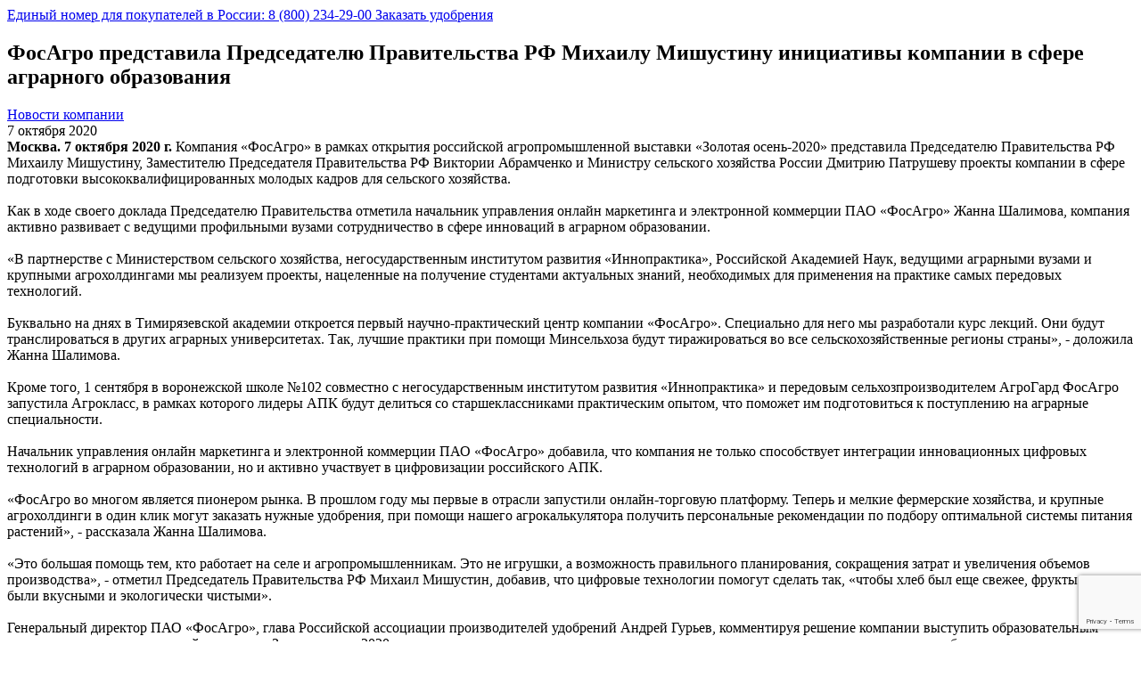

--- FILE ---
content_type: text/html; charset=UTF-8
request_url: https://www.phosagro.ru/
body_size: 220230
content:
<!DOCTYPE html>
<html class="main" xml:lang="ru" lang="ru">
<head>
    <link rel="apple-touch-icon" sizes="180x180" href="https://cdn.phosagro.ru/apple-touch-icon.png">
    <link rel="icon" type="image/png" sizes="32x32" href="/favicon-32x32.png">
    <link rel="icon" type="image/png" sizes="16x16" href="/favicon-16x16.png">
    <link rel="manifest" href="https://cdn.phosagro.ru/site.webmanifest">
    <link rel="mask-icon" href="/safari-pinned-tab.svg" color="#5bbad5">
    <link rel="shortcut icon" href="/favicon.ico">
    <meta name="msapplication-TileColor" content="#da532c">
    <meta name="msapplication-config" content="/browserconfig.xml">
    <meta name="theme-color" content="#ffffff">
    <link rel="preload" as="font" href="https://cdn.phosagro.ru/local/templates/.default/fonts/Calibri.woff2" crossorigin>
    <link rel="preload" as="font" href="https://cdn.phosagro.ru/local/templates/.default/fonts/Calibri-Bold.woff2" crossorigin>
    <link rel="preload" as="font" href="https://cdn.phosagro.ru/local/templates/.default/fonts/Calibri-BoldItalic.woff2" crossorigin>
    <link rel="preload" as="font" href="https://cdn.phosagro.ru/local/templates/.default/fonts/Foco-Bold.woff2" crossorigin>
    <link rel="preload" as="font" href="https://cdn.phosagro.ru/local/templates/.default/fonts/Foco-Bold_1.woff2" crossorigin>
    <link rel="preload" as="font" href="https://cdn.phosagro.ru/local/templates/.default/fonts/Foco-Bold_2.woff2" crossorigin>
    <link rel="preload" as="font" href="https://cdn.phosagro.ru/local/templates/.default/fonts/Foco-Bold_3.woff2" crossorigin>
    <link rel="preload" as="font" href="https://cdn.phosagro.ru/local/templates/.default/fonts/Foco-BoldItalic.woff2" crossorigin>
    <link rel="preload" as="font" href="https://cdn.phosagro.ru/local/templates/.default/fonts/Foco-Italic.woff2" crossorigin>
    <link rel="preload" as="font" href="https://cdn.phosagro.ru/local/templates/.default/fonts/Foco-Light.woff2" crossorigin>
    <link rel="preload" as="font" href="https://cdn.phosagro.ru/local/templates/.default/fonts/Foco-Regular.woff2" crossorigin>
    <link rel="preload" as="font" href="https://cdn.phosagro.ru/local/templates/.default/fonts/Foco-Regular_1.woff2" crossorigin>
    <link rel="preload" as="font" href="https://cdn.phosagro.ru/local/templates/.default/fonts/Foco-Regular_2.woff2" crossorigin>
    <link rel="preload" as="font" href="https://cdn.phosagro.ru/local/templates/.default/fonts/Foco-Regular_3.woff2" crossorigin>
                <link rel="canonical" href="https://www.phosagro.ru/">
        <link rel="preload" as="style" type="text/stylesheet" href="https://cdn.phosagro.ru/local/templates/.default/css/style.css">

            <!-- Google Tag Manager -->
                <!-- End Google Tag Manager -->
    
            <!-- Top100 (Kraken) Counter -->
        <script data-skip-moving>
            (function (w, d, c) {
            (w[c] = w[c] || []).push(function() {
                var options = {
                    project: 7736654,
                };
                try {
                    w.top100Counter = new top100(options);
                } catch(e) { }
            });
            var n = d.getElementsByTagName('script')[0],
            s = d.createElement('script'),
            f = function () { n.parentNode.insertBefore(s, n); };
            s.type = 'text/javascript';
            s.async = true;
            s.src =
            (d.location.protocol == 'https:' ? 'https:' : 'http:') +
            '//st.top100.ru/top100/top100.js';

            if (w.opera == '[object Opera]') {
            d.addEventListener('DOMContentLoaded', f, false);
        } else { f(); }
        })(window, document, '_top100q');
        </script>
        <noscript>
          <img src="//counter.rambler.ru/top100.cnt?pid=7736654" alt="Топ-100">
        </noscript>
        <!-- END Top100 (Kraken) Counter -->
    
    <meta property="og:image:width" content="1440">
<meta property="og:image:height" content="720">
<meta property="og:image:type" content="image/png">
<meta property="og:description" content=" ФосАгро – российская вертикально-интегрированная компания, занимающая одну из лидирующих позиций в мире по объемам производства фосфорсодержащих минеральных удобрений и высокосортного апатитового концентрата.">
<meta property="og:title" content="ФосАгро - один из ведущих мировых производителей фосфорсодержащих удобрений и апатитового концентрата">
<meta property="og:type" content="website">
<meta property="og:url" content="https://www.phosagro.ru/">
<meta property="og:image" content="/local/templates/.default/img/logo-open-graph.png">
<meta property="og:locale" content=" ru_RU">
<meta property="og:site_name" content="Фосагро">
    
    <!-- Hack for svg use in IE -->
    <script data-skip-moving="true">
        // self-invoked wrapper for scoping the `document` variable
        !function (d) {
            if (!d.currentScript) {
                var s = d.createElement('script')
                s.src = 'https://cdnjs.cloudflare.com/ajax/libs/svgxuse/1.2.6/svgxuse.min.js'
                s.defer = true
                d.head.appendChild(s);
            }
        }(document)
    </script>

    <meta name="viewport" content="width=device-width, initial-scale=1, maximum-scale=1, minimal-ui, user-scalable=no">
    <meta name="yandex-verification" content="0af34490558db0cf">
        
    <meta http-equiv="Content-Type" content="text/html; charset=UTF-8">
<meta name="robots" content="index, follow">
<meta name="description" content="ФосАгро – российская вертикально-интегрированная компания, занимающая одну из лидирующих позиций в мире по объемам производства фосфорсодержащих минеральных удобрений и высокосортного апатитового концентрата.">
<script type="text/javascript" data-skip-moving="true">(function(w, d, n) {var cl = 'bx-core';var ht = d.documentElement;var htc = ht ? ht.className : undefined;if (htc === undefined || htc.indexOf(cl) !== -1){return;}var ua = n.userAgent;if (/(iPad;)|(iPhone;)/i.test(ua)){cl += ' bx-ios';}else if (/Android/i.test(ua)){cl += ' bx-android';}cl += (/(ipad|iphone|android|mobile|touch)/i.test(ua) ? ' bx-touch' : ' bx-no-touch');cl += w.devicePixelRatio && w.devicePixelRatio >= 2? ' bx-retina': ' bx-no-retina';var ieVersion = -1;if (/AppleWebKit/.test(ua)){cl += ' bx-chrome';}else if ((ieVersion = getIeVersion()) > 0){cl += ' bx-ie bx-ie' + ieVersion;if (ieVersion > 7 && ieVersion < 10 && !isDoctype()){cl += ' bx-quirks';}}else if (/Opera/.test(ua)){cl += ' bx-opera';}else if (/Gecko/.test(ua)){cl += ' bx-firefox';}if (/Macintosh/i.test(ua)){cl += ' bx-mac';}ht.className = htc ? htc + ' ' + cl : cl;function isDoctype(){if (d.compatMode){return d.compatMode == 'CSS1Compat';}return d.documentElement && d.documentElement.clientHeight;}function getIeVersion(){if (/Opera/i.test(ua) || /Webkit/i.test(ua) || /Firefox/i.test(ua) || /Chrome/i.test(ua)){return -1;}var rv = -1;if (!!(w.MSStream) && !(w.ActiveXObject) && ('ActiveXObject' in w)){rv = 11;}else if (!!d.documentMode && d.documentMode >= 10){rv = 10;}else if (!!d.documentMode && d.documentMode >= 9){rv = 9;}else if (d.attachEvent && !/Opera/.test(ua)){rv = 8;}if (rv == -1 || rv == 8){var re;if (n.appName == 'Microsoft Internet Explorer'){re = new RegExp('MSIE ([0-9]+[\.0-9]*)');if (re.exec(ua) != null){rv = parseFloat(RegExp.$1);}}else if (n.appName == 'Netscape'){rv = 11;re = new RegExp('Trident/.*rv:([0-9]+[\.0-9]*)');if (re.exec(ua) != null){rv = parseFloat(RegExp.$1);}}}return rv;}})(window, document, navigator);</script>


<link href="https://cdn.phosagro.ru/bitrix/cache/css/s1/phosagro/template_724c5119f6a073f19936cdebd5e82945/template_724c5119f6a073f19936cdebd5e82945_v1.css?17693580672192426" type="text/css" data-template-style="true" rel="stylesheet">







    <title>ФосАгро - один из ведущих мировых производителей фосфорсодержащих удобрений и апатитового концентрата</title>

    
    
    
</head>
<body>
    <!-- Google Tag Manager (noscript) -->
    <noscript><iframe src="https://www.googletagmanager.com/ns.html?id=GTM-W29X9SM" height="0" width="0" style="display:none;visibility:hidden"></iframe></noscript>
    <!-- End Google Tag Manager (noscript) -->


<div id="app" class="page-container">
    <div id="panel">
            </div>
    <div class="info-panel info-panel--theme-1 is-hidden">
        <div class="container container--wide">
            <div class="info-panel__content">
                <a rel="nofollow" class="info-panel__link d-none d-sm-flex" href="tel:88002342900" onclick="yaCounter20031568.reachGoal('ClickTelHeader');">
                    <span class="info-panel__text">
                        Единый номер для покупателей в России: 8 (800) 234-29-00
                    </span>
                </a>
                <a rel="nofollow" class="info-panel__link d-flex d-sm-none" href="https://shop.phosagro.com/search?utm_source=phosagro.ru&amp;utm_medium=button_top&amp;utm_campaign=otp_fertilizers" target="_blank">
                    <span class="info-panel__badge">Заказать удобрения</span>
                </a>
                <a href="javascript:%20void(0)" class="info-panel__close" role="button"></a>
            </div>
        </div>
    </div>

    <layout :show-banner="false" banner-src-desktop="" banner-src-mobile="" banner-position="" video-src="" :banner-wide="true" eco-banner="" title="Добавление адреса подписки" :show-banner-sub-header="false">
        <template v-slot:header>
            <header-layout :is-main="true" :without-banner="false" :is-white="false" :wide="true" selector-switch-link="//www.phosagro.com/">
                <template v-slot:selector>
                    
<div class="header__city header__city--header">
	<a href="javascript:" class="header__city-toggler link link--header js-modal-trigger" data-bs-toggle="modal" data-bs-target="#locationSelectionModal">
        <svg class="icon icon-location header__city-toggler-icon">
            <use xlink:href="/local/templates/.default/img/icon-font/icon-font.svg#icon-location"></use>
        </svg>

        <span class="header__city-toggler-text">США</span>
    </a>
</div>


                    
<nav class="top-right-menu">
    <ul class="top-right-menu__list">
                    <li class="top-right-menu__list-item">
                <a href="/career-education/vacancies/" class="top-right-menu__list-link analytical-target " data-goal="click-menu-vacancies">
                    <span>Вакансии</span>
                    <svg class="top-right-menu__list-icon">
                        <use xlink:href="/local/templates/.default/img/icon-font/icon-font.svg#icon-slider-arrow-right"></use>
                    </svg>
                </a>
            </li>
            </ul>
    </nav>
                </template>
                <template v-slot:search-input-desktop>
                    <iframe style="width:0px; height:0px; border: 0px;" src="javascript:''" name="qplSKIW_div_frame" id="qplSKIW_div_frame"></iframe><input size="40" name="q" id="qplSKIW" value="" class="input-search__input js-search-input" data-type="secondary" type="text" autocomplete="off" placeholder="Например - Аммофос">                </template>
                <template v-slot:search-popup>
                    <div class="qwe" style="display:none">
                                            </div>
                    <div class="search-block container">
    <div class="qwe" style="display:none"></div>
        <form action="/search" method="get" id="search-form" class="js-search-form">
        <div class="">
            <div class="row">
                <div class="col-12 offset-lg-1 col-lg-10">
                    <div class="input-search input-search--main">
                                                    <iframe style="width:0px; height:0px; border: 0px;" src="javascript:''" name="qT1YQ8m_div_frame" id="qT1YQ8m_div_frame"></iframe><input size="40" name="q" id="qT1YQ8m" value="" class="input-search__input js-search-input" data-type="base" type="text" autocomplete="off" placeholder="Например - Аммофос">                                                <div class="icon-container js-search-icon-btn">
                            <svg class="icon icon-search">
                                <use xlink:href="/local/templates/.default/img/icon-font/icon-font.svg#icon-search"></use>
                            </svg>
                        </div>
                    </div>
                </div>
                                    <div class="col-12 offset-lg-1 col-lg-10">
                        <div class="header__search-filter">
                            <span class="header__search-filter-heading">Популярные запросы</span>
                            <ul class="header__search-filter-list js-search-popular">
                                                                    <li>Годовой отчет 2024</li>
                                                                    <li>Годовой отчет 2023</li>
                                                                    <li>Совет директоров</li>
                                                                    <li>Удобрения</li>
                                                                    <li>Аммофос</li>
                                                                    <li>Агрономические опыты</li>
                                                            </ul>
                        </div>
                    </div>
                            </div>
        </div>
        <input type="hidden" name="sessid" id="sessid" value="7e38f56cbfa37ab591aec9e54dd138f7">        <input type="submit" value="Искать" class="d-none">
        <input type="hidden" name="how" value="r">
                    <input type="text" id="from" name="from" value="" size="10" class="d-none">
            <input type="text" id="to" name="to" value="" size="10" class="d-none">
            </form>
        <div data-entity="comp_7e38f56cbfa37ab591aec9e54dd138f7">
                                                            </div>
</div>
                </template>
            </header-layout>
        </template>

        <template v-slot:breadcrumbs>
            <nav class="breadcrumbs breadcrumbs--header"><ul class="breadcrumbs__list" itemscope itemtype="https://schema.org/BreadcrumbList">
			<li class="breadcrumbs__list-item" itemprop="itemListElement" itemscope itemtype="https://schema.org/ListItem">
				<a href="/" class="breadcrumbs__breadcrumb breadcrumbs__breadcrumb--header" itemprop="item">
					<span itemprop="name">Главная</span>
				<svg class="icon icon-slider-arrow-left breadcrumbs__breadcrumb-icon">
                                            <use xlink:href="/local/templates/.default/img/icon-font/icon-font.svg#icon-slider-arrow-right"></use>
                                        </svg>
				</a>
				<meta itemprop="position" content="1">
			</li>
			<li class="breadcrumbs__list-item" itemprop="itemListElement" itemscope itemtype="https://schema.org/ListItem">
				<span style="color: hsla(0,0%,100%,.8);" class="breadcrumbs__breadcrumb" itemprop="item">
					<span itemprop="name">Продукция [RU]</span>
				</span>
				<meta itemprop="position" content="2">
			</li></ul></nav>        </template>

    

<header-slider></header-slider>
<div class="wrapper">
    <h1 class="visually-hidden">ФосАгро - ведущий мировой производитель минеральных удобрений и апатитового концентрата.</h1>
    <div class="container">
    <section class="top-news">
        <div class="row">
            <div class="col-12">
                <header class="top-news__header">
                    <div class="top-news__header-title">
                        Пресс-центр                    </div>
                    <a href="https://www.phosagro.ru/press/" class="d-none d-md-block button button--green">Все новости</a>
                </header>
            </div>
            <div class="col-12 d-none d-md-block">
                <div class="row">
                                                                                                                        <div class="col-md-7 col-xl-4 col-lg-6 top-news__cards-col top-news__cards-col--main" id="bx_651765591_247956">
                                <div class="top-news__card top-news__card--main">
                                    <a href="https://www.phosagro.ru/press/company/direktor-kirovskogo-filiala-ao-apatit-nagrazhden-ordenom-za-doblestnyy-trud/" class="link link--black top-news__card-inner top-news__card-inner--main">
                                        <h3 class="h3">
                                                                                            Директор Кировского филиала АО «Апатит» награжден орденом «За доблестный труд»                                                                                    </h3>
                                        <footer class="top-news__card-footer">
                                            <div class="top-news__card-date">
                                                <span class="top-news__card-date-num top-news__card-date-num--big">26</span>
                                                декабря                                            </div>
                                        </footer>
                                    </a>
                                </div>
                            </div>
                                                                                                                                                <div class="
                                col-md-5 col-lg-3 col-xl-4 top-news__cards-col
                                 
                                 
                                top-news__cards-col--second                                                                                                " id="bx_651765591_247594">
                            <div class="top-news__card">
                                    <a href="https://www.phosagro.ru/press/company/fosagro-pomogla-organizovat-vystuplenie-molodezhnogo-khora-cherepovetskoy-eparkhii-v-italyanskom-gor/" class="link link--black top-news__card-inner">
                                        <h4 class="h4 h4--small">
                                                                                            ФосАгро помогла организовать выступление молодежного хора Череповецкой епархии в итальянском городе Бари                                                                                    </h4>
                                        <footer class="top-news__card-footer">
                                            <div class="top-news__card-date">
                                                <span class="top-news__card-date-num">23</span>
                                                декабря                                            </div>
                                        </footer>
                                    </a>
                                </div>
                            </div>
                                                                                                                                                <div class="
                                col-md-5 col-lg-3 col-xl-4 top-news__cards-col
                                d-none d-lg-block 
                                 
                                                                                                                                " id="bx_651765591_247350">
                            <div class="top-news__card">
                                    <a href="https://www.phosagro.ru/press/company/sovet-direktorov-fosagro-odobril-byudzhet-na-sleduyushchi/" class="link link--black top-news__card-inner">
                                        <h4 class="h4 h4--small">
                                                                                            Совет директоров ФосАгро одобрил бюджет на следующий год                                                                                    </h4>
                                        <footer class="top-news__card-footer">
                                            <div class="top-news__card-date">
                                                <span class="top-news__card-date-num">19</span>
                                                декабря                                            </div>
                                        </footer>
                                    </a>
                                </div>
                            </div>
                                                            </div>
            </div>
            <div class="col-12 d-md-none js-top-news-slider-container js-timelapse-slider-container">
                <div class="top-news__slider  js-top-news-slider js-timelapse-slider">
                                            <div class="top-news__slide" data-date="26 декабря">
                            <a href="/press/company/direktor-kirovskogo-filiala-ao-apatit-nagrazhden-ordenom-za-doblestnyy-trud/" class="link link--black d-block w-100 h-100">
                                <span class="h4 top-news__slide-title">
                                                                            Директор Кировского филиала АО «Апатит» награжден орденом «За доблестный труд»                                                                    </span>
                            </a>
                        </div>
                                            <div class="top-news__slide" data-date="23 декабря">
                            <a href="/press/company/fosagro-pomogla-organizovat-vystuplenie-molodezhnogo-khora-cherepovetskoy-eparkhii-v-italyanskom-gor/" class="link link--black d-block w-100 h-100">
                                <span class="h4 top-news__slide-title">
                                                                            ФосАгро помогла организовать выступление молодежного хора Череповецкой епархии в итальянском городе Бари                                                                    </span>
                            </a>
                        </div>
                                            <div class="top-news__slide" data-date="19 декабря">
                            <a href="/press/company/sovet-direktorov-fosagro-odobril-byudzhet-na-sleduyushchi/" class="link link--black d-block w-100 h-100">
                                <span class="h4 top-news__slide-title">
                                                                            Совет директоров ФосАгро одобрил бюджет на следующий год                                                                    </span>
                            </a>
                        </div>
                                    </div>
                <div class="top-news__slider-controls">
                    <div class="top-news__slider-date js-top-news-date"></div>
                    <div class="timelapse timelapse--transitioned top-news__timelapse js-timelapse"></div>
                    <div class="top-news__slider-arrows js-top-news-arrows"></div>
                </div>
            </div>
            <div class="col-12 d-md-none">
                <a href="https://www.phosagro.ru/press/" class="button button--green w-100">Все новости</a>
            </div>
        </div>
    </section>
</div> <div class="container">
    <div class="product-slider js-product-slider hello">
        <div class="row product-slider__inner">
            <div class="product-slider__slides col-md-8 col-xl-6">
                                                                                            <div class="product-slider__slide product-slider__slide--current js-product-slide" id="bx_1373509569_2843">
                        <a href="/production/fertilizer/azotno-fosfornye-udobreniya/diammofoska-npk-s-102626-1/" class="d-block link link--black">
                            <div class="product-slider__slide-inner">
                                <div class="product-slider__slide-category d-md-none">
                                    Продукция                                </div>
                                <figure class="product-slider__slide-figure ms-auto me-auto ms-md-0 me-md-0">
                                    <img src="https://cdn.phosagro.ru/upload/iblock/4a6/8pdqwfkkn02v4g2lhk6s51x1rjer1mun.webp" class="product-slider__slide-figure-img" alt="">
                                </figure>
                                <div class="product-slider__slide-info">
                                    <div class="product-slider__slide-category d-none d-md-block">
                                        Продукция                                    </div>
                                    <div class="h3 product-slider__slide-name" style="margin-bottom: 0px;">
                                        Диаммофоска                                    </div>
                                                                            <div class="h4 product-slider__slide-name">
                                            NPK(S) 10:26:26(1)                                        </div>
                                                                        <div class="product-slider__slide-description">
                                        Классическое комплексное удобрение, используемое в качестве основного удобрения под пропашные культуры с осенней вспашкой и под озимые культуры.                                    </div>
                                </div>
                            </div>
                        </a>
                    </div>
                                                                            <div class="product-slider__slide product-slider__slide js-product-slide" id="bx_1373509569_2838">
                        <a href="/production/fertilizer/azotno-fosfornye-udobreniya/ammofos-np-1252/" class="d-block link link--black">
                            <div class="product-slider__slide-inner">
                                <div class="product-slider__slide-category d-md-none">
                                    Продукция                                </div>
                                <figure class="product-slider__slide-figure ms-auto me-auto ms-md-0 me-md-0">
                                    <img src="https://cdn.phosagro.ru/upload/iblock/bd4/bst58f9fp620wd182giz2lejr3hp2kwx.webp" class="product-slider__slide-figure-img" alt="">
                                </figure>
                                <div class="product-slider__slide-info">
                                    <div class="product-slider__slide-category d-none d-md-block">
                                        Продукция                                    </div>
                                    <div class="h3 product-slider__slide-name" style="margin-bottom: 0px;">
                                        Аммофос                                    </div>
                                                                            <div class="h4 product-slider__slide-name">
                                            NP 12:52                                        </div>
                                                                        <div class="product-slider__slide-description">
                                        Одно из самых эффективных гранулированных удобрений для обеспечения растений легкодоступным фосфором и азотом.                                    </div>
                                </div>
                            </div>
                        </a>
                    </div>
                                                                            <div class="product-slider__slide product-slider__slide js-product-slide" id="bx_1373509569_2844">
                        <a href="/production/fertilizer/azotnye-udobreniya/ammiachnaya-selitra-n-344/" class="d-block link link--black">
                            <div class="product-slider__slide-inner">
                                <div class="product-slider__slide-category d-md-none">
                                    Продукция                                </div>
                                <figure class="product-slider__slide-figure ms-auto me-auto ms-md-0 me-md-0">
                                    <img src="https://cdn.phosagro.ru/upload/iblock/dad/v2fin1p68nlit1bf0ht7mjv3g2i5h7fq.webp" class="product-slider__slide-figure-img" alt="">
                                </figure>
                                <div class="product-slider__slide-info">
                                    <div class="product-slider__slide-category d-none d-md-block">
                                        Продукция                                    </div>
                                    <div class="h3 product-slider__slide-name" style="margin-bottom: 0px;">
                                        Аммиачная селитра                                    </div>
                                                                            <div class="h4 product-slider__slide-name">
                                            N 34,4                                        </div>
                                                                        <div class="product-slider__slide-description">
                                        Концентрированное твердое гранулированное удобрение для обеспечения сельскохозяйственных растений азотом в ранний весенний период.                                    </div>
                                </div>
                            </div>
                        </a>
                    </div>
                                                                            <div class="product-slider__slide product-slider__slide js-product-slide" id="bx_1373509569_2853">
                        <a href="/production/fertilizer/azotno-fosfornye-udobreniya/sulfoammofos-np-s-2020-14/" class="d-block link link--black">
                            <div class="product-slider__slide-inner">
                                <div class="product-slider__slide-category d-md-none">
                                    Продукция                                </div>
                                <figure class="product-slider__slide-figure ms-auto me-auto ms-md-0 me-md-0">
                                    <img src="https://cdn.phosagro.ru/upload/iblock/e28/lk2jq2ghgdx5pxfj7kcuy5eh0tt2hq4h.webp" class="product-slider__slide-figure-img" alt="">
                                </figure>
                                <div class="product-slider__slide-info">
                                    <div class="product-slider__slide-category d-none d-md-block">
                                        Продукция                                    </div>
                                    <div class="h3 product-slider__slide-name" style="margin-bottom: 0px;">
                                        Сульфоаммофос                                    </div>
                                                                            <div class="h4 product-slider__slide-name">
                                            NP(S) 20:20(14)                                        </div>
                                                                        <div class="product-slider__slide-description">
                                        Азотно-фосфорное серосодержащее удобрение для почв с высокой обеспеченностью подвижным калием.                                    </div>
                                </div>
                            </div>
                        </a>
                    </div>
                                                                            <div class="product-slider__slide product-slider__slide js-product-slide" id="bx_1373509569_2854">
                        <a href="/production/fertilizer/azotno-fosfornye-udobreniya/npk-s-151515-10/" class="d-block link link--black">
                            <div class="product-slider__slide-inner">
                                <div class="product-slider__slide-category d-md-none">
                                    Продукция                                </div>
                                <figure class="product-slider__slide-figure ms-auto me-auto ms-md-0 me-md-0">
                                    <img src="https://cdn.phosagro.ru/upload/iblock/7ed/5ffzllghrrv8hn3vbsebs60fif1ow4ip.webp" class="product-slider__slide-figure-img" alt="">
                                </figure>
                                <div class="product-slider__slide-info">
                                    <div class="product-slider__slide-category d-none d-md-block">
                                        Продукция                                    </div>
                                    <div class="h3 product-slider__slide-name" style="margin-bottom: 0px;">
                                        NPK(S)                                    </div>
                                                                            <div class="h4 product-slider__slide-name">
                                            15:15:15(10)                                         </div>
                                                                        <div class="product-slider__slide-description">
                                        Комплексное универсальное удобрение для любых почв и культур, наиболее эффективное при внесении под пропашные и технические культуры.<br>
<br>
                                    </div>
                                </div>
                            </div>
                        </a>
                    </div>
                                                                            <div class="product-slider__slide product-slider__slide js-product-slide" id="bx_1373509569_2840">
                        <a href="/production/fertilizer/azotnye-udobreniya/karbamid-n-462/" class="d-block link link--black">
                            <div class="product-slider__slide-inner">
                                <div class="product-slider__slide-category d-md-none">
                                    Продукция                                </div>
                                <figure class="product-slider__slide-figure ms-auto me-auto ms-md-0 me-md-0">
                                    <img src="https://cdn.phosagro.ru/upload/iblock/b38/u735y7xf937pxatl5h8xnbcq20q3c931.webp" class="product-slider__slide-figure-img" alt="">
                                </figure>
                                <div class="product-slider__slide-info">
                                    <div class="product-slider__slide-category d-none d-md-block">
                                        Продукция                                    </div>
                                    <div class="h3 product-slider__slide-name" style="margin-bottom: 0px;">
                                        Карбамид                                    </div>
                                                                            <div class="h4 product-slider__slide-name">
                                            N 46,2                                        </div>
                                                                        <div class="product-slider__slide-description">
                                        Наиболее концентрированное приллированное азотное удобрение для обеспечения сельскохозяйственных растений азотом на протяжении всего периода роста и развития.                                     </div>
                                </div>
                            </div>
                        </a>
                    </div>
                                                                            <div class="product-slider__slide product-slider__slide js-product-slide" id="bx_1373509569_2837">
                        <a href="/production/fertilizer/zhidkie-kompleksnye-udobreniya/zhku-np-1137/" class="d-block link link--black">
                            <div class="product-slider__slide-inner">
                                <div class="product-slider__slide-category d-md-none">
                                    Продукция                                </div>
                                <figure class="product-slider__slide-figure ms-auto me-auto ms-md-0 me-md-0">
                                    <img src="https://cdn.phosagro.ru/upload/iblock/677/d6u6q62wgrsrtr1ph65xon414ahp1ibj.webp" class="product-slider__slide-figure-img" alt="">
                                </figure>
                                <div class="product-slider__slide-info">
                                    <div class="product-slider__slide-category d-none d-md-block">
                                        Продукция                                    </div>
                                    <div class="h3 product-slider__slide-name" style="margin-bottom: 0px;">
                                        ЖКУ                                    </div>
                                                                            <div class="h4 product-slider__slide-name">
                                            NP 11:37                                        </div>
                                                                        <div class="product-slider__slide-description">
                                        Уникальное жидкое комплексное удобрение, которое в России производит только компания «ФосАгро».                                    </div>
                                </div>
                            </div>
                        </a>
                    </div>
                            </div>

            <div class="product-slider__controls col-md-4 col-xl-6">

                <div class="row">
                    <div class="product-slider__controls-circle-container offset-xl-2 col-xl-10">

                        <div class="product-slider__controls-circle-container__inner">

                            <div class="product-slider__controls-radial js-product-slider-radial">
                                                                                                                                        <a href="javascript:" class="product-slider__controls-radial-dot product-slider__controls-radial-dot--current                                           js-product-slider-radial-dot" style="color: green" data-color="green">
                                        <div class="product-slider__controls-radial-dot-before"></div>
                                        <div class="product-slider__controls-radial-dot-color"></div>
                                    </a>
                                                                                                        <a href="javascript:" class="product-slider__controls-radial-dot product-slider__controls-radial-dot                                           js-product-slider-radial-dot" style="color: #64a551" data-color="#64a551">
                                        <div class="product-slider__controls-radial-dot-before"></div>
                                        <div class="product-slider__controls-radial-dot-color"></div>
                                    </a>
                                                                                                        <a href="javascript:" class="product-slider__controls-radial-dot product-slider__controls-radial-dot                                           js-product-slider-radial-dot" style="color: green" data-color="green">
                                        <div class="product-slider__controls-radial-dot-before"></div>
                                        <div class="product-slider__controls-radial-dot-color"></div>
                                    </a>
                                                                                                        <a href="javascript:" class="product-slider__controls-radial-dot product-slider__controls-radial-dot                                           js-product-slider-radial-dot" style="color: green" data-color="green">
                                        <div class="product-slider__controls-radial-dot-before"></div>
                                        <div class="product-slider__controls-radial-dot-color"></div>
                                    </a>
                                                                                                        <a href="javascript:" class="product-slider__controls-radial-dot product-slider__controls-radial-dot                                           js-product-slider-radial-dot" style="color: green" data-color="green">
                                        <div class="product-slider__controls-radial-dot-before"></div>
                                        <div class="product-slider__controls-radial-dot-color"></div>
                                    </a>
                                                                                                        <a href="javascript:" class="product-slider__controls-radial-dot product-slider__controls-radial-dot                                           js-product-slider-radial-dot" style="color: orange" data-color="orange">
                                        <div class="product-slider__controls-radial-dot-before"></div>
                                        <div class="product-slider__controls-radial-dot-color"></div>
                                    </a>
                                                                                                        <a href="javascript:" class="product-slider__controls-radial-dot product-slider__controls-radial-dot                                           js-product-slider-radial-dot" style="color: #2b4a80" data-color="#2b4a80">
                                        <div class="product-slider__controls-radial-dot-before"></div>
                                        <div class="product-slider__controls-radial-dot-color"></div>
                                    </a>
                                                            </div>

                            <div class="product-slider__controls-num-container">
                                <div class="product-slider__controls-num js-product-slider-current-num">01</div>
                                <div class="product-slider__controls-num product-slider__controls-num--total">
                                    /<span class="js-product-slider-total-num">07</span></div>
                            </div>
                        </div>

                        <div class="circles">
                            <div class="circle circle--main product-slider__controls-circle product-slider__controls-circle--main"></div>
                            <div class="circle circle--first product-slider__controls-circle product-slider__controls-circle--first" style="background-color: green;"></div>
                            <div class="circle circle--second product-slider__controls-circle product-slider__controls-circle--second" style="background-color: green;"></div>
                            <div class="circle circle--third product-slider__controls-circle product-slider__controls-circle--third" style="background-color: green;"></div>
                        </div>
                    </div>
                </div>
            </div>
            <div class="product-slider__controls product-slider__controls--btns-container col-xl-12">
                <div class="row">
                    <div class="offset-xl-3 offset-lg-0 offset-md-2 col-xl-4 col-lg-6 col-md-4">
                        <div class="d-flex align-items-center offset-xl-0 offset-lg-4">
                            <a href="/production/" class="button button--green product-slider__controls-button">Вся продукция</a>

                            <div class="product-slider__controls-arrows js-calendar-arrows offset-xl-0 offset-lg-2 offset-md-1">
                                <button type="button" class="product-slider__controls-arrows-prev js-product-slider-arrow js-product-slider-arrow-prev">
                                    <svg class="icon icon-slider-arrow-left">
                                        <use xlink:href="/local/templates/.default/img/icon-font/icon-font.svg#icon-slider-arrow-left"></use>
                                    </svg>
                                </button>

                                <button type="button" class="product-slider__controls-arrows-next js-product-slider-arrow js-product-slider-arrow-next">
                                    <svg class="icon icon-slider-arrow-right">
                                        <use xlink:href="/local/templates/.default/img/icon-font/icon-font.svg#icon-slider-arrow-right"></use>
                                    </svg>
                                </button>
                            </div>
                        </div>
                    </div>
                </div>
            </div>
        </div>
    </div>
</div>
    <div class="container">
        <div class="main__projects">
            <div class="row align-items-center align-items-xl-start">
                <!-- <div class="main__projects-info col-12 col-md-6 col-xl-4">
                    <div class="product-category-info__details-inner product-category-info__details-inner--left-align">
                        <div class="product-category-info__details-count">
                            >50
                        </div>
                        <div class="product-category-info__details-desc">
                            &#1084;&#1072;&#1088;&#1086;&#1082; &#1091;&#1076;&#1086;&#1073;&#1088;&#1077;&#1085;&#1080;&#1081;<br>
                            <a href="/production/fertilizer/" class="link link--green">&#1074; &#1072;&#1089;&#1089;&#1086;&#1088;&#1090;&#1080;&#1084;&#1077;&#1085;&#1090;&#1077;</a>
                        </div>
                    </div>
                    <div class="circles">
                        <div class="circle circle--main main__projects-info-circle main__projects-info-circle--main">
                        </div>
                        <div class="circle circle--first main__projects-info-circle main__projects-info-circle--first">
                        </div>
                        <div class="circle circle--second main__projects-info-circle main__projects-info-circle--second">
                        </div>
                        <div class="circle circle--third main__projects-info-circle main__projects-info-circle--third">
                        </div>
                    </div>
                </div> -->
                <div class="main__projects-info col-12 col-md-6 col-lg-4">
                    <div class="main__projects-info-inner js-stock">
                                                <div class="stocks-wrapper stocks-wrapper--mainpage">
                            <iframe id="stockData" src="https://phosagro-ru.injector.3ebra.net/phosagro/ru/" onload="iFrameResize({}, this);" height="310"></iframe>
                        </div>
                    </div>
                    <div class="circles">
                        <div class="circle circle--main main__projects-info-circle main__projects-info-circle--main">
                        </div>
                        <div class="circle circle--first main__projects-info-circle main__projects-info-circle--first">
                        </div>
                        <div class="circle circle--second main__projects-info-circle main__projects-info-circle--second">
                        </div>
                        <div class="circle circle--third main__projects-info-circle main__projects-info-circle--third">
                        </div>
                    </div>
                </div>
                
<div class="main__projects-projects col-12 col-md-6 offset-lg-1 col-lg-6">
    <div class="row h-100">

                                    <div class="col-xl-6" id="bx_3485106786_15">
                    <article class="main__projects-project">
                        <header class="main__projects-project-header">
                            <img class="main__projects-project-img" src="/upload/iblock/87b/87ba126a5bd0cf044b3261a9e9c3f027.svg" alt="">
                            <h4 class="h4 main__projects-project-title">
                                <a href="/about/#geo" class="link link--black link--black-hover-green">
                                    География присутствия                                </a>
                            </h4>
                        </header>
                        <p class="p main__projects-project-text">
                            </p><p>Продукция ФосАгро поставляется в 100 стран мира. Приоритетный регион поставок – Россия, где компания – лидер по поставкам всех видов удобрений. </p>                           
                    </article>
                </div>
                                    <div class="col-xl-6" id="bx_3485106786_14">
                    <article class="main__projects-project">
                        <header class="main__projects-project-header">
                            <img class="main__projects-project-img" src="/upload/iblock/fa8/fa8be314869765ac61fdaf73204b7263.svg" alt="">
                            <h4 class="h4 main__projects-project-title">
                                <a href="/career-education/career/" class="link link--black link--black-hover-green">
                                    Карьера в ФосАгро                                </a>
                            </h4>
                        </header>
                        <p class="p main__projects-project-text">
                            </p><p>Люди – основная ценность компании. Мы привлекаем талантливых специалистов и обеспечиваем им достойное вознаграждение и возможности для роста.  </p>                        
                    </article>
                </div>
                                    <div class="col-xl-6" id="bx_3485106786_13">
                    <article class="main__projects-project">
                        <header class="main__projects-project-header">
                            <img class="main__projects-project-img" src="/upload/iblock/386/386a618bc86e148e41341616cabe0533.svg" alt="">
                            <h4 class="h4 main__projects-project-title">
                                <a href="/international-projects/" class="link link--black link--black-hover-green">
                                    Международное партнерство                                </a>
                            </h4>
                        </header>
                        <p class="p main__projects-project-text">
                            </p><p>ФосАгро вносит вклад в решение глобальных проблем устойчивого развития, в частности по обеспечению продовольственной безопасности России и мира.</p>                        
                    </article>
                </div>
                                    <div class="col-xl-6" id="bx_3485106786_12">
                    <article class="main__projects-project">
                        <header class="main__projects-project-header">
                            <img class="main__projects-project-img" src="/upload/iblock/97d/97d21c485079611393cd6a73c4699849.svg" alt="">
                            <h4 class="h4 main__projects-project-title">
                                <a href="/sustainability/" class="link link--black link--black-hover-green">
                                    Устойчивое развитие                                </a>
                            </h4>
                        </header>
                        <p class="p main__projects-project-text">
                            </p><p>Устойчивое развитие – неотъемлемая часть стратегии Компании. Мы ставим амбициозные цели в области экологии, социальных инвестициях и корпоративном управлении и отчитываемся об их достижении.</p>                        
                    </article>
                </div>
        
    </div>
</div>


            </div>
        </div>
    </div>
    <div class="container">
        <div class="calendar">
            <div class="row align-items-center">
                
<div class="calendar__calendar slider col-12 col-md-6 col-xl-6">
    <div class="calendar__calendar-title">
        Календарь мероприятий    </div>

    <slider :slides-per-view="2" :autoplay="{ delay: 10000, disableOnInteraction: false }" :show-counter="true" :show-timelapse="true" :config="{ allowTouchMove: true, loop: true }" theme="alternate">
                                <div class="calendar__calendar-slide swiper-slide" id="bx_3099439860_240504">
                                <a href="https://www.phosagro.ru/press/company/otchet-ob-itogakh-provedeniya-zaochnogo-golosovaniya-dlya-prinyatiya-resheniy-obshchim-sobraniem-akts-170925/" target="_blank" class="link link--black h-100 w-100">
                                            <div class="calendar__calendar-date">
                            17 сентября                        </div>
                                        <div class="calendar__calendar-event">Отчет об итогах проведения заочного голосования для принятия решений общим собранием акционеров, которое состоялось 11 сентября 2025 г.                    </div>
                </a>
            </div>
                                <div class="calendar__calendar-slide swiper-slide" id="bx_3099439860_226785">
                                <a href="/press/company/otchet-ob-itogakh-provedeniya-zaochnogo-golosovaniya-dlya-prinyatiya-resheniy-obshchim-sobraniem-akts/" target="_blank" class="link link--black h-100 w-100">
                                            <div class="calendar__calendar-date">
                            30 июня                        </div>
                                        <div class="calendar__calendar-event">Отчет об итогах проведения заочного голосования для принятия решений общим собранием акционеров, которое состоялось 24 июня 2025 г                    </div>
                </a>
            </div>
            </slider>
            <a href="/press/events/" class="button button--green calendar__calendar-button">
            Все мероприятия        </a>
    </div>
<div class="col-12 col-md-6 offset-xl-1 col-xl-5">
    <div class="calendar__report">
                                <div class="calendar__report-inner" id="bx_565502798_223373">
                <div class="calendar__report-title">Годовой отчёт 2024</div>
                <div class="calendar__report-year">2024</div>
                <a href="https://cdn.phosagro.ru/upload/iblock/cd5/9f5aiezpe953tliaemxua3n883y70m1d.pdf" class="link link--black" rel="nofollow">
                    <div class="calendar__report-type">
                        <span>pdf</span> •
                        <span>28.78 МБ</span>
                    </div>
                </a>
                                    <a href="https://ar2024.phosagro.ru/" target="_blank" rel="nofollow" class="link link--black">
                        <div class="calendar__report-type">
                            <span>Интерактивная версия</span>
                        </div>
                    </a>
                            </div>
                <div class="circles">
            <div class="circle circle--main calendar__report-circle calendar__report-circle--main"></div>
            <div class="circle circle--first calendar__report-circle calendar__report-circle--first"></div>
            <div class="circle circle--second calendar__report-circle calendar__report-circle--second"></div>
            <div class="circle circle--third calendar__report-circle calendar__report-circle--third"></div>
        </div>
    </div>
</div>                                    </div>
        </div>
    </div>
    <div class="container">
        <div class="row">
            <div class="col-12 d-flex justify-content-center">
                <div id="comp_532573e18c5b225cffb27648190b3e89">
<div class="subscribe subscribe--full-width">
    <div class="subscribe-page__title-wrapper js-pres-open-modal-button">
        <div class="h2 subscribe__title subscribe-page__title">Подпишитесь на рассылку</div>
        <button type="button" class="subscribe__form-submit subscribe-page__btn ">
            <svg class="icon">
                <use xlink:href="/local/templates/.default/img/icon-font/icon-font.svg#icon-submit-triangle"></use>
            </svg>
        </button>
    </div>
</div>


<div class="modal-window modal js-modal-dialog js-press-modal-dialog" id="modal-subscribe" role="dialog" aria-hidden="true">
    <div class="subscribe-modal__content">
        
<form class="subscribe-modal__form" action="/" data-rederect="false" method="post"><input type="hidden" name="bxajaxid" id="bxajaxid_532573e18c5b225cffb27648190b3e89_8BACKi" value="532573e18c5b225cffb27648190b3e89"><input type="hidden" name="AJAX_CALL" value="Y">            <input type="hidden" name="sessid" id="sessid_1" value="7e38f56cbfa37ab591aec9e54dd138f7">            <fieldset class="subscribe-modal__fieldset subscribe-modal__fieldset--email">
                <div class="h3 subscribe-modal__title">Подписка на рассылку</div>
                <input class="subscribe-modal__input subscribe-modal__input--email" type="email" name="EMAIL" placeholder="Ваш e-mail" value="" required>
            </fieldset>

            <fieldset class="subscribe-modal__fieldset subscribe-modal__fieldset--checkboxes">
                <legend class="subscribe-modal__legend">Рубрики подписки</legend>
                <div class="subscribe-modal__field">
                                            <div class="subscribe-modal__item">
                            <input class="subscribe-modal__input subscribe-modal__input--checkbox subscribe-modal__input--rubric visually-hidden" type="checkbox" name="RUB_ID[]" id="rubric-1" value="1">
                            <label for="rubric-1" class="subscribe-modal__label">Новости компании</label>
                        </div>
                                            <div class="subscribe-modal__item">
                            <input class="subscribe-modal__input subscribe-modal__input--checkbox subscribe-modal__input--rubric visually-hidden" type="checkbox" name="RUB_ID[]" id="rubric-21" value="21">
                            <label for="rubric-21" class="subscribe-modal__label">Продукция ФосАгро</label>
                        </div>
                                            <div class="subscribe-modal__item">
                            <input class="subscribe-modal__input subscribe-modal__input--checkbox subscribe-modal__input--rubric visually-hidden" type="checkbox" name="RUB_ID[]" id="rubric-22" value="22">
                            <label for="rubric-22" class="subscribe-modal__label">Статьи</label>
                        </div>
                                            <div class="subscribe-modal__item">
                            <input class="subscribe-modal__input subscribe-modal__input--checkbox subscribe-modal__input--rubric visually-hidden" type="checkbox" name="RUB_ID[]" id="rubric-2" value="2">
                            <label for="rubric-2" class="subscribe-modal__label">Новости предприятий</label>
                        </div>
                                            <div class="subscribe-modal__item">
                            <input class="subscribe-modal__input subscribe-modal__input--checkbox subscribe-modal__input--rubric visually-hidden" type="checkbox" name="RUB_ID[]" id="rubric-3" value="3">
                            <label for="rubric-3" class="subscribe-modal__label">Публикации СМИ</label>
                        </div>
                                            <div class="subscribe-modal__item">
                            <input class="subscribe-modal__input subscribe-modal__input--checkbox subscribe-modal__input--rubric visually-hidden" type="checkbox" name="RUB_ID[]" id="rubric-4" value="4">
                            <label for="rubric-4" class="subscribe-modal__label">Мероприятия</label>
                        </div>
                                            <div class="subscribe-modal__item">
                            <input class="subscribe-modal__input subscribe-modal__input--checkbox subscribe-modal__input--rubric visually-hidden" type="checkbox" name="RUB_ID[]" id="rubric-5" value="5">
                            <label for="rubric-5" class="subscribe-modal__label">Мероприятия для инвесторов</label>
                        </div>
                                    </div>
            </fieldset>

            <div class="subscribe-modal__item subscribe-modal__item--agree">
                <input class="subscribe-modal__input subscribe-modal__input--checkbox subscribe-modal__input--agree visually-hidden" type="checkbox" name="agree" id="agree" required>
                <label for="agree" class="subscribe-modal__label subscribe-modal__label--agree">Я подтверждаю свое согласие с                     <a class="subscribe-modal__confirm-link" href="/legal/" target="_blank">
                        политикой в отношении обработки персональных данных                    </a>
                </label>
            </div>
            <button type="submit" name="OK" class="button button--green button--disabled subscribe-modal__button
                subscribe-modal__button--submit js-subscribe-block-button" disabled>Подписаться</button>
            <input type="hidden" name="PostAction" value="Add">
            <input type="hidden" name="ID" value="">
            <input type="hidden" name="FORMAT" value="html">
                                </form>


        <button class="modal-window__close-button subscribe-modal__close-button js-press-modal-close" type="button" data-bs-dismiss="modal">
            <svg class="modal-window__close-button-icon icon icon-close">
                <use xlink:href="/local/templates/.default/img/icon-font/icon-font.svg#icon-close"></use>
            </svg>
            <span class="modal-window__close-button-text subscribe-modal__close-button-text visually-hidden">Закрыть</span>
        </button>
    </div>

</div>

<div class="modal-window modal js-modal-dialog js-press-modal-msg" id="modal-msg" role="dialog" aria-hidden="true">
    <div class="subscribe-modal__content subscribe-modal__content--success">
        <div class="h3 subscribe-modal__title subscribe-modal__title--success js-modal-title">Спасибо!</div>
        <p class="subscribe-modal__text subscribe-modal__text--success js-modal-msg">На указанный e-mail придёт письмо с подтверждением</p>

        <button class="modal-window__close-button subscribe-modal__close-button subscribe-modal__close-button--success js-press-msg-block" type="button" data-bs-dismiss="modal">
            <svg class="modal-window__close-button-icon icon icon-close">
                <use xlink:href="/local/templates/.default/img/icon-font/icon-font.svg#icon-close"></use>
            </svg>
            <span class="modal-window__close-button-text subscribe-modal__close-button-text visually-hidden">Закрыть</span>
        </button>
    </div>
</div>
</div>            </div>
        </div>
    </div>
</div>
<br>        <template v-slot:footer>
            <footer-layout></footer-layout>
                    </template>
    </layout>
</div>


<section tabindex="-1" role="dialog" id="siteSelector" aria-hidden="true" aria-labelledby="siteSelectorLabel" class="modal-window modal modal-window--site-selector fade js-modal-dialog">
    <div class="modal-window__inner modal-dialog" role="document">
        <div class="modal-window__content modal-content">
            <div class="modal-window__header modal-sub-title">
                <div class="modal-window__title modal-sub-title__arrow h4"><a href="//www.phosagro.com/" class="link--green">English (Global website)</a></div>
                <p class="modal-window__text"> or
                </p>
            </div>
            <div class="modal-window__header modal-header">
                <div class="modal-window__title h3" id="siteSelectorLabel">Choose your language</div>
            </div>
            <div class="modal-window__body modal-body modal-window__selector">
                <div class="site-selector site-selector__modal">
                                                                                                    <a href="javascript:%20void(0);" class="site-selector__item active" data-bs-dismiss="modal">
                                                            <span class="site-selector__active">
                                    <svg class="site-selector__icon">
                                        <use xlink:href="/local/templates/.default/img/flags/icon-flags.svg#ru"></use>
                                    </svg>
                                    Russian                                </span>
                            </a>
                                                                                                                                <a href="//www.phosagro.com/" class="site-selector__item">
                                                            <span class="site-selector__active">
                                    <svg class="site-selector__icon">
                                        <use xlink:href="/local/templates/.default/img/flags/icon-flags.svg#en"></use>
                                    </svg>
                                    English                                </span>
                            </a>
                                                                                                                                <a href="//www.phosagro.de/" class="site-selector__item">
                                                            <span class="site-selector__active">
                                    <svg class="site-selector__icon">
                                        <use xlink:href="/local/templates/.default/img/flags/icon-flags.svg#de"></use>
                                    </svg>
                                    German                                </span>
                            </a>
                                                                                                                                <a href="//www.phosagro.fr/" class="site-selector__item">
                                                            <span class="site-selector__active">
                                    <svg class="site-selector__icon">
                                        <use xlink:href="/local/templates/.default/img/flags/icon-flags.svg#fr"></use>
                                    </svg>
                                    French                                </span>
                            </a>
                                                                                                                                <a href="//www.phosagro.es/" class="site-selector__item">
                                                            <span class="site-selector__active">
                                    <svg class="site-selector__icon">
                                        <use xlink:href="/local/templates/.default/img/flags/icon-flags.svg#es"></use>
                                    </svg>
                                    Spanish                                </span>
                            </a>
                                                                                                                                <a href="//www.phosagro.com/it/" class="site-selector__item">
                                                            <span class="site-selector__active">
                                    <svg class="site-selector__icon">
                                        <use xlink:href="/local/templates/.default/img/flags/icon-flags.svg#it"></use>
                                    </svg>
                                    Italian                                </span>
                            </a>
                                                                                                                                <a href="//www.phosagro.com/pt/" class="site-selector__item">
                                                            <span class="site-selector__active">
                                    <svg class="site-selector__icon">
                                        <use xlink:href="/local/templates/.default/img/flags/icon-flags.svg#pt"></use>
                                    </svg>
                                    Portuguese                                </span>
                            </a>
                                                                                                                                                                                                                                                                                                                                    </div>
            </div>
            <footer class="modal-window__footer modal-footer">
                <button class="modal-window__close-button" type="button" data-bs-dismiss="modal">
                    <svg class="modal-window__close-button-icon icon icon-close">
                        <use xlink:href="/local/templates/.default/img/icon-font/icon-font.svg#icon-close"></use>
                    </svg>
                    <span class="modal-window__close-button-text">Close</span>
                </button>
            </footer>
        </div>
    </div>
</section>

<div class="modal-window modal-window--audio-player modal fade js-modal-dialog js-audio-player-modal" id="audioPlayerModal" tabindex="-1" role="dialog" aria-hidden="true">
    <div class="modal-window__inner modal-dialog" role="document">
        <div class="modal-window__content modal-content">
            <div class="modal-window__header modal-header">
                <div class="h3 modal-window__title js-audio-player-modal-title">Название файла </div>
                <button class="modal-window__close-button" type="button" data-bs-dismiss="modal">
                    <svg class="modal-window__close-button-icon icon icon-close">
                        <use xlink:href="/local/templates/.default/img/icon-font/icon-font.svg#icon-close"></use>
                    </svg>
                    <span class="modal-window__close-button-text">Закрыть</span></button>
            </div>
            <div class="modal-window__body modal-body">
                <audio class="audio-player js-audio-player" controls>
                    <source src="/" type="audio/ogg"></source> <!-- ogg &#1085;&#1091;&#1078;&#1077;&#1085; &#1076;&#1083;&#1103; firefox -->
                    <source src="/" type="audio/mpeg"></source>
                </audio>
                <div class="js-audio-playert-tet">
                </div>
            </div>
        </div>
    </div>
</div>


<script data-skip-moving="true">
    
    App = {"page":{"lang":"ru","error":{"state":false,"type":null}},"system":{"referrer":"https:\/\/www.phosagro.ru\/press\/company\/fosagro-predstavila-predsedatelyu-pravitelstva-rf-mikhailu-mishustinu-initsiativy-kompanii-v-sfere-a\/","cookie":{"PHPSESSID":"rIUhB4SBanKKlxsOMSqvWcL0OCrswYPy"},"params":{"get":[],"post":[]}},"components":{"navigation":{"footer":[{"name":"\u041e \u043a\u043e\u043c\u043f\u0430\u043d\u0438\u0438","link":"\/about\/","active":false,"params":[],"items":[]},{"name":"\u041f\u043e\u043a\u0443\u043f\u0430\u0442\u0435\u043b\u044f\u043c","link":"\/production\/","active":false,"params":[],"items":[]},{"name":"\u0418\u043d\u0432\u0435\u0441\u0442\u043e\u0440\u0430\u043c","link":"\/investors\/","active":false,"params":[],"items":[]},{"name":"\u041f\u0440\u0435\u0441\u0441-\u0446\u0435\u043d\u0442\u0440","link":"\/press\/","active":false,"params":[],"items":[]},{"name":"\u0423\u0441\u0442\u043e\u0439\u0447\u0438\u0432\u043e\u0435 \u0440\u0430\u0437\u0432\u0438\u0442\u0438\u0435","link":"\/sustainability\/","active":false,"params":[],"items":[]},{"name":"\u0420\u0430\u0441\u043a\u0440\u044b\u0442\u0438\u0435 \u0438\u043d\u0444\u043e\u0440\u043c\u0430\u0446\u0438\u0438","link":"\/ori\/phosagro\/company_charter\/","active":false,"params":[],"items":[]},{"name":"\u041a\u0430\u0440\u044c\u0435\u0440\u0430 \u0438 \u043e\u0431\u0443\u0447\u0435\u043d\u0438\u0435","link":"\/career-education\/career\/","active":false,"params":[],"items":[]},{"name":"\u041c\u0435\u0436\u0434\u0443\u043d\u0430\u0440\u043e\u0434\u043d\u044b\u0435 \u043f\u0440\u043e\u0435\u043a\u0442\u044b","link":"\/international-projects\/","active":false,"params":[],"items":[]},{"name":"\u0417\u0430\u043a\u0443\u043f\u043a\u0438","link":"\/procurement\/","active":false,"params":[],"items":[]},{"name":"\u0421\u043e\u0431\u0440\u0430\u043d\u0438\u044f \u0430\u043a\u0446\u0438\u043e\u043d\u0435\u0440\u043e\u0432","link":"\/investors\/capital\/meeting\/","active":false,"params":[],"items":[]},{"name":"\u0411\u0443\u0434\u044c\u0442\u0435 \u0431\u0434\u0438\u0442\u0435\u043b\u044c\u043d\u044b!","link":"\/production\/attention\/","active":false,"params":[],"items":[]},{"name":"\u041a\u0430\u0440\u0442\u0430 \u0441\u0430\u0439\u0442\u0430","link":"\/map\/","active":false,"params":[],"items":[]},{"name":"\u0423\u0441\u043b\u043e\u0432\u0438\u044f \u0438\u0441\u043f\u043e\u043b\u044c\u0437\u043e\u0432\u0430\u043d\u0438\u044f","link":"\/legal\/","active":false,"params":[],"items":[]}],"main":[{"name":"\u041e&nbsp;\u043a\u043e\u043c\u043f\u0430\u043d\u0438\u0438","link":"\/about\/","active":false,"content":{"col1":[{"items":[{"name":"\u0418\u0441\u0442\u043e\u0440\u0438\u044f \u043a\u043e\u043c\u043f\u0430\u043d\u0438\u0438","link":"\/about\/#history","active":false},{"name":"\u0413\u0435\u043e\u0433\u0440\u0430\u0444\u0438\u044f \u043f\u0440\u0438\u0441\u0443\u0442\u0441\u0442\u0432\u0438\u044f","link":"\/about\/#geo","active":false},{"name":"\u041f\u0440\u0435\u0434\u043f\u0440\u0438\u044f\u0442\u0438\u044f \u0433\u0440\u0443\u043f\u043f\u044b","link":"\/about\/#holding","items":[{"name":"\u041a\u0438\u0440\u043e\u0432\u0441\u043a\u0438\u0439 \u0444\u0438\u043b\u0438\u0430\u043b \u0410\u041e\u00a0\u00ab\u0410\u043f\u0430\u0442\u0438\u0442\u00bb","link":"\/about\/holding_kirovsk\/","active":false},{"name":"\u0410\u041e\u202f\u00ab\u0410\u043f\u0430\u0442\u0438\u0442\u00bb (\u0412\u043e\u043b\u043e\u0433\u043e\u0434\u0441\u043a\u0430\u044f \u043e\u0431\u043b\u0430\u0441\u0442\u044c)","link":"\/about\/holding_cherepovets\/","active":false},{"name":"\u0411\u0430\u043b\u0430\u043a\u043e\u0432\u0441\u043a\u0438\u0439 \u0444\u0438\u043b\u0438\u0430\u043b \u0410\u041e\u202f\u00ab\u0410\u043f\u0430\u0442\u0438\u0442\u00bb","link":"\/about\/holding_balakovo\/","active":false},{"name":"\u0412\u043e\u043b\u0445\u043e\u0432\u0441\u043a\u0438\u0439 \u0444\u0438\u043b\u0438\u0430\u043b \u0410\u041e\u202f\u00ab\u0410\u043f\u0430\u0442\u0438\u0442\u00bb","link":"\/about\/holding_volkhov\/","active":false},{"name":"\u041e\u041e\u041e \u00ab\u0424\u043e\u0441\u0410\u0433\u0440\u043e-\u0420\u0435\u0433\u0438\u043e\u043d\u00bb","link":"\/about\/holding_phosagroregion\/","active":false},{"name":"\u0410\u041e\u202f\u00ab\u041d\u0418\u0423\u0418\u0424 \u0438\u043c. \u043f\u0440\u043e\u0444\u0435\u0441\u0441\u043e\u0440\u0430 \u042f.\u0412. \u0421\u0430\u043c\u043e\u0439\u043b\u043e\u0432\u0430\u00bb","link":"\/about\/holding_niuif\/","active":false},{"name":"\u041e\u041e\u041e \u00ab\u0418\u043d\u0436\u0438\u043d\u0438\u0440\u0438\u043d\u0433\u043e\u0432\u044b\u0439 \u0446\u0435\u043d\u0442\u0440 \u00ab\u0424\u043e\u0441\u0410\u0433\u0440\u043e\u00bb","link":"\/about\/it\/","active":false}],"active":false},{"name":"\u0421\u044b\u0440\u044c\u0435\u0432\u0430\u044f \u0431\u0430\u0437\u0430 \u0438 \u043a\u0430\u0447\u0435\u0441\u0442\u0432\u043e","link":"\/production\/sources\/","active":false},{"name":"\u0420\u0430\u0437\u0432\u0438\u0442\u0438\u0435 \u0438 \u043f\u0435\u0440\u0441\u043f\u0435\u043a\u0442\u0438\u0432\u044b","link":"\/about\/development\/","active":false},{"name":"\u0420\u0443\u043a\u043e\u0432\u043e\u0434\u0441\u0442\u0432\u043e","link":"\/about\/management\/","active":false},{"name":"\u041c\u0435\u0441\u0442\u043e \u043a\u043e\u043c\u043f\u0430\u043d\u0438\u0438 \u0432 \u043e\u0442\u0440\u0430\u0441\u043b\u0438","link":"\/about\/industry\/","active":false},{"name":"\u041f\u0440\u043e\u0442\u0438\u0432\u043e\u0434\u0435\u0439\u0441\u0442\u0432\u0438\u0435 \u043a\u043e\u0440\u0440\u0443\u043f\u0446\u0438\u0438","link":"\/about\/anticorruption\/","active":false},{"name":"\u0420\u0430\u0441\u043a\u0440\u044b\u0442\u0438\u0435 \u0438\u043d\u0444\u043e\u0440\u043c\u0430\u0446\u0438\u0438","link":"\/ori\/phosagro\/company_charter\/","active":false}]}],"col2":[{"items":[{"name":"\u041a\u0438\u0440\u043e\u0432\u0441\u043a\u0438\u0439 \u0444\u0438\u043b\u0438\u0430\u043b \u0410\u041e\u00a0\u00ab\u0410\u043f\u0430\u0442\u0438\u0442\u00bb","holdingType":"\u0414\u043e\u0431\u044b\u0447\u0430","link":"\/about\/holding_kirovsk\/","previewPicture":{"link":"\/upload\/iblock\/116\/0bk41i91n01jx0fk0t0k8s2f3drimdvy.webp","name":"0bk41i91n01jx0fk0t0k8s2f3drimdvy.webp","size":"24.04 \u041a\u0411","type":"webp"},"active":false},{"name":"\u0410\u041e\u202f\u00ab\u0410\u043f\u0430\u0442\u0438\u0442\u00bb (\u0412\u043e\u043b\u043e\u0433\u043e\u0434\u0441\u043a\u0430\u044f \u043e\u0431\u043b\u0430\u0441\u0442\u044c)","holdingType":"\u041f\u0435\u0440\u0435\u0440\u0430\u0431\u043e\u0442\u043a\u0430","link":"\/about\/holding_cherepovets\/","previewPicture":{"link":"\/upload\/iblock\/be4\/q80evv5qh96kklmnojs7rblub76kszn2.webp","name":"q80evv5qh96kklmnojs7rblub76kszn2.webp","size":"36.83 \u041a\u0411","type":"webp"},"active":false},{"name":"\u0411\u0430\u043b\u0430\u043a\u043e\u0432\u0441\u043a\u0438\u0439 \u0444\u0438\u043b\u0438\u0430\u043b \u0410\u041e\u202f\u00ab\u0410\u043f\u0430\u0442\u0438\u0442\u00bb","holdingType":"\u041f\u0435\u0440\u0435\u0440\u0430\u0431\u043e\u0442\u043a\u0430","link":"\/about\/holding_balakovo\/","previewPicture":{"link":"\/upload\/iblock\/69c\/kprvds88x3w441o3wcbrxql0vpe3ue0s.webp","name":"kprvds88x3w441o3wcbrxql0vpe3ue0s.webp","size":"83.26 \u041a\u0411","type":"webp"},"active":false},{"name":"\u0412\u043e\u043b\u0445\u043e\u0432\u0441\u043a\u0438\u0439 \u0444\u0438\u043b\u0438\u0430\u043b \u0410\u041e\u202f\u00ab\u0410\u043f\u0430\u0442\u0438\u0442\u00bb","holdingType":"\u041f\u0435\u0440\u0435\u0440\u0430\u0431\u043e\u0442\u043a\u0430","link":"\/about\/holding_volkhov\/","previewPicture":{"link":"\/upload\/iblock\/079\/kc3nysgljjtrz93kdq8z5wvt0xf2s52u.webp","name":"kc3nysgljjtrz93kdq8z5wvt0xf2s52u.webp","size":"28.29 \u041a\u0411","type":"webp"},"active":false}]}],"col3":[{"items":[{"name":"\u041e\u041e\u041e \u00ab\u0424\u043e\u0441\u0410\u0433\u0440\u043e-\u0420\u0435\u0433\u0438\u043e\u043d\u00bb","holdingType":"\u041b\u043e\u0433\u0438\u0441\u0442\u0438\u043a\u0430 \u0438 \u0434\u0438\u0441\u0442\u0440\u0438\u0431\u0443\u0446\u0438\u044f","link":"\/about\/holding_phosagroregion\/","previewPicture":{"link":"\/upload\/iblock\/f8a\/n215eki5axh644gfo7vx90msy7f2lgsh.webp","name":"n215eki5axh644gfo7vx90msy7f2lgsh.webp","size":"20.99 \u041a\u0411","type":"webp"},"active":false},{"name":"\u0410\u041e\u202f\u00ab\u041d\u0418\u0423\u0418\u0424 \u0438\u043c. \u043f\u0440\u043e\u0444\u0435\u0441\u0441\u043e\u0440\u0430 \u042f.\u0412. \u0421\u0430\u043c\u043e\u0439\u043b\u043e\u0432\u0430\u00bb","holdingType":"\u041d\u0430\u0443\u043a\u0430 \u0438 \u0438\u043d\u0436\u0438\u043d\u0438\u0440\u0438\u043d\u0433","link":"\/about\/holding_niuif\/","previewPicture":{"link":"\/upload\/iblock\/27b\/zr7g6w2mqulze3gnapncj6tak4kgqzgi.webp","name":"zr7g6w2mqulze3gnapncj6tak4kgqzgi.webp","size":"83.54 \u041a\u0411","type":"webp"},"active":false},{"name":"\u041e\u041e\u041e \u00ab\u0418\u043d\u0436\u0438\u043d\u0438\u0440\u0438\u043d\u0433\u043e\u0432\u044b\u0439 \u0446\u0435\u043d\u0442\u0440 \u00ab\u0424\u043e\u0441\u0410\u0433\u0440\u043e\u00bb","holdingType":"\u041d\u0430\u0443\u043a\u0430 \u0438 \u0438\u043d\u0436\u0438\u043d\u0438\u0440\u0438\u043d\u0433","link":"\/about\/it\/","previewPicture":{"link":"\/upload\/iblock\/43a\/gdhrsnopyrzhas9qqk7xy9kn2zlc4msh.jpg","name":"gdhrsnopyrzhas9qqk7xy9kn2zlc4msh.jpg","size":"59.77 \u041a\u0411","type":"jpg"},"active":false}]}],"col4":[{"items":[{"name":"\u0417\u0430\u043a\u0443\u043f\u043a\u0438","link":"https:\/\/www.phosagro.ru\/procurement\/","image":"\/images\/header\/zakupki.png","active":false},{"name":"\u041a\u0430\u0440\u044c\u0435\u0440\u0430 \u0438 \u043e\u0431\u0443\u0447\u0435\u043d\u0438\u0435","link":"https:\/\/www.phosagro.ru\/career-education\/","image":"\/images\/header\/career.png","active":false},{"name":"\u0420\u0430\u0441\u043a\u0440\u044b\u0442\u0438\u0435 \u0438\u043d\u0444\u043e\u0440\u043c\u0430\u0446\u0438\u0438","link":"https:\/\/www.phosagro.ru\/ori\/phosagro\/company_charter\/","image":"\/images\/header\/opening.png","active":false},{"name":"\u041f\u0440\u0435\u0441\u0441-\u0446\u0435\u043d\u0442\u0440","link":"https:\/\/www.phosagro.ru\/press\/","image":"\/images\/header\/presscenter.png","active":false}]}]},"params":{"goal":"click-menu-company","goal-burger":"click-burger-company","goal-sabindex":"click-sabindex-company","goal-menu-all":"click-menu-all"}},{"name":"\u041f\u043e\u043a\u0443\u043f\u0430\u0442\u0435\u043b\u044f\u043c","link":"\/production\/","active":false,"content":{"col1":[{"tags":["\u041f\u0440\u043e\u0434\u0443\u043a\u0446\u0438\u044f"]},{"items":[{"name":"\u041c\u0438\u043d\u0435\u0440\u0430\u043b\u044c\u043d\u044b\u0435 \u0443\u0434\u043e\u0431\u0440\u0435\u043d\u0438\u044f","link":"\/production\/fertilizer\/","subtitle":null,"items":[{"name":"\u0410\u0437\u043e\u0442\u043d\u043e-\u0444\u043e\u0441\u0444\u043e\u0440\u043d\u044b\u0435 \u0438 \u043a\u043e\u043c\u043f\u043b\u0435\u043a\u0441\u043d\u044b\u0435 \u0443\u0434\u043e\u0431\u0440\u0435\u043d\u0438\u044f (APAVIVA\u00ae)","link":"\/production\/fertilizer\/azotno-fosfornye-udobreniya\/","subtitle":null,"active":false},{"name":"\u0410\u0437\u043e\u0442\u043d\u043e-\u0444\u043e\u0441\u0444\u043e\u0440\u043d\u044b\u0435 \u0438 \u043a\u043e\u043c\u043f\u043b\u0435\u043a\u0441\u043d\u044b\u0435 \u0443\u0434\u043e\u0431\u0440\u0435\u043d\u0438\u044f \u0441 \u043c\u0438\u043a\u0440\u043e\u044d\u043b\u0435\u043c\u0435\u043d\u0442\u0430\u043c\u0438 (APAVIVA+\u00ae)","link":"\/production\/fertilizer\/azotno-fosforno-kalijnye-udobreniya\/","subtitle":null,"active":false},{"name":"\u0410\u0437\u043e\u0442\u043d\u044b\u0435 \u0443\u0434\u043e\u0431\u0440\u0435\u043d\u0438\u044f (NITRIVA\u00ae)","link":"\/production\/fertilizer\/azotnye-udobreniya\/","subtitle":null,"active":false},{"name":"\u0416\u0438\u0434\u043a\u0438\u0435 \u0438 \u0432\u043e\u0434\u043e\u0440\u0430\u0441\u0442\u0432\u043e\u0440\u0438\u043c\u044b\u0435 \u043a\u043e\u043c\u043f\u043b\u0435\u043a\u0441\u043d\u044b\u0435 \u0443\u0434\u043e\u0431\u0440\u0435\u043d\u0438\u044f (APALIQUA\u00ae)","link":"\/production\/fertilizer\/zhidkie-kompleksnye-udobreniya\/","subtitle":null,"active":false}],"active":false},{"name":"\u041a\u043e\u0440\u043c\u043e\u0432\u044b\u0435 \u0434\u043e\u0431\u0430\u0432\u043a\u0438","link":"\/production\/feed-phosphates\/","subtitle":null,"items":[{"name":"\u041a\u043e\u0440\u043c\u043e\u0432\u043e\u0439 \u043a\u0430\u0440\u0431\u0430\u043c\u0438\u0434","link":"\/production\/feed-phosphates\/kormovoy-karbamid-co-nh2-2\/","subtitle":null,"active":false},{"name":"\u041a\u043e\u0440\u043c\u043e\u0432\u043e\u0439 \u043c\u043e\u043d\u043e\u043a\u0430\u043b\u044c\u0446\u0438\u0439\u0444\u043e\u0441\u0444\u0430\u0442","link":"\/production\/feed-phosphates\/monokaltsiyfosfat-ca-h2po4-2\/","subtitle":null,"active":false}],"active":false}]}],"col2":[{"items":[{"name":"ApaSil","link":"\/production\/apasil\/","subtitle":null,"active":false},{"name":"\u0422\u0435\u0445\u043d\u0438\u0447\u0435\u0441\u043a\u0438\u0435 \u0444\u043e\u0441\u0444\u0430\u0442\u044b","link":"\/production\/stpp\/","subtitle":null,"active":false},{"name":"\u0418\u043d\u0434\u0443\u0441\u0442\u0440\u0438\u0430\u043b\u044c\u043d\u044b\u0435 \u043f\u0440\u043e\u0434\u0443\u043a\u0442\u044b","link":"\/production\/others\/","subtitle":null,"active":false},{"name":"\u041a\u043e\u043d\u0446\u0435\u043d\u0442\u0440\u0430\u0442\u044b","link":"\/production\/products-collapse-concentrates\/","subtitle":null,"active":false},{"name":"\u0410\u043f\u0430\u0433\u0438\u043f\u0441 \/ \u0422\u0435\u0445\u043d\u043e\u0433\u0438\u043f\u0441","link":"\/production\/phosphogypsum\/","subtitle":null,"items":[{"name":"\u0410\u043f\u0430\u0433\u0438\u043f\u0441","link":"\/production\/phosphogypsum\/agriculture\/","subtitle":null,"active":false},{"name":"\u0422\u0435\u0445\u043d\u043e\u0433\u0438\u043f\u0441","link":"\/production\/phosphogypsum\/pavement\/","subtitle":null,"active":false}],"active":false},{"name":"\u0421\u044b\u0440\u044c\u0435\u0432\u0430\u044f \u0431\u0430\u0437\u0430 \u0438 \u043a\u0430\u0447\u0435\u0441\u0442\u0432\u043e","link":"\/production\/sources\/","subtitle":null,"active":false}]},{"buttons":[{"style":"green","name":"\u0417\u0430\u043a\u0430\u0437\u0430\u0442\u044c \u043e\u043d\u043b\u0430\u0439\u043d","link":"https:\/\/shop.phosagro.com\/","target":"_blank"}]}],"col3":[{"tags":["\u0420\u0435\u0448\u0435\u043d\u0438\u044f"]},{"items":[{"name":"\u042d\u043a\u043e\u043f\u0440\u0435\u0438\u043c\u0443\u0449\u0435\u0441\u0442\u0432\u0430","link":"\/production\/eco\/","subtitle":null,"items":[{"name":"\u0417\u0435\u043b\u0435\u043d\u044b\u0439 \u044d\u0442\u0430\u043b\u043e\u043d","link":"\/production\/eco\/greenone\/","subtitle":null,"active":false},{"name":"\u0417\u0435\u043b\u0435\u043d\u044b\u0439 \u043a\u043e\u043b\u043e\u0441","link":"\/production\/eco\/greenlabel\/","subtitle":null,"active":false}],"active":false},{"name":"\u0410\u0433\u0440\u043e\u0445\u0438\u043c\u0438\u0447\u0435\u0441\u043a\u043e\u0435 \u043e\u0431\u0441\u043b\u0435\u0434\u043e\u0432\u0430\u043d\u0438\u0435 \u043f\u043e\u0447\u0432","link":"\/production\/agrochemical-soil-survey\/","subtitle":null,"active":false},{"name":"\u0410\u0433\u0440\u043e\u043d\u043e\u043c\u0438\u0447\u0435\u0441\u043a\u0438\u0435 \u043e\u043f\u044b\u0442\u044b","link":"\/production\/results\/","subtitle":null,"active":false}]},{"buttons":[{"style":"yellow","name":"\u041e\u0441\u0442\u0435\u0440\u0435\u0433\u0430\u0439\u0442\u0435\u0441\u044c \u043f\u043e\u0434\u0434\u0435\u043b\u043e\u043a","link":"https:\/\/www.phosagro.ru\/production\/attention\/","target":""}]}],"col4":[{"contacts":[{"head":"\u0414\u043b\u044f \u043f\u043e\u043a\u0443\u043f\u0430\u0442\u0435\u043b\u0435\u0439","code":"office_customers","items":[{"id":"110","hide-from-list":false,"hide-list-tabs":false,"anchor":"\/contacts\/#110","name":"\u041e\u041e\u041e \u00ab\u0424\u043e\u0441\u0410\u0433\u0440\u043e-\u0420\u0435\u0433\u0438\u043e\u043d\u00bb","code":"holding-phosagroregion","link":"\/about\/holding_phosagroregion\/","type":"enterprise","sect":[],"sign":"","image":"\/upload\/iblock\/f77\/f770c80f24fcb7fe94072db810502179.png","not-display-image":true,"subtitle":"","post":"","output":true,"regions":[],"position":true,"subsidiary":[],"city":{"id":"108","name":"\u041c\u043e\u0441\u043a\u0432\u0430","code":"MOSCOW","sort":"1"},"world":{"id":"22","name":"\u0420\u043e\u0441\u0441\u0438\u044f","code":"RUSSIA","sort":"1"},"coordinates":["55.697380399693","37.563451538029"],"distributions":[],"site":"https:\/\/www.phosagro.ru","information":{"leadership":[],"fertilizers":[],"payment":[],"shipping":[],"pickup":[],"product-files":[]},"contacts":[{"name":"","address":{"values":["119333, \u0420\u043e\u0441\u0441\u0438\u044f, \u041c\u043e\u0441\u043a\u0432\u0430, \u041b\u0435\u043d\u0438\u043d\u0441\u043a\u0438\u0439 \u043f\u0440-\u0442, \u0434.55\/1, \u0441\u0442\u0440. 1 "],"icons":["pin","address","pin"]},"phones":{"values":[{"text":"+7 (800) 234-29-00 \u2013 \u0415\u0434\u0438\u043d\u044b\u0439 \u043d\u043e\u043c\u0435\u0440 \u0434\u043b\u044f \u043f\u043e\u043a\u0443\u043f\u0430\u0442\u0435\u043b\u0435\u0439 \u0432 \u0420\u043e\u0441\u0441\u0438\u0438","value":"+7 (800) 234-29-00"},{"text":"+7 (495) 956-19-02 \u2013 \u0444\u0430\u043a\u0441","value":"+7 (495) 956-19-02"}],"icons":["telephone","phone","phone"],"links":["tel:+78002342900","tel:+74959561902"]},"mailboxes":{"values":[{"text":"region@phosagro.ru (\u0434\u043b\u044f \u043f\u043e\u043a\u0443\u043f\u0430\u0442\u0435\u043b\u0435\u0439 \u0432 \u0420\u043e\u0441\u0441\u0438\u0438)","value":"region@phosagro.ru"}],"icons":["email","email","mail"],"links":["mailto:region@phosagro.ru"]},"messengers":{"values":[{"text":"telegram: t.me\/phosreg","value":"telegram: t.me\/phosreg"}],"icons":["telegram","telegram","telegram"],"links":["https:\/\/t.me\/phosreg"]}}]},{"id":"187815","hide-from-list":false,"hide-list-tabs":false,"anchor":"\/contacts\/#187815","name":"\u041f\u043e \u0432\u043e\u043f\u0440\u043e\u0441\u0430\u043c \u043f\u0440\u043e\u0434\u0430\u0436\u0438 \u043d\u0430 \u044d\u043a\u0441\u043f\u043e\u0440\u0442","code":"po-voprosam-prodazhi-na-eksport","link":"","type":"enterprise","sect":[],"sign":"","image":"","not-display-image":true,"subtitle":"","post":"","output":true,"regions":[],"position":true,"subsidiary":[],"city":{"id":"","name":"","code":"","sort":""},"world":{"id":"22","name":"\u0420\u043e\u0441\u0441\u0438\u044f","code":"RUSSIA","sort":"1"},"coordinates":["55.697380399693","37.563451538029"],"distributions":[],"site":"https:\/\/www.phosagro.ru","information":{"leadership":[],"fertilizers":[],"payment":[],"shipping":[],"pickup":[],"product-files":[]},"contacts":[{"name":"","address":{"values":["Export sales"],"icons":["pin","address","pin"]},"phones":{"values":[{"text":"","value":""}],"icons":["telephone","phone","phone"],"links":[""]},"mailboxes":{"values":[{"text":"sales@phosagro.com","value":"sales@phosagro.com"}],"icons":["email","email","mail"],"links":["mailto:sales@phosagro.com"]}}]},{"id":"206430","hide-from-list":false,"hide-list-tabs":false,"anchor":"\/contacts\/#206430","name":"\u0414\u043b\u044f \u0441\u0442\u0440\u0430\u043d \u0421\u041d\u0413 \u0438 \u0415\u0410\u042d\u0421","code":"dlya-stran-sng-i-eaes","link":"","type":"enterprise","sect":[],"sign":"","image":"","not-display-image":true,"subtitle":"","post":"","output":true,"regions":[],"position":true,"subsidiary":[],"city":{"id":"","name":"","code":"","sort":""},"world":{"id":"22","name":"\u0420\u043e\u0441\u0441\u0438\u044f","code":"RUSSIA","sort":"1"},"coordinates":[],"distributions":[],"site":"https:\/\/www.phosagro.ru","information":{"leadership":[],"fertilizers":[],"payment":[],"shipping":[],"pickup":[],"product-files":[]},"contacts":[{"name":"","address":{"values":[null],"icons":["pin","address","pin"]},"phones":{"values":[{"text":"+7 (776) 312-85-88\r\n","value":"+7 (776) 312-85-88\n"},{"text":"+7 (495) 956-09-64  ext. 2757, ext. 2331","value":"+7 (495) 956-09-64"}],"icons":["telephone","phone","phone"],"links":["tel:+77763128588","tel:+74959560964"]},"mailboxes":{"values":[{"text":"centralasia@phosagro.ru","value":"centralasia@phosagro.ru"}],"icons":["email","email","mail"],"links":["mailto:centralasia@phosagro.ru"]}}]}]}]},{"items":[{"name":"\u041f\u0440\u043e\u0434\u0443\u043a\u0442\u043e\u0432\u044b\u0439 \u043a\u0430\u0442\u0430\u043b\u043e\u0433 PDF","link":"\/upload\/iblock\/fae\/dzwua0gjbsxpqhh8pwi0bw9dauaes3w4.pdf","icon":"icon-file-pdf","active":false},{"name":"\u042d\u043a\u043e\u044d\u0444\u0444\u0435\u043a\u0442\u0438\u0432\u043d\u044b\u0435 \u0444\u043e\u0441\u0444\u043e\u0440\u043d\u044b\u0435 \u0443\u0434\u043e\u0431\u0440\u0435\u043d\u0438\u044f","link":"\/upload\/docs\/20251031-eco-efficient-phosphate-fertilizers.pdf","icon":"icon-file-pdf","active":false}]}]},"params":{"goal":"click-menu-production","goal-burger":"click-burger-production","goal-sabindex":"click-sabindex-production","goal-menu-all":"click-menu-all"}},{"name":"\u0418\u043d\u0432\u0435\u0441\u0442\u043e\u0440\u0430\u043c","link":"\/investors\/","active":false,"content":{"col1":[{"items":[{"name":"\u041e\u0442\u0447\u0451\u0442\u044b \u0438 \u0440\u0435\u0437\u0443\u043b\u044c\u0442\u0430\u0442\u044b","link":"\/investors\/reports_and_results\/","items":[{"name":"\u041e\u043f\u0435\u0440\u0430\u0446\u0438\u043e\u043d\u043d\u044b\u0435 \u0438 \u0444\u0438\u043d\u0430\u043d\u0441\u043e\u0432\u044b\u0435 \u0440\u0435\u0437\u0443\u043b\u044c\u0442\u0430\u0442\u044b","link":"\/investors\/reports_and_results\/","active":false},{"name":"\u041f\u0440\u0435\u0437\u0435\u043d\u0442\u0430\u0446\u0438\u0438","link":"\/investors\/presentations\/","active":false},{"name":"\u0413\u043e\u0434\u043e\u0432\u044b\u0435 \u043e\u0442\u0447\u0451\u0442\u044b","link":"\/investors\/reports\/year\/","active":false},{"name":"\u041e\u0442\u0447\u0451\u0442\u043d\u043e\u0441\u0442\u044c \u043f\u043e \u041c\u0421\u0424\u041e","link":"\/investors\/reports\/msfo\/","active":false}],"active":false},{"name":"\u041a\u0430\u043b\u0435\u043d\u0434\u0430\u0440\u044c \u0438\u043d\u0432\u0435\u0441\u0442\u043e\u0440\u0430","link":"\/press\/events\/?type_event=invest","active":false}]}],"col2":[{"items":[{"name":"\u0410\u043a\u0446\u0438\u043e\u043d\u0435\u0440\u0430\u043c","link":"\/investors\/capital\/dynamics\/","items":[{"name":"\u0414\u0438\u043d\u0430\u043c\u0438\u043a\u0430 \u043a\u043e\u0442\u0438\u0440\u043e\u0432\u043e\u043a","link":"\/investors\/capital\/dynamics\/","active":false},{"name":"\u0420\u0435\u0433\u0438\u0441\u0442\u0440\u0430\u0442\u043e\u0440 \u0438 \u0434\u0435\u043f\u043e\u0437\u0438\u0442\u0430\u0440\u0438\u0439","link":"\/investors\/capital\/registry\/","active":false},{"name":"\u0421\u043e\u0431\u0440\u0430\u043d\u0438\u0435 \u0430\u043a\u0446\u0438\u043e\u043d\u0435\u0440\u043e\u0432","link":"\/investors\/capital\/meeting\/","active":false},{"name":"\u041f\u043e\u0440\u044f\u0434\u043e\u043a \u0432\u044b\u043f\u043b\u0430\u0442\u044b \u0434\u0438\u0432\u0438\u0434\u0435\u043d\u0434\u043e\u0432 \u0434\u0435\u0440\u0436\u0430\u0442\u0435\u043b\u044f\u043c \u0413\u0414\u0420","link":"\/investors\/capital\/to-gdr-holders\/","active":false}],"active":false},{"name":"\u0410\u043d\u0430\u043b\u0438\u0442\u0438\u043a\u0430","link":"\/investors\/analyst\/","active":false}]},{"buttons":[{"style":"bordered","name":"\u0414\u0438\u0432\u0438\u0434\u0435\u043d\u0434\u044b","link":"\/investors\/dividends\/"}]}],"col3":[{"tags":["\u0414\u043e\u043b\u0433\u043e\u0432\u044b\u043c \u0438\u043d\u0432\u0435\u0441\u0442\u043e\u0440\u0430\u043c"]},{"items":[{"name":"\u041e\u0431\u043b\u0438\u0433\u0430\u0446\u0438\u0438 \u0438 \u043a\u0440\u0435\u0434\u0438\u0442\u043d\u044b\u0435 \u0440\u0435\u0439\u0442\u0438\u043d\u0433\u0438","link":"\/investors\/bonds-and-credit-ratings\/eurobonds\/","items":[{"name":"\u0415\u0432\u0440\u043e\u043e\u0431\u043b\u0438\u0433\u0430\u0446\u0438\u0438","link":"\/investors\/bonds-and-credit-ratings\/eurobonds\/","active":false},{"name":"\u0411\u0438\u0440\u0436\u0435\u0432\u044b\u0435 \u043e\u0431\u043b\u0438\u0433\u0430\u0446\u0438\u0438 \u0432 \u0440\u0443\u0431\u043b\u044f\u0445","link":"\/investors\/bonds-and-credit-ratings\/exchange-bonds-in-rubles\/","active":false},{"name":"\u0411\u0438\u0440\u0436\u0435\u0432\u044b\u0435 \u043e\u0431\u043b\u0438\u0433\u0430\u0446\u0438\u0438 \u0432 \u0434\u043e\u043b\u043b\u0430\u0440\u0430\u0445 \u0421\u0428\u0410","link":"\/investors\/bonds-and-credit-ratings\/exchange-bonds-in-usd\/","active":false},{"name":"\u0411\u0438\u0440\u0436\u0435\u0432\u044b\u0435 \u043e\u0431\u043b\u0438\u0433\u0430\u0446\u0438\u0438 \u0432 \u044e\u0430\u043d\u044f\u0445","link":"\/investors\/bonds-and-credit-ratings\/exchange-bonds-in-yuan\/","active":false},{"name":"\u041a\u0440\u0435\u0434\u0438\u0442\u043d\u044b\u0435 \u0440\u0435\u0439\u0442\u0438\u043d\u0433\u0438","link":"\/investors\/bonds-and-credit-ratings\/credit-ratings\/","active":false}],"active":false}]},{"tags":["\u0414\u0440\u0443\u0433\u043e\u0435"]},{"items":[{"name":"\u0420\u0430\u0441\u043a\u0440\u044b\u0442\u0438\u0435 \u0438\u043d\u0444\u043e\u0440\u043c\u0430\u0446\u0438\u0438","link":"\/ori\/phosagro\/company_charter\/","active":false}]}],"col4":[{"contacts":[{"head":"\u0414\u043b\u044f \u0438\u043d\u0432\u0435\u0441\u0442\u043e\u0440\u043e\u0432","code":"investors","items":[{"id":"17684","name":"\u0410\u043d\u0434\u0440\u0435\u0439 \u0421\u0435\u0440\u043e\u0432","image":"","sect":"1118","post":"\u041d\u0410\u0427\u0410\u041b\u042c\u041d\u0418\u041a \u041e\u0422\u0414\u0415\u041b\u0410 \u041f\u041e \u0421\u0412\u042f\u0417\u042f\u041c \u0421 \u0418\u041d\u0412\u0415\u0421\u0422\u041e\u0420\u0410\u041c\u0418","contacts":[{"phones":{"values":[{"text":"+7 (495) 231-27-47 ext.2183  ","value":"+7 (495) 231-27-47"}],"icons":["telephone","phone","phone"],"links":["tel:+74952312747"]},"mailboxes":{"values":[{"text":"ir@phosagro.ru","value":"ir@phosagro.ru"}],"icons":["email","email","mail"],"links":["mailto:ir@phosagro.ru"]}}]}]},{"head":"\u0414\u043b\u044f \u0430\u043a\u0446\u0438\u043e\u043d\u0435\u0440\u043e\u0432","code":"shareholders","items":[{"id":"17685","name":"\u0421\u0435\u0440\u0433\u0435\u0439 \u0421\u0430\u043c\u043e\u0441\u044e\u043a","image":"","sect":"1143","post":"\u041a\u041e\u0420\u041f\u041e\u0420\u0410\u0422\u0418\u0412\u041d\u042b\u0419 \u0421\u0415\u041a\u0420\u0415\u0422\u0410\u0420\u042c","contacts":[{"phones":{"values":[{"text":"+7 (495) 232-96-89, ext. 2712","value":"+7 (495) 232-96-89"}],"icons":["telephone","phone","phone"],"links":["tel:+74952329689"]},"mailboxes":{"values":[{"text":"ks@phosagro.ru","value":"ks@phosagro.ru"}],"icons":["email","email","mail"],"links":["mailto:ks@phosagro.ru"]}}]}]}]}]},"params":{"goal":"click-menu-investors","goal-burger":"click-burger-investors","goal-sabindex":"click-sabindex-investors","goal-transition-pages":"transition-to-pages","goal-transition-dynamics":"transition-to-dynamics","goal-menu-buttons":"click-menu-buttons","goal-menu-contacts":"click-menu-contacts","goal-menu-all":"click-menu-all"}},{"name":"\u0423\u0441\u0442\u043e\u0439\u0447\u0438\u0432\u043e\u0435 \u0440\u0430\u0437\u0432\u0438\u0442\u0438\u0435","link":"\/sustainability\/","active":false,"content":{"col1":[{"items":[{"name":"\u0423\u043f\u0440\u0430\u0432\u043b\u0435\u043d\u0438\u0435 \u0443\u0441\u0442\u043e\u0439\u0447\u0438\u0432\u044b\u043c \u0440\u0430\u0437\u0432\u0438\u0442\u0438\u0435\u043c","link":"\/sustainability\/#sustainability-management","active":false},{"name":"\u041e\u0442\u0447\u0435\u0442\u043d\u043e\u0441\u0442\u044c","link":"\/sustainability\/#reports","active":false},{"name":"\u0420\u0435\u0439\u0442\u0438\u043d\u0433\u0438","link":"\/sustainability\/#rating","active":false},{"name":"\u041f\u0440\u0438\u0432\u0435\u0440\u0436\u0435\u043d\u043d\u043e\u0441\u0442\u044c \u0446\u0435\u043b\u044f\u043c \u041e\u041e\u041d","link":"\/sustainability\/#un-goals-commitment","active":false}]}],"col2":[{"items":[{"name":"\u042d\u043a\u043e\u043b\u043e\u0433\u0438\u044f","link":"\/sustainability\/ecology\/","items":[{"name":"\u0421\u0442\u0440\u0430\u0442\u0435\u0433\u0438\u044f \u0438 \u043f\u043e\u0434\u0445\u043e\u0434 \u043a \u0443\u043f\u0440\u0430\u0432\u043b\u0435\u043d\u0438\u044e","link":"\/sustainability\/ecology\/","active":false},{"name":"\u0421\u0442\u0440\u0430\u0442\u0435\u0433\u0438\u0447\u0435\u0441\u043a\u0438\u0435 \u0446\u0435\u043b\u0438","link":"\/sustainability\/ecology\/#strategic-goals","active":false},{"name":"\u0421\u0438\u0441\u0442\u0435\u043c\u0430 \u044d\u043a\u043e\u043b\u043e\u0433\u0438\u0447\u0435\u0441\u043a\u043e\u0433\u043e \u043c\u0435\u043d\u0435\u0434\u0436\u043c\u0435\u043d\u0442\u0430","link":"\/sustainability\/ecology\/#accordion-ecology-management-system","active":false},{"name":"\u0423\u043f\u0440\u0430\u0432\u043b\u0435\u043d\u0438\u0435 \u0432\u044b\u0431\u0440\u043e\u0441\u0430\u043c\u0438 \u0432 \u0430\u0442\u043c\u043e\u0441\u0444\u0435\u0440\u043d\u044b\u0439 \u0432\u043e\u0437\u0434\u0443\u0445","link":"\/sustainability\/ecology\/#accordion-emissions-management","active":false},{"name":"\u0412\u043e\u0434\u043d\u0430\u044f \u0441\u0442\u0440\u0430\u0442\u0435\u0433\u0438\u044f","link":"\/sustainability\/ecology\/#accordion-water-strategy","active":false},{"name":"\u041f\u0440\u043e\u0433\u0440\u0430\u043c\u043c\u0430 \u044d\u043d\u0435\u0440\u0433\u043e\u044d\u0444\u0444\u0435\u043a\u0442\u0438\u0432\u043d\u043e\u0441\u0442\u0438","link":"\/sustainability\/ecology\/#accordion-energy-efficiency-program","active":false},{"name":"\u0418\u0437\u043c\u0435\u043d\u0435\u043d\u0438\u0435 \u043a\u043b\u0438\u043c\u0430\u0442\u0430","link":"\/sustainability\/ecology\/#accordion-climate-change","active":false},{"name":"\u0423\u043f\u0440\u0430\u0432\u043b\u0435\u043d\u0438\u0435 \u043e\u0442\u0445\u043e\u0434\u0430\u043c\u0438","link":"\/sustainability\/ecology\/#accordion-waste-management","active":false},{"name":"\u0421\u043e\u0445\u0440\u0430\u043d\u0435\u043d\u0438\u0435 \u0431\u0438\u043e\u0440\u0430\u0437\u043d\u043e\u043e\u0431\u0440\u0430\u0437\u0438\u044f","link":"\/sustainability\/ecology\/#accordion-biodiversity","active":false},{"name":"ESG \u043e\u0446\u0435\u043d\u043a\u0430 \u043f\u043e\u0441\u0442\u0430\u0432\u0449\u0438\u043a\u043e\u0432","link":"\/sustainability\/ecology\/#accordion-esg-supplier-assessment","active":false},{"name":"\u0414\u043e\u043a\u0443\u043c\u0435\u043d\u0442\u044b","link":"\/sustainability\/ecology\/#accordion-documents","active":false}],"active":false},{"name":"\u0421\u043e\u0446\u0438\u0430\u043b\u044c\u043d\u0430\u044f \u043e\u0442\u0432\u0435\u0442\u0441\u0442\u0432\u0435\u043d\u043d\u043e\u0441\u0442\u044c","link":"\/sustainability\/social-response\/","items":[{"name":"\u0421\u0442\u0440\u0430\u0442\u0435\u0433\u0438\u0447\u0435\u0441\u043a\u0438\u0435 \u0446\u0435\u043b\u0438","link":"\/sustainability\/social-response\/","active":false},{"name":"\u0420\u0430\u0437\u0432\u0438\u0442\u0438\u0435 \u043f\u0435\u0440\u0441\u043e\u043d\u0430\u043b\u0430","link":"\/sustainability\/social-response\/#accordion-staff-development","active":false},{"name":"\u0411\u0435\u0437\u043e\u043f\u0430\u0441\u043d\u043e\u0441\u0442\u044c \u043f\u0440\u043e\u0438\u0437\u0432\u043e\u0434\u0441\u0442\u0432\u0430 \u0438 \u043e\u0445\u0440\u0430\u043d\u0430 \u0442\u0440\u0443\u0434\u0430","link":"\/sustainability\/social-response\/#accordion-health-and-safety","active":false},{"name":"\u0421\u0438\u0441\u0442\u0435\u043c\u0430 \u043c\u0435\u043d\u0435\u0434\u0436\u043c\u0435\u043d\u0442\u0430 \u043a\u0430\u0447\u0435\u0441\u0442\u0432\u0430 (\u0421\u041c\u041a)","link":"\/sustainability\/social-response\/#accordion-quality-management-system","active":false},{"name":"\u0420\u0430\u0437\u0432\u0438\u0442\u0438\u0435 \u0440\u0435\u0433\u0438\u043e\u043d\u043e\u0432 \u0434\u0435\u044f\u0442\u0435\u043b\u044c\u043d\u043e\u0441\u0442\u0438","link":"\/sustainability\/social-response\/#accordion-communities","active":false},{"name":"\u041a\u043b\u044e\u0447\u0435\u0432\u044b\u0435 \u043f\u0440\u043e\u0435\u043a\u0442\u044b","link":"\/sustainability\/social-response\/#key-projects","active":false},{"name":"\u0414\u043e\u043a\u0443\u043c\u0435\u043d\u0442\u044b","link":"\/sustainability\/social-response\/#accordion-documents","active":false}],"active":false},{"name":"\u041a\u043e\u0440\u043f\u043e\u0440\u0430\u0442\u0438\u0432\u043d\u043e\u0435 \u0443\u043f\u0440\u0430\u0432\u043b\u0435\u043d\u0438\u0435","link":"\/sustainability\/corporate-governance\/","items":[{"name":"\u041f\u0440\u0438\u043d\u0446\u0438\u043f\u044b \u043a\u043e\u0440\u043f\u043e\u0440\u0430\u0442\u0438\u0432\u043d\u043e\u0433\u043e \u0443\u043f\u0440\u0430\u0432\u043b\u0435\u043d\u0438\u044f","link":"\/sustainability\/corporate-governance\/","active":false},{"name":"\u041f\u0440\u0430\u043a\u0442\u0438\u043a\u0430 \u043a\u043e\u0440\u043f\u043e\u0440\u0430\u0442\u0438\u0432\u043d\u043e\u0433\u043e \u0443\u043f\u0440\u0430\u0432\u043b\u0435\u043d\u0438\u044f","link":"\/sustainability\/corporate-governance\/#accordion-corporate-governance","active":false},{"name":"\u0421\u043e\u0431\u043b\u044e\u0434\u0435\u043d\u0438\u0435 \u044d\u0442\u0438\u0447\u0435\u0441\u043a\u0438\u0445 \u043d\u043e\u0440\u043c","link":"\/sustainability\/corporate-governance\/#accordion-ethical-standards","active":false},{"name":"\u0421\u0438\u0441\u0442\u0435\u043c\u0430 \u043c\u043e\u0442\u0438\u0432\u0430\u0446\u0438\u0438 \u0438 \u0432\u043e\u0437\u043d\u0430\u0433\u0440\u0430\u0436\u0434\u0435\u043d\u0438\u044f","link":"\/sustainability\/corporate-governance\/#accordion-motivation-and-rewards","active":false},{"name":"\u0426\u0435\u043f\u043e\u0447\u043a\u0430 \u043f\u043e\u0441\u0442\u0430\u0432\u043e\u043a","link":"\/sustainability\/corporate-governance\/#accordion-supply-chain","active":false},{"name":"\u041e\u0442\u0447\u0435\u0442\u043d\u043e\u0441\u0442\u044c \u0432 \u043e\u0431\u043b\u0430\u0441\u0442\u0438 \u0443\u0441\u0442\u043e\u0439\u0447\u0438\u0432\u043e\u0433\u043e \u0440\u0430\u0437\u0432\u0438\u0442\u0438\u044f","link":"\/sustainability\/corporate-governance\/#accordion-esg-standards","active":false},{"name":"\u0414\u043e\u043a\u0443\u043c\u0435\u043d\u0442\u044b","link":"\/sustainability\/corporate-governance\/#accordion-documents","active":false}],"active":false}]}],"col3":[{"items":[{"name":"\u041b\u0438\u043a\u0432\u0438\u0434\u0430\u0446\u0438\u044f \u0433\u043e\u043b\u043e\u0434\u0430","code":"food","link":"\/sustainability\/zero-hunger\/","color":"#D3A029","\u0000App\\Entity\\Menu\\SustainabilityIcons\u0000icon":null,"active":false},{"name":"\u0425\u043e\u0440\u043e\u0448\u0435\u0435 \u0437\u0434\u043e\u0440\u043e\u0432\u044c\u0435 \u0438\u00a0\u0431\u043b\u0430\u0433\u043e\u043f\u043e\u043b\u0443\u0447\u0438\u0435","code":"health","link":"\/sustainability\/good-health-and-well-being\/","color":"#279B48","\u0000App\\Entity\\Menu\\SustainabilityIcons\u0000icon":null,"active":false},{"name":"\u041a\u0430\u0447\u0435\u0441\u0442\u0432\u0435\u043d\u043d\u043e\u0435 \u043e\u0431\u0440\u0430\u0437\u043e\u0432\u0430\u043d\u0438\u0435","code":"education","link":"\/sustainability\/quality-education\/","color":"#C31F33","\u0000App\\Entity\\Menu\\SustainabilityIcons\u0000icon":null,"active":false},{"name":"\u0427\u0438\u0441\u0442\u0430\u044f \u0432\u043e\u0434\u0430 \u0438 \u0441\u0430\u043d\u0438\u0442\u0430\u0440\u0438\u044f","code":"sanitation","link":"\/sustainability\/clean-water-and-sanitation\/","color":"#00AED9;","\u0000App\\Entity\\Menu\\SustainabilityIcons\u0000icon":null,"active":false},{"name":"\u0414\u043e\u0441\u0442\u043e\u0439\u043d\u0430\u044f \u0440\u0430\u0431\u043e\u0442\u0430 \u0438\u00a0\u044d\u043a\u043e\u043d\u043e\u043c\u0438\u0447\u0435\u0441\u043a\u0438\u0439 \u0440\u043e\u0441\u0442","code":"trend","link":"\/sustainability\/decent-work-and-economic-growth\/","color":"#8F1838","\u0000App\\Entity\\Menu\\SustainabilityIcons\u0000icon":null,"active":false},{"name":"\u0418\u043d\u0434\u0443\u0441\u0442\u0440\u0438\u0430\u043b\u0438\u0437\u0430\u0446\u0438\u044f, \u0438\u043d\u043d\u043e\u0432\u0430\u0446\u0438\u0438, \u0438\u043d\u0444\u0440\u0430\u0441\u0442\u0440\u0443\u043a\u0442\u0443\u0440\u0430","code":"infrastructure","link":"\/sustainability\/industry-innovation-and-infrastructure\/","color":"#F36D25","\u0000App\\Entity\\Menu\\SustainabilityIcons\u0000icon":null,"active":false},{"name":"\u0423\u0441\u0442\u043e\u0439\u0447\u0438\u0432\u044b\u0435 \u0433\u043e\u0440\u043e\u0434\u0430 \u0438\u00a0\u043d\u0430\u0441\u0435\u043b\u0435\u043d\u043d\u044b\u0435 \u043f\u0443\u043d\u043a\u0442\u044b","code":"cities","link":"\/sustainability\/sustainable-cities-and-communities\/","color":"#F99D26","\u0000App\\Entity\\Menu\\SustainabilityIcons\u0000icon":null,"active":false},{"name":"\u041e\u0442\u0432\u0435\u0442\u0441\u0442\u0432\u0435\u043d\u043d\u043e\u0435 \u043f\u043e\u0442\u0440\u0435\u0431\u043b\u0435\u043d\u0438\u0435 \u0438\u00a0\u043f\u0440\u043e\u0438\u0437\u0432\u043e\u0434\u0441\u0442\u0432\u043e","code":"recycling","link":"\/sustainability\/responsible-consumption-and-production\/","color":"#CF8D2A","\u0000App\\Entity\\Menu\\SustainabilityIcons\u0000icon":null,"active":false},{"name":"\u0411\u043e\u0440\u044c\u0431\u0430 \u0441 \u0438\u0437\u043c\u0435\u043d\u0435\u043d\u0438\u0435\u043c \u043a\u043b\u0438\u043c\u0430\u0442\u0430","code":"climate","link":"\/sustainability\/climate-action\/","color":"#3f7e44","\u0000App\\Entity\\Menu\\SustainabilityIcons\u0000icon":null,"active":false},{"name":"\u0421\u043e\u0445\u0440\u0430\u043d\u0435\u043d\u0438\u0435 \u044d\u043a\u043e\u0441\u0438\u0441\u0442\u0435\u043c \u0441\u0443\u0448\u0438","code":"ecosystem","link":"\/sustainability\/life-on-land\/","color":"#3EB049","\u0000App\\Entity\\Menu\\SustainabilityIcons\u0000icon":null,"active":false},{"name":"\u041f\u0430\u0440\u0442\u043d\u0435\u0440\u0441\u0442\u0432\u043e \u0432 \u0438\u043d\u0442\u0435\u0440\u0435\u0441\u0430\u0445 \u0443\u0441\u0442\u043e\u0439\u0447\u0438\u0432\u043e\u0433\u043e \u0440\u0430\u0437\u0432\u0438\u0442\u0438\u044f","code":"partnership","link":"\/sustainability\/partnerships-for-the-goals\/","color":"#183668","\u0000App\\Entity\\Menu\\SustainabilityIcons\u0000icon":null,"active":false},{"name":"\u0413\u0435\u043d\u0434\u0435\u0440\u043d\u043e\u0435 \u0440\u0430\u0432\u0435\u043d\u0441\u0442\u0432\u043e","code":"genders","link":"\/sustainability\/gendernoe-ravenstvo\/","color":"","\u0000App\\Entity\\Menu\\SustainabilityIcons\u0000icon":null,"active":false},{"name":"\u041d\u0435\u0434\u043e\u0440\u043e\u0433\u043e\u0441\u0442\u043e\u044f\u0449\u0430\u044f \u0438 \u0447\u0438\u0441\u0442\u0430\u044f \u044d\u043d\u0435\u0440\u0433\u0438\u044f","code":"energy","link":"\/sustainability\/nedorogostoyashchaya-i-chistaya-energiya\/","color":"","\u0000App\\Entity\\Menu\\SustainabilityIcons\u0000icon":null,"active":false},{"name":"\u0423\u043c\u0435\u043d\u044c\u0448\u0435\u043d\u0438\u0435 \u043d\u0435\u0440\u0430\u0432\u0435\u043d\u0441\u0442\u0432\u0430","code":"inequality","link":"\/sustainability\/umenshenie-neravenstva\/","color":"","\u0000App\\Entity\\Menu\\SustainabilityIcons\u0000icon":null,"active":false},{"name":"\u0421\u043e\u0445\u0440\u0430\u043d\u0435\u043d\u0438\u0435 \u043c\u043e\u0440\u0441\u043a\u0438\u0445 \u044d\u043a\u043e\u0441\u0438\u0441\u0442\u0435\u043c","code":"sea","link":"\/sustainability\/sokhranenie-morskikh-ekosistem\/","color":"","\u0000App\\Entity\\Menu\\SustainabilityIcons\u0000icon":null,"active":false},{"name":"\u041c\u0438\u0440, \u043f\u0440\u0430\u0432\u043e\u0441\u0443\u0434\u0438\u0435 \u0438\u00a0\u044d\u0444\u0444\u0435\u043a\u0442\u0438\u0432\u043d\u044b\u0435 \u0438\u043d\u0441\u0442\u0438\u0442\u0443\u0442\u044b","code":"justice","link":"\/sustainability\/mir-pravosudie-i-effektivnye-instituty\/","color":"","\u0000App\\Entity\\Menu\\SustainabilityIcons\u0000icon":null,"active":false}]}]},"params":{"goal":"click-menu-sustainability","goal-burger":"click-burger-sustainability","goal-sabindex":"click-sabindex-sustainability","goal-menu-all":"click-menu-all"}},{"name":"\u041c\u0435\u0436\u0434\u0443\u043d\u0430\u0440\u043e\u0434\u043d\u044b\u0435 \u043f\u0440\u043e\u0435\u043a\u0442\u044b","link":"\/international-projects\/","active":false,"content":{"col1":[{"tags":["\u0413\u043b\u043e\u0431\u0430\u043b\u044c\u043d\u044b\u0439 \u0434\u043e\u0433\u043e\u0432\u043e\u0440 \u041e\u041e\u041d"]},{"items":[{"name":"10 \u043f\u0440\u0438\u043d\u0446\u0438\u043f\u043e\u0432 \u0413\u043b\u043e\u0431\u0430\u043b\u044c\u043d\u043e\u0433\u043e \u0434\u043e\u0433\u043e\u0432\u043e\u0440\u0430 \u041e\u041e\u041d","link":"\/international-projects\/#10-principles","active":false}]}],"col2":[{"tags":["\u0420\u0430\u0441\u0448\u0438\u0440\u0435\u043d\u0438\u0435 \u043f\u0440\u0438\u0441\u0443\u0442\u0441\u0442\u0432\u0438\u044f \u0438 \u0437\u0430\u0449\u0438\u0442\u0430 \u0438\u043d\u0442\u0435\u0440\u0435\u0441\u043e\u0432 \u043a\u043e\u043c\u043f\u0430\u043d\u0438\u0438 \u043d\u0430 \u043c\u0438\u0440\u043e\u0432\u044b\u0445 \u0440\u044b\u043d\u043a\u0430\u0445"]},{"items":[{"name":"\u0421\u043e\u0442\u0440\u0443\u0434\u043d\u0438\u0447\u0435\u0441\u0442\u0432\u043e \u0441 IFA","link":"\/international-projects\/#cooperation-with-ifa","active":false}]},{"tags":["\u041f\u043e\u0432\u044b\u0448\u0435\u043d\u0438\u0435 \u043e\u0441\u0432\u0435\u0434\u043e\u043c\u043b\u0435\u043d\u043d\u043e\u0441\u0442\u0438"]},{"items":[{"name":"\u0413\u043b\u043e\u0431\u0430\u043b\u044c\u043d\u043e\u0435 \u043f\u043e\u0447\u0432\u0435\u043d\u043d\u043e\u0435 \u043f\u0430\u0440\u0442\u043d\u0435\u0440\u0441\u0442\u0432\u043e \u0424\u0410\u041e","link":"\/international-projects\/#soil-partnership","active":false}]}],"col3":[{"tags":["\u0421\u043e\u0434\u0435\u0439\u0441\u0442\u0432\u0438\u0435 \u0443\u0441\u0442\u043e\u0439\u0447\u0438\u0432\u043e\u043c\u0443 \u0440\u0430\u0437\u0432\u0438\u0442\u0438\u044e \u0441\u0435\u043b\u044c\u0441\u043a\u043e\u0433\u043e \u0445\u043e\u0437\u044f\u0439\u0441\u0442\u0432\u0430"]},{"items":[{"name":"\u041f\u0440\u043e\u0435\u043a\u0442 \u0432 \u043e\u0431\u043b\u0430\u0441\u0442\u0438 \u0443\u0441\u0442\u043e\u0439\u0447\u0438\u0432\u043e\u0433\u043e \u0443\u043f\u0440\u0430\u0432\u043b\u0435\u043d\u0438\u044f \u0437\u0435\u043c\u0435\u043b\u044c\u043d\u044b\u043c\u0438 \u0440\u0435\u0441\u0443\u0440\u0441\u0430\u043c\u0438","link":"\/international-projects\/#sustainable-siol","active":false},{"name":"\u041f\u0440\u043e\u0435\u043a\u0442 \u00ab\u0417\u0435\u043b\u0435\u043d\u0430\u044f \u0445\u0438\u043c\u0438\u044f \u0434\u043b\u044f \u0436\u0438\u0437\u043d\u0438\u00bb","link":"\/international-projects\/#green-chemistry","active":false},{"name":"\u041b\u0435\u0442\u043d\u044f\u044f \u0448\u043a\u043e\u043b\u0430 IUPAC \u043f\u043e \u0437\u0435\u043b\u0435\u043d\u043e\u0439 \u0445\u0438\u043c\u0438\u0438","link":"\/international-projects\/#summer-school","active":false},{"name":"\u041c\u0435\u0436\u0434\u0443\u043d\u0430\u0440\u043e\u0434\u043d\u044b\u0439 \u0433\u043e\u0434 \u043f\u0435\u0440\u0438\u043e\u0434\u0438\u0447\u0435\u0441\u043a\u043e\u0439 \u0442\u0430\u0431\u043b\u0438\u0446\u044b \u0445\u0438\u043c\u0438\u0447\u0435\u0441\u043a\u0438\u0445 \u044d\u043b\u0435\u043c\u0435\u043d\u0442\u043e\u0432","link":"\/international-projects\/#periodic-table-anniversary","active":false}]}]},"params":{"goal":"click-menu-projects","goal-burger":"click-burger-projects","goal-sabindex":"click-sabindex-projects","goal-menu-all":"click-menu-all"}},{"name":"\u0417\u0430\u043a\u0443\u043f\u043a\u0438","link":"\/procurement\/","active":false,"content":{"col1":[{"tags":["\u041e\u0431\u0449\u0430\u044f \u0438\u043d\u0444\u043e\u0440\u043c\u0430\u0446\u0438\u044f"]},{"items":[{"name":"\u0427\u0442\u043e \u043c\u044b \u0437\u0430\u043a\u0443\u043f\u0430\u0435\u043c","link":"\/procurement\/types\/","active":false},{"name":"\u041f\u043e\u043b\u0438\u0442\u0438\u043a\u0430 \u043f\u043e \u0437\u0430\u043a\u0443\u043f\u043a\u0430\u043c","link":"\/procurement\/policy\/","active":false},{"name":"\u041a\u043e\u043d\u0442\u0430\u043a\u0442\u044b \u0434\u0438\u0440\u0435\u043a\u0446\u0438\u0438 \u043f\u043e \u0437\u0430\u043a\u0443\u043f\u043a\u0430\u043c","link":"\/procurement\/procurement-directorate\/","active":false}]},{"buttons":[{"style":"green","name":"\u041e\u0431\u0440\u0430\u0442\u043d\u0430\u044f \u0441\u0432\u044f\u0437\u044c \u043f\u043e \u0437\u0430\u043a\u0443\u043f\u043a\u0430\u043c","link":"\/contacts\/#feedback-form"}]}],"col2":[{"tags":["\u0418\u043d\u0444\u043e\u0440\u043c\u0430\u0446\u0438\u044f \u0434\u043b\u044f \u043f\u043e\u0441\u0442\u0430\u0432\u0449\u0438\u043a\u043e\u0432"]},{"items":[{"name":"\u041a\u0430\u043a \u0441\u0442\u0430\u0442\u044c \u043d\u0430\u0448\u0438\u043c \u043f\u043e\u0441\u0442\u0430\u0432\u0449\u0438\u043a\u043e\u043c","link":"\/procurement\/to-suppliers\/how-to-be-a-supplier\/","active":false},{"name":"\u0422\u0440\u0435\u0431\u043e\u0432\u0430\u043d\u0438\u044f \u043a \u041f\u043e\u0441\u0442\u0430\u0432\u0449\u0438\u043a\u0430\u043c","link":"\/procurement\/to-suppliers\/work-and-services\/requirements\/","active":false},{"name":"\u042d\u043b\u0435\u043a\u0442\u0440\u043e\u043d\u043d\u044b\u0439 \u0434\u043e\u043a\u0443\u043c\u0435\u043d\u0442\u043e\u043e\u0431\u043e\u0440\u043e\u0442","link":"\/procurement\/to-suppliers\/e-doc-management\/","active":false},{"name":"\u0421\u043e\u043f\u0440\u043e\u0432\u043e\u0436\u0434\u0435\u043d\u0438\u0435 \u043f\u043e\u0441\u0442\u0430\u0432\u043e\u043a","link":"\/procurement\/to-suppliers\/delivery\/","active":false},{"name":"\u0421\u0445\u0435\u043c\u0430 \u043f\u0440\u043e\u0435\u0437\u0434\u0430","link":"\/procurement\/to-suppliers\/delivery\/driving-directions\/","active":false},{"name":"\u041f\u043e\u0440\u0442\u0430\u043b \u041f\u043e\u0441\u0442\u0430\u0432\u0449\u0438\u043a\u0430","link":"\/procurement\/to-suppliers\/delivery\/supplier-portal\/","active":false},{"name":"\u0427\u0430\u0441\u0442\u043e \u0437\u0430\u0434\u0430\u0432\u0430\u0435\u043c\u044b\u0435 \u0432\u043e\u043f\u0440\u043e\u0441\u044b","link":"\/procurement\/to-suppliers\/faq\/","active":false},{"name":"\u041f\u0435\u0440\u0435\u0447\u0435\u043d\u044c \u0411\u0430\u043d\u043a\u043e\u0432-\u0413\u0430\u0440\u0430\u043d\u0442\u043e\u0432","link":"\/procurement\/to-suppliers\/guarantor-banks\/","active":false}]}],"col3":[{"items":[{"name":"\u041f\u043e\u0441\u0442\u0430\u0432\u0449\u0438\u043a\u0430\u043c","link":"\/procurement\/to-suppliers\/","items":[{"name":"\u041c\u0430\u0442\u0435\u0440\u0438\u0430\u043b\u044b \u0438 \u043e\u0431\u043e\u0440\u0443\u0434\u043e\u0432\u0430\u043d\u0438\u0435","link":"\/procurement\/to-suppliers\/materials-and-equipment\/","active":false},{"name":"\u0421\u044b\u0440\u044c\u0435 \u0438 \u0442\u043e\u043f\u043b\u0438\u0432\u043e","link":"\/procurement\/to-suppliers\/rawmaterials-and-fuel\/","active":false},{"name":"\u0420\u0430\u0431\u043e\u0442\u044b \u0438 \u0443\u0441\u043b\u0443\u0433\u0438","link":"\/procurement\/to-suppliers\/work-and-services\/","active":false}],"active":false}]},{"buttons":[{"style":"green","name":"\u0420\u0435\u0433\u0438\u0441\u0442\u0440\u0430\u0446\u0438\u044f \u043d\u0430 \u042d\u0422\u041f","link":"https:\/\/etpreg.phosagro.ru\/","target":"_blank"},{"style":"green","name":"\u0412\u0445\u043e\u0434 \u0432 \u043b\u0438\u0447\u043d\u044b\u0439 \u043a\u0430\u0431\u0438\u043d\u0435\u0442 prt.phosagro.ru","link":"https:\/\/prt.phosagro.ru\/","target":"_blank"}]}],"col4":[{"items":[{"name":"\u041f\u0440\u043e\u0434\u0430\u0436\u0430 \u043d\u0435\u0432\u043e\u0441\u0442\u0440\u0435\u0431\u043e\u0432\u0430\u043d\u043d\u043e\u0433\u043e \u0438\u043c\u0443\u0449\u0435\u0441\u0442\u0432\u0430","link":"\/procurement\/sale\/","active":false},{"name":"\u0422\u0435\u043d\u0434\u0435\u0440\u044b","link":"\/procurement\/competitions\/","items":[{"name":"\u0420\u0435\u0433\u0438\u0441\u0442\u0440\u0430\u0446\u0438\u044f \u043f\u043e\u0441\u0442\u0430\u0432\u0449\u0438\u043a\u0430","link":"https:\/\/etpreg.phosagro.ru\/","target":"_blank","active":false},{"name":"\u0417\u0430\u043a\u0443\u043f\u043a\u0430 \u043c\u0430\u0442\u0435\u0440\u0438\u0430\u043b\u043e\u0432 \u0438 \u043e\u0431\u043e\u0440\u0443\u0434\u043e\u0432\u0430\u043d\u0438\u044f","link":"https:\/\/etpreg.phosagro.ru\/tenders\/","target":"_blank","active":false},{"name":"\u0417\u0430\u043a\u0443\u043f\u043a\u0430 \u0440\u0430\u0431\u043e\u0442 \u0438 \u0443\u0441\u043b\u0443\u0433","link":"https:\/\/etpreg.phosagro.ru\/services\/","target":"_blank","active":false},{"name":"\u0420\u0435\u0430\u043b\u0438\u0437\u0430\u0446\u0438\u044f \u043d\u0435\u043b\u0438\u043a\u0432\u0438\u0434\u043e\u0432","link":"https:\/\/tdphosagro.ru\/?page_id=157","target":"_blank","active":false},{"name":"\u041f\u043e\u0441\u0442\u0430\u0432\u043a\u0430 \u043d\u0435\u0444\u0442\u0435\u043f\u0440\u043e\u0434\u0443\u043a\u0442\u043e\u0432","link":"\/procurement\/oil-products\/","active":false}],"active":false}]}]},"params":{"goal":"click-menu-procurement","goal-burger":"click-burger-procurement","goal-sabindex":"click-sabindex-procurement","goal-menu-all":"click-menu-all"}},{"name":"\u041f\u0440\u0435\u0441\u0441&#8209;\u0446\u0435\u043d\u0442\u0440","link":"\/press\/","active":false,"content":{"col1":[{"tags":["\u041d\u043e\u0432\u043e\u0441\u0442\u0438"]},{"items":[{"name":"\u041d\u043e\u0432\u043e\u0441\u0442\u0438 \u043a\u043e\u043c\u043f\u0430\u043d\u0438\u0438","link":"\/press\/","active":false},{"name":"\u041d\u043e\u0432\u043e\u0441\u0442\u0438 \u043f\u0440\u0435\u0434\u043f\u0440\u0438\u044f\u0442\u0438\u0439","link":"\/press\/industry\/","active":false},{"name":"COVID-19","link":"\/press\/coronavirus\/","active":false}]}],"col2":[{"tags":["\u041c\u0435\u0434\u0438\u0430\u0431\u0438\u0431\u043b\u0438\u043e\u0442\u0435\u043a\u0430"]},{"items":[{"name":"\u0424\u043e\u0442\u043e\u0433\u0430\u043b\u0435\u0440\u0435\u044f","link":"\/press\/photos\/","active":false},{"name":"\u0412\u0438\u0434\u0435\u043e\u0433\u0430\u043b\u0435\u0440\u0435\u044f","link":"\/press\/videos\/","active":false}]},{"items":[{"name":"\u0424\u043e\u0441\u0410\u0433\u0440\u043e. \u042d\u043d\u0435\u0440\u0433\u0438\u044f \u0437\u0435\u043c\u043b\u0438 \/ \u044f\u043d\u0432\u0430\u0440\u044c 2025","date":"03.02.2025","file":{"link":"\/upload\/iblock\/e3f\/tn37d3qs62drz2hvqygft7xsa4ewjvnb.pdf","name":"tn37d3qs62drz2hvqygft7xsa4ewjvnb.pdf","size":"3.17 \u041c\u0411","type":"pdf"},"previewPicture":{"link":"\/upload\/iblock\/4e6\/85yllzo3qu0e24b3ew0tq4g9unw79f9m.JPG","name":"85yllzo3qu0e24b3ew0tq4g9unw79f9m.JPG","size":"378.98 \u041a\u0411","type":"JPG"}}]}],"col3":[{"tags":["\u0421\u043e\u0431\u044b\u0442\u0438\u044f"]},{"items":[{"name":"\u041a\u0430\u043b\u0435\u043d\u0434\u0430\u0440\u044c \u043c\u0435\u0440\u043e\u043f\u0440\u0438\u044f\u0442\u0438\u0439","link":"\/press\/events\/","active":false}]}],"col4":[{"contacts":[{"head":"\u0414\u043b\u044f \u043f\u0440\u0435\u0441\u0441\u044b","code":"mass_media","items":[{"id":"208359","name":"\u0422\u0438\u043c\u0443\u0440 \u0411\u0435\u043b\u043e\u0432","image":"","sect":"1119","post":"\u0420\u0423\u041a\u041e\u0412\u041e\u0414\u0418\u0422\u0415\u041b\u042c \u041f\u0420\u0415\u0421\u0421-\u0421\u041b\u0423\u0416\u0411\u042b","contacts":[{"phones":{"values":[{"text":"+7 (929) 600-46-42 <b>(\u0442\u043e\u043b\u044c\u043a\u043e \u0434\u043b\u044f \u0421\u041c\u0418)<\/b>","value":"+7 (929) 600-46-42"}],"icons":["telephone","phone","phone"],"links":["tel:+79296004642"]},"mailboxes":{"values":[{"text":"pr@phosagro.ru","value":"pr@phosagro.ru"}],"icons":["email","email","mail"],"links":["mailto:pr@phosagro.ru"]}}]},{"id":"17466","name":"\u0418\u0432\u0430\u043d \u041a\u0443\u0437\u0435\u0432\u0430\u043d\u043e\u0432","image":"","sect":"1119","post":"\u041d\u0410\u0427\u0410\u041b\u042c\u041d\u0418\u041a \u041e\u0422\u0414\u0415\u041b\u0410 \u041f\u041e \u0420\u0410\u0411\u041e\u0422\u0415 \u0421\u041e \u0421\u041c\u0418","contacts":[{"phones":{"values":[{"text":"+7 (925) 586-24-05 <b>(\u0442\u043e\u043b\u044c\u043a\u043e \u0434\u043b\u044f \u0421\u041c\u0418)<\/b>","value":"+7 (925) 586-24-05"}],"icons":["telephone","phone","phone"],"links":["tel:+79255862405"]},"mailboxes":{"values":[{"text":"pr@phosagro.ru","value":"pr@phosagro.ru"}],"icons":["email","email","mail"],"links":["mailto:pr@phosagro.ru"]}}]}]}]}]},"params":{"goal":"click-menu-press","goal-burger":"click-burger-press","goal-sabindex":"click-sabindex-press","goal-menu-all":"click-menu-all"}},{"name":"\u041a\u043e\u043d\u0442\u0430\u043a\u0442\u044b","link":"\/contacts\/","active":false,"content":{"col1":[{"tags":["\u041e\u0441\u043d\u043e\u0432\u043d\u043e\u0435"]},{"items":[{"name":"\u0413\u043e\u043b\u043e\u0432\u043d\u043e\u0439 \u043e\u0444\u0438\u0441","link":"\/contacts\/#office_head","active":false},{"name":"\u0414\u043b\u044f \u0438\u043d\u0432\u0435\u0441\u0442\u043e\u0440\u043e\u0432","link":"\/contacts\/#investors","active":false},{"name":"\u0414\u043b\u044f \u0430\u043a\u0446\u0438\u043e\u043d\u0435\u0440\u043e\u0432","link":"\/contacts\/#shareholders","active":false},{"name":"\u0411\u0435\u0437\u043e\u043f\u0430\u0441\u043d\u043e\u0441\u0442\u044c \u0438 \u0444\u0430\u043a\u0442\u044b \u0437\u043b\u043e\u0443\u043f\u043e\u0442\u0440\u0435\u0431\u043b\u0435\u043d\u0438\u0439","link":"\/contacts\/#sucurity","active":false}]}],"col2":[{"tags":["\u041f\u0440\u0435\u0441\u0441\u0430"]},{"items":[{"name":"\u0414\u043b\u044f \u043f\u0440\u0435\u0441\u0441\u044b","link":"\/contacts\/#mass_media","active":false}]},{"tags":["\u0421\u043e\u0438\u0441\u043a\u0430\u0442\u0435\u043b\u044f\u043c"]},{"items":[{"name":"HR-\u0441\u043b\u0443\u0436\u0431\u0430","link":"\/contacts\/#HR","active":false}]}],"col3":[{"tags":["\u041a\u043b\u0438\u0435\u043d\u0442\u0430\u043c"]},{"items":[{"name":"\u0414\u043b\u044f \u043f\u043e\u043a\u0443\u043f\u0430\u0442\u0435\u043b\u0435\u0439","link":"\/contacts\/#office_customers","active":false}]}]},"params":{"goal":"click-menu-contacts","goal-burger":"click-burger-contacts","goal-sabindex":"click-sabindex-contacts","goal-menu-all":"click-menu-all"}}]},"page-slider":{"items":[{"activeFrom":1723642980,"name":"\u0424\u043e\u0441\u0410\u0433\u0440\u043e \u2013 \u043b\u0438\u0434\u0435\u0440 \u043f\u043e \u0441\u0443\u043c\u043c\u0430\u0440\u043d\u044b\u043c \u043f\u043e\u0441\u0442\u0430\u0432\u043a\u0430\u043c","description":"<p>\r\n\t \u0432\u0441\u0435\u0445 \u0432\u0438\u0434\u043e\u0432 \u043c\u0438\u043d\u0435\u0440\u0430\u043b\u044c\u043d\u044b\u0445 \u0443\u0434\u043e\u0431\u0440\u0435\u043d\u0438\u0439 \u0430\u0433\u0440\u0430\u0440\u0438\u044f\u043c \u0420\u043e\u0441\u0441\u0438\u0438\r\n<\/p>\r\n <br>","button":{"value":"\u041e \u043a\u043e\u043c\u043f\u0430\u043d\u0438\u0438","description":""},"url":{"value":"\/about\/","description":""},"goal":{"value":"ClickBanner1MainPage","description":""},"previewPicture":{"link":"","name":"","size":"0 \u0411","type":""},"poster":{"link":"","name":"","size":"0 \u0411","type":""},"videoWebm":{"link":"","name":"","size":"0 \u0411","type":""},"videoMp4":{"link":"","name":"","size":"0 \u0411","type":""},"imageMobile":{"link":"\/upload\/iblock\/20a\/k0tc6c39fvokns0mwho4b2dtnd4uj4al.webp","name":"k0tc6c39fvokns0mwho4b2dtnd4uj4al.webp","size":"27.07 \u041a\u0411","type":"webp"},"imageTablet":{"link":"","name":"","size":"0 \u0411","type":""},"imageDesktop":{"link":"\/upload\/iblock\/917\/cbhu2wmi7gguj72yt3mudgsj9fpshkud.webp","name":"cbhu2wmi7gguj72yt3mudgsj9fpshkud.webp","size":"131.44 \u041a\u0411","type":"webp"},"noOverlay":{"value":"","xmlId":""},"urlRutube":{"value":"","description":""}},{"activeFrom":1738616400,"name":"\u0420\u0430\u0441\u0441\u0447\u0438\u0442\u0430\u0439\u0442\u0435 \u0441\u0438\u0441\u0442\u0435\u043c\u0443 \u043f\u0438\u0442\u0430\u043d\u0438\u044f \u0440\u0430\u0441\u0442\u0435\u043d\u0438\u0439","description":"<p>\u0410\u0433\u0440\u043e\u043a\u0430\u043b\u044c\u043a\u0443\u043b\u044f\u0442\u043e\u0440 \u043e\u0442&nbsp;\u0424\u043e\u0441\u0410\u0433\u0440\u043e<\/p>\r\n<div class=\"u-flex u-top-margin--s\">\r\n<img src=\"\/images\/android.png\" style=\"width:157px\" height=\"auto\" class=\"u-right-margin--3xs\"><img src=\"\/images\/ios.png\" style=\"width:157px\" height=\"auto\">\r\n<\/div>","button":{"value":"\u041f\u043e\u0434\u0440\u043e\u0431\u043d\u0435\u0435","description":""},"url":{"value":"https:\/\/agroresult.phosagro.ru\/?utm_source=phosagro_ru&utm_medium=banner_main&utm_campaign=agrocalculator","description":""},"goal":{"value":"ClickBanner2MainPage","description":""},"previewPicture":{"link":"","name":"","size":"0 \u0411","type":""},"poster":{"link":"","name":"","size":"0 \u0411","type":""},"videoWebm":{"link":"","name":"","size":"0 \u0411","type":""},"videoMp4":{"link":"","name":"","size":"0 \u0411","type":""},"imageMobile":{"link":"\/upload\/iblock\/298\/rjddtoktiri6gt9s1bi0o1o2rwnhb70o.webp","name":"rjddtoktiri6gt9s1bi0o1o2rwnhb70o.webp","size":"26.17 \u041a\u0411","type":"webp"},"imageTablet":{"link":"\/upload\/iblock\/213\/31kv9fckigggua496mpw5rhnr19s7nry.webp","name":"31kv9fckigggua496mpw5rhnr19s7nry.webp","size":"93.21 \u041a\u0411","type":"webp"},"imageDesktop":{"link":"\/upload\/iblock\/c14\/g93oo0e2gialzqvpbycutzw8ao9e04lc.webp","name":"g93oo0e2gialzqvpbycutzw8ao9e04lc.webp","size":"98.65 \u041a\u0411","type":"webp"},"noOverlay":{"value":"","xmlId":""},"urlRutube":{"value":"","description":""}},{"activeFrom":1730118180,"name":"ProAgro \u041b\u0435\u043a\u0442\u043e\u0440\u0438\u0439 \u2013 \u043f\u043e\u0431\u0435\u0434\u0438\u0442\u0435\u043b\u044c \u043f\u0440\u0435\u043c\u0438\u0438 BRICS Solutions Awards","description":"<p>\r\n\t \u0432&nbsp;\u043d\u043e\u043c\u0438\u043d\u0430\u0446\u0438\u0438 \u00ab\u041a\u043e\u043c\u043f\u0435\u0442\u0435\u043d\u0446\u0438\u0438 \u0438&nbsp;\u0440\u0430\u0437\u0432\u0438\u0442\u0438\u0435 \u043a\u0430\u0434\u0440\u043e\u0432\u00bb\r\n<\/p>","button":{"value":"\u041f\u043e\u0434\u0440\u043e\u0431\u043d\u0435\u0435","description":""},"url":{"value":"\/press\/company\/obrazovatelnyy-proekt-fosagro-proagro-lectorium-stal-pobeditelem-mezhdunarodnoy-premii-brics-solutio\/","description":""},"goal":{"value":"ClickBanner3MainPage","description":""},"previewPicture":{"link":"","name":"","size":"0 \u0411","type":""},"poster":{"link":"","name":"","size":"0 \u0411","type":""},"videoWebm":{"link":"","name":"","size":"0 \u0411","type":""},"videoMp4":{"link":"","name":"","size":"0 \u0411","type":""},"imageMobile":{"link":"\/upload\/iblock\/cdc\/i0nlbq9k7y0x2xnaocy1tgrym1dru3k3.webp","name":"i0nlbq9k7y0x2xnaocy1tgrym1dru3k3.webp","size":"24.51 \u041a\u0411","type":"webp"},"imageTablet":{"link":"\/upload\/iblock\/770\/sslfz9ppidmtgkc7xwoyfjsrd5y6n425.webp","name":"sslfz9ppidmtgkc7xwoyfjsrd5y6n425.webp","size":"54.17 \u041a\u0411","type":"webp"},"imageDesktop":{"link":"\/upload\/iblock\/380\/d5nopniwpck77uiqb8t5trjfgxvqzy5q.webp","name":"d5nopniwpck77uiqb8t5trjfgxvqzy5q.webp","size":"143.32 \u041a\u0411","type":"webp"},"noOverlay":{"value":"","xmlId":""},"urlRutube":{"value":"","description":""}},{"activeFrom":1614605400,"name":"\u0417\u0435\u043b\u0435\u043d\u044b\u0439 \u043a\u043e\u043b\u043e\u0441 \u2014 \u0433\u0430\u0440\u0430\u043d\u0442 \u043a\u0430\u0447\u0435\u0441\u0442\u0432\u0430 \u043d\u0430\u0448\u0435\u0439 \u043f\u0440\u043e\u0434\u0443\u043a\u0446\u0438\u0438","description":"<p>\r\n\t \u0412 \u043f\u0440\u043e\u0434\u0443\u043a\u0446\u0438\u0438 \u0424\u043e\u0441\u0410\u0433\u0440\u043e \u043e\u0442\u0441\u0443\u0442\u0441\u0442\u0432\u0443\u044e\u0442 \u043e\u043f\u0430\u0441\u043d\u044b\u0435 \u0434\u043b\u044f \u0437\u0434\u043e\u0440\u043e\u0432\u044c\u044f \u0447\u0435\u043b\u043e\u0432\u0435\u043a\u0430 \u0438 \u043f\u043e\u0447\u0432 \u043a\u043e\u043d\u0446\u0435\u043d\u0442\u0440\u0430\u0446\u0438\u0438 \u043a\u0430\u0434\u043c\u0438\u044f\r\n<\/p>\r\n <br>","button":{"value":"\u041f\u043e\u0434\u0440\u043e\u0431\u043d\u0435\u0435","description":""},"url":{"value":"\/production\/eco\/greenlabel\/","description":""},"goal":{"value":"ClickBanner4MainPage","description":""},"previewPicture":{"link":"\/upload\/iblock\/525\/r8nr10vlzbysplxpjnejzfkvkclhnt14.webp","name":"r8nr10vlzbysplxpjnejzfkvkclhnt14.webp","size":"27.78 \u041a\u0411","type":"webp"},"poster":{"link":"","name":"","size":"0 \u0411","type":""},"videoWebm":{"link":"","name":"","size":"0 \u0411","type":""},"videoMp4":{"link":"","name":"","size":"0 \u0411","type":""},"imageMobile":{"link":"\/upload\/iblock\/83c\/o7mj8rjhvhc8denyhaxl16crhm3rklms.webp","name":"o7mj8rjhvhc8denyhaxl16crhm3rklms.webp","size":"25.92 \u041a\u0411","type":"webp"},"imageTablet":{"link":"","name":"","size":"0 \u0411","type":""},"imageDesktop":{"link":"\/upload\/iblock\/daa\/fnx9vlvq7b9x5q39jkpt3iuupd0jwofb.webp","name":"fnx9vlvq7b9x5q39jkpt3iuupd0jwofb.webp","size":"82.52 \u041a\u0411","type":"webp"},"noOverlay":{"value":"","xmlId":""},"urlRutube":{"value":"","description":""}},{"activeFrom":1716454740,"name":"\u0410\u043f\u0430\u0433\u0438\u043f\u0441 \u2013 \u043c\u0435\u043b\u0438\u043e\u0440\u0430\u043d\u0442 \u0448\u0438\u0440\u043e\u043a\u043e\u0433\u043e \u0441\u043f\u0435\u043a\u0442\u0440\u0430 \u0434\u0435\u0439\u0441\u0442\u0432\u0438\u044f","description":"<p>\r\n\t \u0421&nbsp;01.01.2024 \u0432\u0445\u043e\u0434\u0438\u0442 \u0432&nbsp;\u043f\u0440\u043e\u0433\u0440\u0430\u043c\u043c\u0443 \u0441\u0443\u0431\u0441\u0438\u0434\u0438\u0440\u043e\u0432\u0430\u043d\u0438\u044f\r\n<\/p>","button":{"value":"\u041f\u043e\u0434\u0440\u043e\u0431\u043d\u0435\u0435","description":""},"url":{"value":"https:\/\/shop.phosagro.com\/product\/11-241580-00963?utm_source=phosagro.ru&utm_medium=banner_main_page&utm_campaign=fosfogips","description":""},"goal":{"value":"ClickBanner5MainPage","description":""},"previewPicture":{"link":"\/upload\/iblock\/8f7\/qg316ko6zx4ir6pq0pkagkgb0xfopfef.png","name":"qg316ko6zx4ir6pq0pkagkgb0xfopfef.png","size":"51.39 \u041a\u0411","type":"png"},"poster":{"link":"","name":"","size":"0 \u0411","type":""},"videoWebm":{"link":"","name":"","size":"0 \u0411","type":""},"videoMp4":{"link":"","name":"","size":"0 \u0411","type":""},"imageMobile":{"link":"\/upload\/iblock\/775\/fg13v5f875wp1bbjntp97r0ju9ttvh69.webp","name":"fg13v5f875wp1bbjntp97r0ju9ttvh69.webp","size":"31.37 \u041a\u0411","type":"webp"},"imageTablet":{"link":"\/upload\/iblock\/53d\/91bf2c3x71xm0bnqbby9uvy7bc6gw2ij.jpg","name":"91bf2c3x71xm0bnqbby9uvy7bc6gw2ij.jpg","size":"181.27 \u041a\u0411","type":"jpg"},"imageDesktop":{"link":"\/upload\/iblock\/033\/8wzfwklwczh82pvzv5p8xqhcz3svm3s4.webp","name":"8wzfwklwczh82pvzv5p8xqhcz3svm3s4.webp","size":"94.75 \u041a\u0411","type":"webp"},"noOverlay":{"value":"","xmlId":""},"urlRutube":{"value":"","description":""}},{"activeFrom":1702551600,"name":"\u0421\u0442\u0430\u043d\u044c \u0447\u0430\u0441\u0442\u044c\u044e \u043a\u043e\u043c\u0430\u043d\u0434\u044b!","description":"","button":{"value":"\u041f\u043e\u0434\u0440\u043e\u0431\u043d\u0435\u0435","description":""},"url":{"value":"\/career-education\/vacancies\/","description":""},"goal":{"value":"ClickBanner6MainPage","description":""},"previewPicture":{"link":"","name":"","size":"0 \u0411","type":""},"poster":{"link":"","name":"","size":"0 \u0411","type":""},"videoWebm":{"link":"","name":"","size":"0 \u0411","type":""},"videoMp4":{"link":"","name":"","size":"0 \u0411","type":""},"imageMobile":{"link":"\/upload\/iblock\/931\/e545j9oe6oywk0f2aaki26cre5v37u1t.webp","name":"e545j9oe6oywk0f2aaki26cre5v37u1t.webp","size":"35.48 \u041a\u0411","type":"webp"},"imageTablet":{"link":"\/upload\/iblock\/183\/qk5kedd50kr2xvou86p301c16i4j0kox.jpg","name":"qk5kedd50kr2xvou86p301c16i4j0kox.jpg","size":"273.76 \u041a\u0411","type":"jpg"},"imageDesktop":{"link":"\/upload\/iblock\/568\/pkdwntsqf6d4o8gjf8os1zmjf6gdf3mx.jpg","name":"pkdwntsqf6d4o8gjf8os1zmjf6gdf3mx.jpg","size":"269.32 \u041a\u0411","type":"jpg"},"noOverlay":{"value":"","xmlId":""},"urlRutube":{"value":"","description":""}},{"activeFrom":1658312640,"name":"ApaSil \u2014 \u0430\u0434\u0430\u043f\u0442\u043e\u0433\u0435\u043d \u0438 \u0441\u0442\u0438\u043c\u0443\u043b\u044f\u0442\u043e\u0440 \u0440\u043e\u0441\u0442\u0430 \u0440\u0430\u0441\u0442\u0435\u043d\u0438\u0439","description":"<p>\r\n\t \u042d\u0444\u0444\u0435\u043a\u0442\u0438\u0432\u043d\u044b\u0439 \u043f\u0440\u0435\u043f\u0430\u0440\u0430\u0442 \u0434\u043b\u044f \u043e\u0431\u0440\u0430\u0431\u043e\u0442\u043a\u0438 \u0441\u0435\u043c\u044f\u043d\r\n<\/p>\r\n <br>","button":{"value":"\u041f\u043e\u0434\u0440\u043e\u0431\u043d\u0435\u0435","description":""},"url":{"value":"https:\/\/shop.phosagro.com\/category\/ApaSil-200001?utm_source=phosagro.ru&utm_medium=banner_main_page&utm_campaign=apasil","description":""},"goal":{"value":"ClickBanner7MainPage","description":""},"previewPicture":{"link":"\/upload\/iblock\/c22\/hw106z16sttqcv4oxly2otvwe8dz39ry.webp","name":"hw106z16sttqcv4oxly2otvwe8dz39ry.webp","size":"85.73 \u041a\u0411","type":"webp"},"poster":{"link":"","name":"","size":"0 \u0411","type":""},"videoWebm":{"link":"","name":"","size":"0 \u0411","type":""},"videoMp4":{"link":"","name":"","size":"0 \u0411","type":""},"imageMobile":{"link":"\/upload\/iblock\/2c3\/iqfw8nyfw2nbu6b5l6orr1jb9je52qvm.webp","name":"iqfw8nyfw2nbu6b5l6orr1jb9je52qvm.webp","size":"98.32 \u041a\u0411","type":"webp"},"imageTablet":{"link":"","name":"","size":"0 \u0411","type":""},"imageDesktop":{"link":"\/upload\/iblock\/0e2\/cn6jbp4f2dxvf5tmpvr2x3mfzqo4itpb.jpg","name":"cn6jbp4f2dxvf5tmpvr2x3mfzqo4itpb.jpg","size":"217.26 \u041a\u0411","type":"jpg"},"noOverlay":{"value":"","xmlId":""},"urlRutube":{"value":"","description":""}},{"activeFrom":1648651500,"name":"\u041d\u0430\u0448\u0438 \u0430\u0433\u0440\u043e\u043e\u043f\u044b\u0442\u044b","description":"<p>\r\n\t \u0420\u0435\u0437\u0443\u043b\u044c\u0442\u0430\u0442\u044b \u043f\u0440\u043e\u0432\u0435\u0434\u0435\u043d\u0438\u044f \u0430\u0433\u0440\u043e\u043d\u043e\u043c\u0438\u0447\u0435\u0441\u043a\u0438\u0445 \u043e\u043f\u044b\u0442\u043e\u0432 \u0424\u043e\u0441\u0410\u0433\u0440\u043e\r\n<\/p>\r\n<p>\r\n <br>\r\n<\/p>","button":{"value":"\u041f\u043e\u0434\u0440\u043e\u0431\u043d\u0435\u0435","description":""},"url":{"value":"https:\/\/www.phosagro.ru\/production\/results\/?utm_source=main_page&utm_medium=banner&utm_campaign=agroresult","description":""},"goal":{"value":"ClickBanner8MainPage","description":""},"previewPicture":{"link":"","name":"","size":"0 \u0411","type":""},"poster":{"link":"","name":"","size":"0 \u0411","type":""},"videoWebm":{"link":"","name":"","size":"0 \u0411","type":""},"videoMp4":{"link":"","name":"","size":"0 \u0411","type":""},"imageMobile":{"link":"\/upload\/iblock\/16c\/phoy6rqkksrr339tbwfeq7wxve8le5zu.webp","name":"phoy6rqkksrr339tbwfeq7wxve8le5zu.webp","size":"28.4 \u041a\u0411","type":"webp"},"imageTablet":{"link":"\/upload\/iblock\/ae7\/cf57pt2o0j2g12gvcjsoax232fkqyzq2.jpg","name":"cf57pt2o0j2g12gvcjsoax232fkqyzq2.jpg","size":"322.41 \u041a\u0411","type":"jpg"},"imageDesktop":{"link":"\/upload\/iblock\/737\/2bdwua4ei0e2fouqjupn2rkig752utqk.jpg","name":"2bdwua4ei0e2fouqjupn2rkig752utqk.jpg","size":"262.2 \u041a\u0411","type":"jpg"},"noOverlay":{"value":"","xmlId":""},"urlRutube":{"value":"","description":""}},{"activeFrom":1595970000,"name":"\u0421\u0442\u0440\u0430\u0442\u0435\u0433\u0438\u044f \u0443\u0441\u043f\u0435\u0448\u043d\u043e\u0433\u043e \u0443\u0440\u043e\u0436\u0430\u044f","description":"<p>\r\n\t\u041f\u0440\u043e\u0434\u0443\u043a\u0442\u043e\u0432\u044b\u0435 \u0433\u0440\u0443\u043f\u043f\u044b \u0434\u043b\u044f \u043e\u043f\u0442\u0438\u043c\u0430\u043b\u044c\u043d\u044b\u0445 \u0441\u0438\u0441\u0442\u0435\u043c \u043f\u0438\u0442\u0430\u043d\u0438\u044f \u0432\u0430\u0448\u0438\u0445 \u043a\u0443\u043b\u044c\u0442\u0443\u0440\r\n<\/p>","button":{"value":"\u041f\u043e\u0434\u0440\u043e\u0431\u043d\u0435\u0435","description":""},"url":{"value":"https:\/\/youtu.be\/tMQkABeFyBE","description":""},"goal":{"value":"ClickBanner9MainPage","description":""},"previewPicture":{"link":"","name":"","size":"0 \u0411","type":""},"poster":{"link":"","name":"","size":"0 \u0411","type":""},"videoWebm":{"link":"","name":"","size":"0 \u0411","type":""},"videoMp4":{"link":"","name":"","size":"0 \u0411","type":""},"imageMobile":{"link":"\/upload\/iblock\/ce7\/662ms0ynhcxloh24z5wiu6vywyo7x54b.webp","name":"662ms0ynhcxloh24z5wiu6vywyo7x54b.webp","size":"28.97 \u041a\u0411","type":"webp"},"imageTablet":{"link":"\/upload\/iblock\/15f\/23r4j0r6h38bku8i8295hxzvxuzgx0q0.jpg","name":"23r4j0r6h38bku8i8295hxzvxuzgx0q0.jpg","size":"151.62 \u041a\u0411","type":"jpg"},"imageDesktop":{"link":"\/upload\/iblock\/3d0\/9b1wwulso6a0p9jsb0tnyymtmkmv0ty7.webp","name":"9b1wwulso6a0p9jsb0tnyymtmkmv0ty7.webp","size":"98.43 \u041a\u0411","type":"webp"},"noOverlay":{"value":"Y","xmlId":"d4393010f6c302fe07355b7e33e168ee"},"urlRutube":{"value":"","description":""}}]}}};

    if (!App.hasOwnProperty('components') || App.components === null) App.components = {};

    if ('we-are-together' in App.components) {
        if (!('organizations' in App.components['we-are-together'])) {
            App.components['we-are-together'].organizations = {
                "filters": [
                    {
                        "code": "all",
                        "name": "&#1042;&#1089;&#1077;"
                    },
                    {
                        "code": "altaj",
                        "name": "&#1040;&#1083;&#1090;&#1072;&#1081;&#1089;&#1082;&#1080;&#1081; &#1082;&#1088;&#1072;&#1081;"
                    },
                    {
                        "code": "belgorod",
                        "name": "&#1041;&#1077;&#1083;&#1075;&#1086;&#1088;&#1086;&#1076;&#1089;&#1082;&#1072;&#1103; &#1086;&#1073;&#1083;&#1072;&#1089;&#1090;&#1100;"
                    },
                    {
                        "code": "bryansk",
                        "name": "&#1041;&#1088;&#1103;&#1085;&#1089;&#1082;&#1072;&#1103; &#1086;&#1073;&#1083;&#1072;&#1089;&#1090;&#1100;"
                    },
                    {
                        "code": "volgograd",
                        "name": "&#1042;&#1086;&#1083;&#1075;&#1086;&#1075;&#1088;&#1072;&#1076;&#1089;&#1082;&#1072;&#1103; &#1086;&#1073;&#1083;&#1072;&#1089;&#1090;&#1100;"
                    },
                    {
                        "code": "vologda",
                        "name": "&#1042;&#1086;&#1083;&#1086;&#1075;&#1086;&#1076;&#1089;&#1082;&#1072;&#1103; &#1086;&#1073;&#1083;&#1072;&#1089;&#1090;&#1100;"
                    },
                    {
                        "code": "voronej",
                        "name": "&#1042;&#1086;&#1088;&#1086;&#1085;&#1077;&#1078;&#1089;&#1082;&#1072;&#1103; &#1086;&#1073;&#1083;&#1072;&#1089;&#1090;&#1100;"
                    },
                    {
                        "code": "krasnodar",
                        "name": "&#1050;&#1088;&#1072;&#1089;&#1085;&#1086;&#1076;&#1072;&#1088;&#1089;&#1082;&#1080;&#1081; &#1082;&#1088;&#1072;&#1081;"
                    },
                    {
                        "code": "krasnoyarsk",
                        "name": "&#1050;&#1088;&#1072;&#1089;&#1085;&#1086;&#1103;&#1088;&#1089;&#1082;&#1080;&#1081; &#1082;&#1088;&#1072;&#1081;"
                    },
                    {
                        "code": "kursk",
                        "name": "&#1050;&#1091;&#1088;&#1089;&#1082;&#1072;&#1103; &#1086;&#1073;&#1083;&#1072;&#1089;&#1090;&#1100;"
                    },
                    {
                        "code": "leningrad",
                        "name": "&#1051;&#1077;&#1085;&#1080;&#1085;&#1075;&#1088;&#1072;&#1076;&#1089;&#1082;&#1072;&#1103; &#1086;&#1073;&#1083;&#1072;&#1089;&#1090;&#1100;"
                    },
                    {
                        "code": "lipetsk",
                        "name": "&#1051;&#1080;&#1087;&#1077;&#1094;&#1082;&#1072;&#1103; &#1086;&#1073;&#1083;&#1072;&#1089;&#1090;&#1100;"
                    },
                    {
                        "code": "mordovia",
                        "name": "&#1052;&#1086;&#1088;&#1076;&#1086;&#1074;&#1080;&#1103;"
                    },
                    {
                        "code": "murmansk",
                        "name": "&#1052;&#1091;&#1088;&#1084;&#1072;&#1085;&#1089;&#1082;&#1072;&#1103; &#1086;&#1073;&#1083;&#1072;&#1089;&#1090;&#1100;"
                    },
                    {
                        "code": "nizhnij-novgorod",
                        "name": "&#1053;&#1080;&#1078;&#1077;&#1075;&#1086;&#1088;&#1086;&#1076;&#1089;&#1082;&#1072;&#1103; &#1086;&#1073;&#1083;."
                    },
                    {
                        "code": "novosibirsk",
                        "name": "&#1053;&#1086;&#1074;&#1086;&#1089;&#1080;&#1073;&#1080;&#1088;&#1089;&#1082;&#1072;&#1103; &#1086;&#1073;&#1083;&#1072;&#1089;&#1090;&#1100;"
                    },
                    {
                        "code": "omsk",
                        "name": "&#1054;&#1084;&#1089;&#1082;&#1072;&#1103; &#1086;&#1073;&#1083;&#1072;&#1089;&#1090;&#1100;"
                    },
                    {
                        "code": "orel",
                        "name": "&#1054;&#1088;&#1083;&#1086;&#1074;&#1089;&#1082;&#1072;&#1103; &#1086;&#1073;&#1083;&#1072;&#1089;&#1090;&#1100;"
                    },
                    {
                        "code": "primorsk",
                        "name": "&#1055;&#1088;&#1080;&#1084;&#1086;&#1088;&#1089;&#1082;&#1080;&#1081; &#1082;&#1088;&#1072;&#1081;"
                    },
                    {
                        "code": "rostov",
                        "name": "&#1056;&#1086;&#1089;&#1090;&#1086;&#1074;&#1089;&#1082;&#1072;&#1103; &#1086;&#1073;&#1083;&#1072;&#1089;&#1090;&#1100;"
                    },
                    {
                        "code": "saratov",
                        "name": "&#1057;&#1072;&#1088;&#1072;&#1090;&#1086;&#1074;&#1089;&#1082;&#1072;&#1103; &#1086;&#1073;&#1083;&#1072;&#1089;&#1090;&#1100;"
                    },
                    {
                        "code": "stavropol",
                        "name": "&#1057;&#1090;&#1072;&#1074;&#1088;&#1086;&#1087;&#1086;&#1083;&#1100;&#1089;&#1082;&#1080;&#1081; &#1082;&#1088;&#1072;&#1081;"
                    },
                    {
                        "code": "tambov",
                        "name": "&#1058;&#1072;&#1084;&#1073;&#1086;&#1074;&#1089;&#1082;&#1072;&#1103; &#1086;&#1073;&#1083;&#1072;&#1089;&#1090;&#1100;"
                    },
                    {
                        "code": "tatarstan",
                        "name": "&#1058;&#1072;&#1090;&#1072;&#1088;&#1089;&#1090;&#1072;&#1085;"
                    }
                ],
                "list": [
                    {
                        "code": "altaj",
                        "name": "&#1050;&#1043;&#1041;&#1059;&#1047; &laquo;&#1040;&#1083;&#1090;&#1072;&#1081;&#1089;&#1082;&#1080;&#1081; &#1082;&#1088;&#1072;&#1077;&#1074;&#1086;&#1081; &#1082;&#1083;&#1080;&#1085;&#1080;&#1095;&#1077;&#1089;&#1082;&#1080;&#1081; &#1094;&#1077;&#1085;&#1090;&#1088; &#1086;&#1093;&#1088;&#1072;&#1085;&#1099; &#1084;&#1072;&#1090;&#1077;&#1088;&#1080;&#1085;&#1089;&#1090;&#1074;&#1072; &#1080; &#1076;&#1077;&#1090;&#1089;&#1090;&#1074;&#1072;&raquo; &#1075;. &#1041;&#1072;&#1088;&#1085;&#1072;&#1091;&#1083;",
                        "address": "&#1091;&#1083;. &#1043;&#1091;&#1097;&#1080;&#1085;&#1072;, 179, &#1041;&#1072;&#1088;&#1085;&#1072;&#1091;&#1083;, &#1040;&#1083;&#1090;&#1072;&#1081;&#1089;&#1082;&#1080;&#1081; &#1082;&#1088;&#1072;&#1081;, 656019",
                        "phone": ["8 (3852) 56-99-03"]
                    },
                    {
                        "code": "belgorod",
                        "name": "&#1057;&#1090;&#1072;&#1085;&#1094;&#1080;&#1103; &#1089;&#1082;&#1086;&#1088;&#1086;&#1081; &#1084;&#1077;&#1076;&#1080;&#1094;&#1080;&#1085;&#1089;&#1082;&#1086;&#1081; &#1087;&#1086;&#1084;&#1086;&#1097;&#1080;",
                        "address": "&#1041;&#1077;&#1083;&#1075;&#1086;&#1088;&#1086;&#1076;&#1089;&#1082;&#1080;&#1081; &#1087;&#1088;., 55, &#1041;&#1077;&#1083;&#1075;&#1086;&#1088;&#1086;&#1076;, &#1041;&#1077;&#1083;&#1075;&#1086;&#1088;&#1086;&#1076;&#1089;&#1082;&#1072;&#1103; &#1086;&#1073;&#1083;., 308001",
                        "phone": ["8 (472) 227-58-75"]
                    },
                    {
                        "code": "bryansk",
                        "name": "&#1041;&#1088;&#1103;&#1085;&#1089;&#1082;&#1080;&#1081; &#1086;&#1073;&#1083;&#1072;&#1089;&#1090;&#1085;&#1086;&#1081; &#1075;&#1086;&#1089;&#1087;&#1080;&#1090;&#1072;&#1083;&#1100; &#1076;&#1083;&#1103; &#1074;&#1077;&#1090;&#1077;&#1088;&#1072;&#1085;&#1086;&#1074; &#1074;&#1086;&#1081;&#1085;",
                        "address": "&#1087;&#1088;. &#1057;&#1090;&#1072;&#1085;&#1082;&#1077; &#1044;&#1080;&#1084;&#1080;&#1090;&#1088;&#1086;&#1074;&#1072;, 84&#1041;, &#1041;&#1088;&#1103;&#1085;&#1089;&#1082;, &#1041;&#1088;&#1103;&#1085;&#1089;&#1082;&#1072;&#1103; &#1086;&#1073;&#1083;., 241028",
                        "phone": ["8 (483) 241-78-77"]
                    },
                    {
                        "code": "bryansk",
                        "name": "&#1055;&#1086;&#1095;&#1077;&#1087;&#1089;&#1082;&#1072;&#1103; &#1094;&#1077;&#1085;&#1090;&#1088;&#1072;&#1083;&#1100;&#1085;&#1072;&#1103; &#1088;&#1072;&#1081;&#1086;&#1085;&#1085;&#1072;&#1103; &#1073;&#1086;&#1083;&#1100;&#1085;&#1080;&#1094;&#1072;",
                        "address": "&#1091;&#1083;. &#1052;&#1080;&#1088;&#1072;, 68, &#1055;&#1086;&#1095;&#1077;&#1087;, &#1041;&#1088;&#1103;&#1085;&#1089;&#1082;&#1072;&#1103; &#1086;&#1073;&#1083;., 243400",
                        "phone": ["8 (483) 453-51-31"]
                    },
                    {
                        "code": "volgograd",
                        "name": "&#1040;&#1074;&#1090;&#1086;&#1085;&#1086;&#1084;&#1085;&#1072;&#1103; &#1085;&#1077;&#1082;&#1086;&#1084;&#1084;&#1077;&#1088;&#1095;&#1077;&#1089;&#1082;&#1072;&#1103; &#1086;&#1088;&#1075;&#1072;&#1085;&#1080;&#1079;&#1072;&#1094;&#1080;&#1103; &#1089;&#1086;&#1094;&#1080;&#1072;&#1083;&#1100;&#1085;&#1086;&#1075;&#1086; &#1086;&#1073;&#1089;&#1083;&#1091;&#1078;&#1080;&#1074;&#1072;&#1085;&#1080;&#1103; &laquo;&#1057;&#1074;&#1077;&#1090;&#1086;&#1095;&raquo;",
                        "address": "&#1091;&#1083;. &#1053;&#1080;&#1082;&#1086;&#1083;&#1072;&#1077;&#1074;&#1089;&#1082;&#1072;&#1103;, 9&#1040;, &#1042;&#1086;&#1083;&#1075;&#1086;&#1075;&#1088;&#1072;&#1076;, &#1042;&#1086;&#1083;&#1075;&#1086;&#1075;&#1088;&#1072;&#1076;c&#1082;&#1072;&#1103; &#1086;&#1073;&#1083;., 400063",
                        "phone": ["8 (927) 507-93-31"]
                    },
                    {
                        "code": "vologda",
                        "name": "&#1042;&#1086;&#1083;&#1086;&#1075;&#1086;&#1076;&#1089;&#1082;&#1086;&#1077; &#1086;&#1090;&#1076;&#1077;&#1083;&#1077;&#1085;&#1080;&#1077; &#1054;&#1073;&#1097;&#1077;&#1088;&#1086;&#1089;&#1089;&#1080;&#1081;&#1089;&#1082;&#1086;&#1081; &#1086;&#1073;&#1097;&#1077;&#1089;&#1090;&#1074;&#1077;&#1085;&#1085;&#1086;&#1081; &#1086;&#1088;&#1075;&#1072;&#1085;&#1080;&#1079;&#1072;&#1094;&#1080;&#1080; &laquo;&#1056;&#1086;&#1089;&#1089;&#1080;&#1081;&#1089;&#1082;&#1080;&#1081; &#1050;&#1088;&#1072;&#1089;&#1085;&#1099;&#1081; &#1050;&#1088;&#1077;&#1089;&#1090;&raquo;",
                        "address": "&#1087;&#1077;&#1088;. &#1053;&#1077;&#1082;&#1088;&#1072;&#1089;&#1086;&#1074;&#1089;&#1082;&#1080;&#1081;, 3, &#1042;&#1086;&#1083;&#1086;&#1075;&#1076;&#1072;, &#1042;&#1086;&#1083;&#1086;&#1075;&#1086;&#1076;&#1089;&#1082;&#1072;&#1103; &#1086;&#1073;&#1083;., 160019",
                        "phone": ["8 (817) 227-02-20"]
                    },
                    {
                        "code": "vologda",
                        "name": "&#1042;&#1086;&#1083;&#1086;&#1075;&#1086;&#1076;&#1089;&#1082;&#1086;&#1077; &#1086;&#1090;&#1076;&#1077;&#1083;&#1077;&#1085;&#1080;&#1077; &#1054;&#1073;&#1097;&#1077;&#1088;&#1086;&#1089;&#1089;&#1080;&#1081;&#1089;&#1082;&#1086;&#1081; &#1086;&#1073;&#1097;&#1077;&#1089;&#1090;&#1074;&#1077;&#1085;&#1085;&#1086;&#1081; &#1086;&#1088;&#1075;&#1072;&#1085;&#1080;&#1079;&#1072;&#1094;&#1080;&#1080; &laquo;&#1056;&#1086;&#1089;&#1089;&#1080;&#1081;&#1089;&#1082;&#1080;&#1081; &#1050;&#1088;&#1072;&#1089;&#1085;&#1099;&#1081; &#1050;&#1088;&#1077;&#1089;&#1090;&raquo;",
                        "address": "&#1087;&#1077;&#1088;. &#1053;&#1077;&#1082;&#1088;&#1072;&#1089;&#1086;&#1074;&#1089;&#1082;&#1080;&#1081;, 3, &#1042;&#1086;&#1083;&#1086;&#1075;&#1076;&#1072;, &#1042;&#1086;&#1083;&#1086;&#1075;&#1086;&#1076;&#1089;&#1082;&#1072;&#1103; &#1086;&#1073;&#1083;., 160019",
                        "phone": ["8 (817) 227-02-20"]
                    },
                    {
                        "code": "vologda",
                        "name": "&#1052;&#1101;&#1088;&#1080;&#1103; &#1075;. &#1063;&#1077;&#1088;&#1077;&#1087;&#1086;&#1074;&#1094;&#1072;",
                        "address": "&#1087;&#1088;. &#1057;&#1090;&#1088;&#1086;&#1080;&#1090;&#1077;&#1083;&#1077;&#1081;, 2, &#1063;&#1077;&#1088;&#1077;&#1087;&#1086;&#1074;&#1077;&#1094;, &#1042;&#1086;&#1083;&#1086;&#1075;&#1086;&#1076;&#1089;&#1082;&#1072;&#1103; &#1086;&#1073;&#1083;., 162608",
                        "phone": ["8 (8202) 50-39-48"]
                    },
                    {
                        "code": "vologda",
                        "name": "&#1063;&#1077;&#1088;&#1077;&#1087;&#1086;&#1074;&#1077;&#1094;&#1082;&#1072;&#1103; &#1075;&#1086;&#1088;&#1086;&#1076;&#1089;&#1082;&#1072;&#1103; &#1087;&#1086;&#1083;&#1080;&#1082;&#1083;&#1080;&#1085;&#1080;&#1082;&#1072; &#8470;1",
                        "address": "&#1091;&#1083;. &#1052;&#1086;&#1083;&#1086;&#1076;&#1105;&#1078;&#1085;&#1072;&#1103;, 8, &#1063;&#1077;&#1088;&#1077;&#1087;&#1086;&#1074;&#1077;&#1094;, &#1042;&#1086;&#1083;&#1086;&#1075;&#1086;&#1076;&#1089;&#1082;&#1072;&#1103; &#1086;&#1073;&#1083;., 162600",
                        "phone": ["8 (820) 229-52-98"]
                    },
                    {
                        "code": "vologda",
                        "name": "&#1063;&#1077;&#1088;&#1077;&#1087;&#1086;&#1074;&#1077;&#1094;&#1082;&#1072;&#1103; &#1075;&#1086;&#1088;&#1086;&#1076;&#1089;&#1082;&#1072;&#1103; &#1087;&#1086;&#1083;&#1080;&#1082;&#1083;&#1080;&#1085;&#1080;&#1082;&#1072; &#8470;2",
                        "address": "&#1091;&#1083;. &#1041;&#1077;&#1083;&#1103;&#1077;&#1074;&#1072;, 24, &#1063;&#1077;&#1088;&#1077;&#1087;&#1086;&#1074;&#1077;&#1094;, &#1042;&#1086;&#1083;&#1086;&#1075;&#1086;&#1076;&#1089;&#1082;&#1072;&#1103; &#1086;&#1073;&#1083;., 162600",
                        "phone": ["8 (820) 249-00-10"]
                    },
                    {
                        "code": "vologda",
                        "name": "&#1063;&#1077;&#1088;&#1077;&#1087;&#1086;&#1074;&#1077;&#1094;&#1082;&#1072;&#1103; &#1075;&#1086;&#1088;&#1086;&#1076;&#1089;&#1082;&#1072;&#1103; &#1087;&#1086;&#1083;&#1080;&#1082;&#1083;&#1080;&#1085;&#1080;&#1082;&#1072; &#8470;7",
                        "address": "&#1087;&#1088;&#1086;&#1089;&#1087;. &#1054;&#1082;&#1090;&#1103;&#1073;&#1088;&#1100;&#1089;&#1082;&#1080;&#1081;, 45, &#1063;&#1077;&#1088;&#1077;&#1087;&#1086;&#1074;&#1077;&#1094;, &#1042;&#1086;&#1083;&#1086;&#1075;&#1086;&#1076;&#1089;&#1082;&#1072;&#1103; &#1086;&#1073;&#1083;., 162609",
                        "phone": ["8 (820) 231-20-07"]
                    },
                    {
                        "code": "vologda",
                        "name": "&#1063;&#1077;&#1088;&#1077;&#1087;&#1086;&#1074;&#1077;&#1094;&#1082;&#1080;&#1081; &#1089;&#1087;&#1077;&#1094;&#1080;&#1072;&#1083;&#1080;&#1079;&#1080;&#1088;&#1086;&#1074;&#1072;&#1085;&#1085;&#1099;&#1081; &#1076;&#1086;&#1084; &#1088;&#1077;&#1073;&#1077;&#1085;&#1082;&#1072;",
                        "address": "&#1091;&#1083;. &#1050;. &#1041;&#1077;&#1083;&#1086;&#1074;&#1072;, 42, &#1063;&#1077;&#1088;&#1077;&#1087;&#1086;&#1074;&#1077;&#1094;, &#1042;&#1086;&#1083;&#1086;&#1075;&#1086;&#1076;&#1089;&#1082;&#1072;&#1103; &#1086;&#1073;&#1083;., 162600",
                        "phone": ["8 (820) 223-67-85"]
                    },
                    {
                        "code": "vologda",
                        "name": "&#1063;&#1077;&#1088;&#1077;&#1087;&#1086;&#1074;&#1077;&#1094;&#1082;&#1072;&#1103; &#1089;&#1090;&#1072;&#1085;&#1094;&#1080;&#1103; &#1089;&#1082;&#1086;&#1088;&#1086;&#1081; &#1084;&#1077;&#1076;&#1080;&#1094;&#1080;&#1085;&#1089;&#1082;&#1086;&#1081; &#1087;&#1086;&#1084;&#1086;&#1097;&#1080;",
                        "address": "&#1091;&#1083;. &#1053;&#1072;&#1089;&#1077;&#1076;&#1082;&#1080;&#1085;&#1072;, 21, &#1063;&#1077;&#1088;&#1077;&#1087;&#1086;&#1074;&#1077;&#1094;, &#1042;&#1086;&#1083;&#1086;&#1075;&#1086;&#1076;&#1089;&#1082;&#1072;&#1103; &#1086;&#1073;&#1083;., 162609",
                        "phone": ["8 (820) 231-02-72"]
                    },
                    {
                        "code": "vologda",
                        "name": "&#1050;&#1072;&#1076;&#1091;&#1081;&#1089;&#1082;&#1072;&#1103; &#1088;&#1072;&#1081;&#1086;&#1085;&#1085;&#1072;&#1103; &#1073;&#1086;&#1083;&#1100;&#1085;&#1080;&#1094;&#1072;",
                        "address": "&#1091;&#1083;.&#1053;&#1072;&#1076;&#1077;&#1078;&#1076;&#1099;, 1, &#1087;&#1086;&#1089;. &#1050;&#1072;&#1076;&#1091;&#1081;, &#1042;&#1086;&#1083;&#1086;&#1075;&#1086;&#1076;&#1089;&#1082;&#1072;&#1103; &#1086;&#1073;&#1083;., 162510",
                        "phone": ["8 (817) 425-13-32"]
                    },
                    {
                        "code": "vologda",
                        "name": "&#1063;&#1077;&#1088;&#1077;&#1087;&#1086;&#1074;&#1077;&#1094;&#1082;&#1072;&#1103; &#1076;&#1077;&#1090;&#1089;&#1082;&#1072;&#1103; &#1073;&#1086;&#1083;&#1100;&#1085;&#1080;&#1094;&#1072;",
                        "address": "&#1091;&#1083;. &#1050;. &#1041;&#1077;&#1083;&#1086;&#1074;&#1072;, 40, &#1063;&#1077;&#1088;&#1077;&#1087;&#1086;&#1074;&#1077;&#1094;, &#1042;&#1086;&#1083;&#1086;&#1075;&#1086;&#1076;&#1089;&#1082;&#1072;&#1103; &#1086;&#1073;&#1083;., 162624",
                        "phone": ["8 (820) 226-22-80"]
                    },
                    {
                        "code": "vologda",
                        "name": "&#1063;&#1077;&#1088;&#1077;&#1087;&#1086;&#1074;&#1077;&#1094;&#1082;&#1072;&#1103; &#1075;&#1086;&#1088;&#1086;&#1076;&#1089;&#1082;&#1072;&#1103; &#1073;&#1086;&#1083;&#1100;&#1085;&#1080;&#1094;&#1072;",
                        "address": "&#1091;&#1083;. &#1051;&#1086;&#1084;&#1086;&#1085;&#1086;&#1089;&#1086;&#1074;&#1072;, 15, &#1063;&#1077;&#1088;&#1077;&#1087;&#1086;&#1074;&#1077;&#1094;, &#1042;&#1086;&#1083;&#1086;&#1075;&#1086;&#1076;&#1089;&#1082;&#1072;&#1103; &#1086;&#1073;&#1083;., 162611"
                    },
                    {
                        "code": "vologda",
                        "name": "&#1060;&#1077;&#1076;&#1077;&#1088;&#1072;&#1083;&#1100;&#1085;&#1099;&#1081; &#1094;&#1077;&#1085;&#1090;&#1088; &#1042;&#1086;&#1083;&#1086;&#1085;&#1090;&#1105;&#1088;&#1089;&#1082;&#1086;&#1075;&#1086; &#1086;&#1073;&#1097;&#1077;&#1089;&#1090;&#1074;&#1077;&#1085;&#1085;&#1086;&#1075;&#1086; &#1076;&#1074;&#1080;&#1078;&#1077;&#1085;&#1080;&#1103; &laquo;&#1042;&#1086;&#1083;&#1086;&#1085;&#1090;&#1077;&#1088;&#1099;-&#1084;&#1077;&#1076;&#1080;&#1082;&#1080;&raquo;"
                    },
                    {
                        "code": "vologda",
                        "name": "&#1041;&#1083;&#1072;&#1075;&#1086;&#1090;&#1074;&#1086;&#1088;&#1080;&#1090;&#1077;&#1083;&#1100;&#1085;&#1099;&#1081; &#1092;&#1086;&#1085;&#1076; &laquo;&#1057;&#1086;&#1076;&#1077;&#1081;&#1089;&#1090;&#1074;&#1080;&#1077;&raquo;"
                    },
                    {
                        "code": "vologda",
                        "name": "&#1048;&#1085;&#1092;&#1077;&#1082;&#1094;&#1080;&#1086;&#1085;&#1085;&#1086;&#1077; &#1086;&#1090;&#1076;&#1077;&#1083;&#1077;&#1085;&#1080;&#1077; &#1042;&#1086;&#1083;&#1086;&#1075;&#1086;&#1076;&#1089;&#1082;&#1086;&#1081; &#1086;&#1073;&#1083;&#1072;&#1089;&#1090;&#1085;&#1086;&#1081; &#1073;&#1086;&#1083;&#1100;&#1085;&#1080;&#1094;&#1099; &#8470;2"
                    },
                    {
                        "code": "vologda",
                        "name": "&#1057;&#1091;&#1076;&#1089;&#1082;&#1072;&#1103; &#1088;&#1072;&#1081;&#1086;&#1085;&#1085;&#1072;&#1103; &#1073;&#1086;&#1083;&#1100;&#1085;&#1080;&#1094;&#1072;"
                    },
                    {
                        "code": "vologda",
                        "name": "&#1044;&#1077;&#1090;&#1089;&#1082;&#1080;&#1081; &#1087;&#1088;&#1080;&#1102;&#1090; &#1053;&#1080;&#1082;&#1086;&#1083;&#1086;-&#1057;&#1086;&#1083;&#1100;&#1073;&#1080;&#1085;&#1089;&#1082;&#1086;&#1075;&#1086; &#1078;&#1077;&#1085;&#1089;&#1082;&#1086;&#1075;&#1086; &#1084;&#1086;&#1085;&#1072;&#1089;&#1090;&#1099;&#1088;&#1103;"
                    },
                    {
                        "code": "vologda",
                        "name": "&#1051;&#1072;&#1073;&#1086;&#1088;&#1072;&#1090;&#1086;&#1088;&#1080;&#1103;, &#1087;&#1088;&#1086;&#1074;&#1086;&#1076;&#1103;&#1097;&#1072;&#1103; &#1080;&#1089;&#1089;&#1083;&#1077;&#1076;&#1086;&#1074;&#1072;&#1085;&#1080;&#1103; &#1085;&#1072; COVID-19"
                    },
                    {
                        "code": "voronej",
                        "name": "&#1042;&#1086;&#1088;&#1086;&#1073;&#1100;&#1077;&#1074;&#1089;&#1082;&#1072;&#1103; &#1088;&#1072;&#1081;&#1086;&#1085;&#1085;&#1072;&#1103; &#1073;&#1086;&#1083;&#1100;&#1085;&#1080;&#1094;&#1072;",
                        "address": "&#1091;&#1083;. &#1043;&#1086;&#1075;&#1086;&#1083;&#1103;, 14-&#1040;, &#1042;&#1086;&#1088;&#1086;&#1073;&#1100;&#1077;&#1074;&#1082;&#1072; &#1089;., &#1042;&#1086;&#1088;&#1086;&#1085;&#1077;&#1078;&#1089;&#1082;&#1072;&#1103; &#1086;&#1073;&#1083;., 397570",
                        "phone": ["8 (473) 563-12-71"]
                    },
                    {
                        "code": "krasnodar",
                        "name": "&#1053;&#1086;&#1074;&#1086;&#1087;&#1086;&#1082;&#1088;&#1086;&#1074;&#1089;&#1082;&#1072;&#1103; &#1094;&#1077;&#1085;&#1090;&#1088;&#1072;&#1083;&#1100;&#1085;&#1072;&#1103; &#1088;&#1072;&#1081;&#1086;&#1085;&#1085;&#1072;&#1103; &#1073;&#1086;&#1083;&#1100;&#1085;&#1080;&#1094;&#1072;",
                        "address": "&#1091;&#1083;. &#1050;&#1072;&#1083;&#1080;&#1085;&#1080;&#1085;&#1072;, 191, &#1053;&#1086;&#1074;&#1086;&#1087;&#1086;&#1082;&#1088;&#1086;&#1074;&#1089;&#1082;&#1072;&#1103; &#1089;&#1090;&#1072;&#1085;&#1080;&#1094;&#1072;, &#1050;&#1088;&#1072;&#1089;&#1085;&#1086;&#1076;&#1072;&#1088;&#1089;&#1082;&#1080;&#1081; &#1082;&#1088;&#1072;&#1081;, 353020",
                        "phone": ["8 (861) 497-11-81"]
                    },
                    {
                        "code": "krasnoyarsk",
                        "name": "&#1050;&#1088;&#1072;&#1089;&#1085;&#1086;&#1103;&#1088;&#1089;&#1082;&#1072;&#1103; &#1084;&#1077;&#1078;&#1088;&#1072;&#1081;&#1086;&#1085;&#1085;&#1072;&#1103; &#1082;&#1083;&#1080;&#1085;&#1080;&#1095;&#1077;&#1089;&#1082;&#1072;&#1103; &#1073;&#1086;&#1083;&#1100;&#1085;&#1080;&#1094;&#1072; &#8470; 20 &#1080;&#1084;&#1077;&#1085;&#1080; &#1048;.&#1057;. &#1041;&#1077;&#1088;&#1079;&#1086;&#1085;&#1072;",
                        "address": "&#1048;&#1085;&#1089;&#1090;&#1088;&#1091;&#1084;&#1077;&#1085;&#1090;&#1072;&#1083;&#1100;&#1085;&#1072;&#1103; &#1091;&#1083;., 12&#1040;, &#1050;&#1088;&#1072;&#1089;&#1085;&#1086;&#1103;&#1088;&#1089;&#1082;, &#1050;&#1088;&#1072;&#1089;&#1085;&#1086;&#1103;&#1088;&#1089;&#1082;&#1080;&#1081; &#1082;&#1088;&#1072;&#1081;, 660123",
                        "phone": ["8 (391) 264-14-15"]
                    },
                    {
                        "code": "krasnoyarsk",
                        "name": "&#1041;&#1083;&#1072;&#1075;&#1086;&#1090;&#1074;&#1086;&#1088;&#1080;&#1090;&#1077;&#1083;&#1100;&#1085;&#1099;&#1081; &#1092;&#1086;&#1085;&#1076; &laquo;&#1043;&#1086;&#1088;&#1086;&#1076; &#1076;&#1086;&#1073;&#1088;&#1099;&#1093; &#1083;&#1102;&#1076;&#1077;&#1081;&raquo; &#1074; &#1087;&#1086;&#1076;&#1076;&#1077;&#1088;&#1078;&#1082;&#1091; &#1076;&#1077;&#1090;&#1089;&#1082;&#1086;&#1081; &#1088;&#1077;&#1089;&#1087;&#1091;&#1073;&#1083;&#1080;&#1082;&#1072;&#1085;&#1089;&#1082;&#1086;&#1081; &#1082;&#1083;&#1080;&#1085;&#1080;&#1095;&#1077;&#1089;&#1082;&#1086;&#1081; &#1073;&#1086;&#1083;&#1100;&#1085;&#1080;&#1094;&#1099;"
                    },
                    {
                        "code": "kursk",
                        "name": "&#1050;&#1091;&#1088;&#1089;&#1082;&#1072;&#1103; &#1075;&#1086;&#1088;&#1086;&#1076;&#1089;&#1082;&#1072;&#1103; &#1082;&#1083;&#1080;&#1085;&#1080;&#1095;&#1077;&#1089;&#1082;&#1072;&#1103; &#1073;&#1086;&#1083;&#1100;&#1085;&#1080;&#1094;&#1072; &#1089;&#1082;&#1086;&#1088;&#1086;&#1081; &#1084;&#1077;&#1076;&#1080;&#1094;&#1080;&#1085;&#1089;&#1082;&#1086;&#1081; &#1087;&#1086;&#1084;&#1086;&#1097;&#1080;",
                        "address": "&#1091;&#1083;. &#1055;&#1080;&#1088;&#1086;&#1075;&#1086;&#1074;&#1072;, 14, &#1050;&#1091;&#1088;&#1089;&#1082;, &#1050;&#1091;&#1088;&#1089;&#1082;&#1072;&#1103; &#1086;&#1073;&#1083;., 305035",
                        "phone": ["8 (471) 252-98-42"]
                    },
                    {
                        "code": "leningrad",
                        "name": "&#1042;&#1086;&#1083;&#1093;&#1086;&#1074;&#1089;&#1082;&#1072;&#1103; &#1084;&#1077;&#1078;&#1088;&#1072;&#1081;&#1086;&#1085;&#1085;&#1072;&#1103; &#1073;&#1086;&#1083;&#1100;&#1085;&#1080;&#1094;&#1072;",
                        "address": "&#1040;&#1074;&#1080;&#1072;&#1094;&#1080;&#1086;&#1085;&#1085;&#1072;&#1103; &#1091;&#1083;., 42, &#1042;&#1086;&#1083;&#1093;&#1086;&#1074;, &#1051;&#1077;&#1085;&#1080;&#1085;&#1075;&#1088;&#1072;&#1076;&#1089;&#1082;&#1072;&#1103; &#1086;&#1073;&#1083;., 187406",
                        "phone": ["8 (813) 636-10-10"]
                    },
                    {
                        "code": "leningrad",
                        "name": "&#1055;&#1086;&#1083;&#1080;&#1082;&#1083;&#1080;&#1085;&#1080;&#1082;&#1072; &laquo;&#1052;&#1077;&#1090;&#1072;&#1093;&#1080;&#1084;&raquo;",
                        "address": "&#1050;&#1080;&#1088;&#1086;&#1074;&#1089;&#1082;&#1080;&#1081; &#1087;&#1088;., 20, &#1042;&#1086;&#1083;&#1093;&#1086;&#1074;, &#1051;&#1077;&#1085;&#1080;&#1085;&#1075;&#1088;&#1072;&#1076;&#1089;&#1082;&#1072;&#1103; &#1086;&#1073;&#1083;., 187400",
                        "phone": ["8 (813) 636-42-10"]
                    },
                    {
                        "code": "leningrad",
                        "name": "&#1061;&#1088;&#1072;&#1084; &#1057;&#1074;&#1103;&#1090;&#1086;&#1075;&#1086; &#1040;&#1087;&#1086;&#1089;&#1090;&#1086;&#1083;&#1072; &#1040;&#1085;&#1076;&#1088;&#1077;&#1103; &#1055;&#1077;&#1088;&#1074;&#1086;&#1079;&#1074;&#1072;&#1085;&#1085;&#1086;&#1075;&#1086;",
                        "address": "&#1047;&#1072;&#1085;&#1077;&#1074;&#1089;&#1082;&#1080;&#1081; &#1087;&#1088;-&#1090;., 65, &#1082;&#1086;&#1088;&#1087;. 2, &#1057;&#1072;&#1085;&#1082;&#1090;-&#1055;&#1077;&#1090;&#1077;&#1088;&#1073;&#1091;&#1088;&#1075;, 195213",
                        "phone": ["8 (812) 986-55-04"]
                    },
                    {
                        "code": "leningrad",
                        "name": "&#1042;&#1086;&#1077;&#1085;&#1085;&#1099;&#1081; &#1082;&#1086;&#1084;&#1080;&#1089;&#1089;&#1072;&#1088;&#1080;&#1072;&#1090; &#1042;&#1086;&#1083;&#1093;&#1086;&#1074;&#1089;&#1082;&#1086;&#1075;&#1086; &#1080; &#1050;&#1080;&#1088;&#1080;&#1096;&#1089;&#1082;&#1086;&#1075;&#1086; &#1088;&#1072;&#1081;&#1086;&#1085;&#1086;&#1074; &#1051;&#1077;&#1085;&#1080;&#1085;&#1075;&#1088;&#1072;&#1076;&#1089;&#1082;&#1086;&#1081; &#1086;&#1073;&#1083;&#1072;&#1089;&#1090;&#1080;",
                        "address": "&#1091;&#1083;. &#1053;&#1086;&#1074;&#1075;&#1086;&#1088;&#1086;&#1076;&#1089;&#1082;&#1072;&#1103;, 1, &#1042;&#1086;&#1083;&#1093;&#1086;&#1074;, &#1051;&#1077;&#1085;&#1080;&#1085;&#1075;&#1088;&#1072;&#1076;&#1089;&#1082;&#1072;&#1103; &#1086;&#1073;&#1083;., 187406",
                        "phone": ["8 (813) 632-36-72"]
                    },
                    {
                        "code": "lipetsk",
                        "name": "&#1051;&#1080;&#1087;&#1077;&#1094;&#1082;&#1072;&#1103; &#1086;&#1073;&#1083;&#1072;&#1089;&#1090;&#1085;&#1072;&#1103; &#1082;&#1083;&#1080;&#1085;&#1080;&#1095;&#1077;&#1089;&#1082;&#1072;&#1103; &#1073;&#1086;&#1083;&#1100;&#1085;&#1080;&#1094;&#1072;",
                        "address": "&#1091;&#1083;. &#1052;&#1086;&#1089;&#1082;&#1086;&#1074;&#1089;&#1082;&#1072;&#1103;, 6&#1072;, &#1051;&#1080;&#1087;&#1077;&#1094;&#1082;, &#1051;&#1080;&#1087;&#1077;&#1094;&#1082;&#1072;&#1103; &#1086;&#1073;&#1083;., 398055",
                        "phone": ["8 (474) 231-40-82"]
                    },
                    {
                        "code": "mordovia",
                        "name": "&#1040;&#1088;&#1076;&#1072;&#1090;&#1086;&#1074;&#1089;&#1082;&#1072;&#1103; &#1088;&#1072;&#1081;&#1086;&#1085;&#1085;&#1072;&#1103; &#1073;&#1086;&#1083;&#1100;&#1085;&#1080;&#1094;&#1072;",
                        "address": "&#1091;&#1083;. &#1057;&#1087;&#1086;&#1088;&#1090;&#1080;&#1074;&#1085;&#1072;&#1103;, 1, &#1040;&#1088;&#1076;&#1072;&#1090;&#1086;&#1074;, &#1053;&#1080;&#1078;&#1077;&#1075;&#1086;&#1088;&#1086;&#1076;&#1089;&#1082;&#1072;&#1103; &#1086;&#1073;&#1083;., 607130",
                        "phone": ["8 (831) 795-11-27"]
                    },
                    {
                        "code": "murmansk",
                        "name": "&#1040;&#1087;&#1072;&#1090;&#1080;&#1090;&#1089;&#1082;&#1086;-&#1050;&#1080;&#1088;&#1086;&#1074;&#1089;&#1082;&#1072;&#1103; &#1094;&#1077;&#1085;&#1090;&#1088;&#1072;&#1083;&#1100;&#1085;&#1072;&#1103; &#1075;&#1086;&#1088;&#1086;&#1076;&#1089;&#1082;&#1072;&#1103; &#1073;&#1086;&#1083;&#1100;&#1085;&#1080;&#1094;&#1072;",
                        "address": "&#1087;&#1088;&#1086;&#1089;&#1087;. &#1051;&#1077;&#1085;&#1080;&#1085;&#1072;, 26 &#1041;, &#1050;&#1080;&#1088;&#1086;&#1074;&#1089;&#1082;, &#1052;&#1091;&#1088;&#1084;&#1072;&#1085;&#1089;&#1082;&#1072;&#1103; &#1086;&#1073;&#1083;., 184250",
                        "phone": ["8 (815) 315-92-00"]
                    },
                    {
                        "code": "murmansk",
                        "name": "&#1052;&#1091;&#1088;&#1084;&#1072;&#1085;&#1089;&#1082;&#1080;&#1081; &#1086;&#1073;&#1083;&#1072;&#1089;&#1090;&#1085;&#1086;&#1081; &#1094;&#1077;&#1085;&#1090;&#1088; &#1089;&#1087;&#1077;&#1094;&#1080;&#1072;&#1083;&#1080;&#1079;&#1080;&#1088;&#1086;&#1074;&#1072;&#1085;&#1085;&#1099;&#1093; &#1074;&#1080;&#1076;&#1086;&#1074; &#1084;&#1077;&#1076;&#1080;&#1094;&#1080;&#1085;&#1089;&#1082;&#1086;&#1081; &#1087;&#1086;&#1084;&#1086;&#1097;&#1080;",
                        "address": "&#1091;&#1083;. &#1051;&#1086;&#1073;&#1086;&#1074;&#1072;, 10, &#1052;&#1091;&#1088;&#1084;&#1072;&#1085;&#1089;&#1082;, &#1052;&#1091;&#1088;&#1084;&#1072;&#1085;&#1089;&#1082;&#1072;&#1103; &#1086;&#1073;&#1083;., 183034",
                        "phone": ["8 (815) 222-50-08"]
                    },
                    {
                        "code": "murmansk",
                        "name": "&#1040;&#1074;&#1090;&#1086;&#1085;&#1086;&#1084;&#1085;&#1072;&#1103; &#1085;&#1077;&#1082;&#1086;&#1084;&#1084;&#1077;&#1088;&#1095;&#1077;&#1089;&#1082;&#1072;&#1103; &#1086;&#1088;&#1075;&#1072;&#1085;&#1080;&#1079;&#1072;&#1094;&#1080;&#1103; &laquo;&#1061;&#1080;&#1073;&#1080;&#1085;&#1089;&#1082;&#1080;&#1081; &#1094;&#1077;&#1085;&#1090;&#1088; &#1088;&#1072;&#1079;&#1074;&#1080;&#1090;&#1080;&#1103; &#1073;&#1080;&#1079;&#1085;&#1077;&#1089;&#1072;&raquo;",
                        "address": "&#1087;&#1088;&#1086;&#1089;&#1087;. &#1051;&#1077;&#1085;&#1080;&#1085;&#1072;, 7, &#1050;&#1080;&#1088;&#1086;&#1074;&#1089;&#1082;, &#1052;&#1091;&#1088;&#1084;&#1072;&#1085;&#1089;&#1082;&#1072;&#1103; &#1086;&#1073;&#1083;., 184250",
                        "phone": ["8 (965) 801-78-76"]
                    },
                    {
                        "code": "nizhnij-novgorod",
                        "name": "&#1044;&#1072;&#1083;&#1100;&#1085;&#1077;&#1082;&#1086;&#1085;&#1089;&#1090;&#1072;&#1085;&#1090;&#1080;&#1085;&#1086;&#1074;&#1089;&#1082;&#1072;&#1103; &#1094;&#1077;&#1085;&#1090;&#1088;&#1072;&#1083;&#1100;&#1085;&#1072;&#1103; &#1088;&#1072;&#1081;&#1086;&#1085;&#1085;&#1072;&#1103; &#1073;&#1086;&#1083;&#1100;&#1085;&#1080;&#1094;&#1072;",
                        "address": "&#1091;&#1083;. &#1055;&#1080;&#1086;&#1085;&#1077;&#1088;&#1089;&#1082;&#1072;&#1103;, 1&#1072;, &#1044;&#1072;&#1083;&#1100;&#1085;&#1077;&#1077; &#1050;&#1086;&#1085;&#1089;&#1090;&#1072;&#1085;&#1090;&#1080;&#1085;&#1086;&#1074;&#1086;, &#1053;&#1080;&#1078;&#1077;&#1075;&#1086;&#1088;&#1086;&#1076;&#1089;&#1082;&#1072;&#1103; &#1086;&#1073;&#1083;., 606310",
                        "phone": ["8 (831) 685-11-64"]
                    },
                    {
                        "code": "novosibirsk",
                        "name": "&#1043;&#1086;&#1088;&#1086;&#1076;&#1089;&#1082;&#1072;&#1103; &#1082;&#1083;&#1080;&#1085;&#1080;&#1095;&#1077;&#1089;&#1082;&#1072;&#1103; &#1073;&#1086;&#1083;&#1100;&#1085;&#1080;&#1094;&#1072; &#8470;12",
                        "address": "&#1058;&#1088;&#1080;&#1082;&#1086;&#1090;&#1072;&#1078;&#1085;&#1072;&#1103; &#1091;&#1083;., 49/1, &#1053;&#1086;&#1074;&#1086;&#1089;&#1080;&#1073;&#1080;&#1088;&#1089;&#1082;, &#1053;&#1086;&#1074;&#1086;&#1089;&#1080;&#1073;&#1080;&#1088;&#1089;&#1082;&#1072;&#1103; &#1086;&#1073;&#1083;., 630084",
                        "phone": ["8 (383) 271-16-00"]
                    },
                    {
                        "code": "omsk",
                        "name": "&#1054;&#1084;&#1089;&#1082;&#1072;&#1103; &#1088;&#1077;&#1075;&#1080;&#1086;&#1085;&#1072;&#1083;&#1100;&#1085;&#1072;&#1103; &#1086;&#1073;&#1097;&#1077;&#1089;&#1090;&#1074;&#1077;&#1085;&#1085;&#1072;&#1103; &#1086;&#1088;&#1075;&#1072;&#1085;&#1080;&#1079;&#1072;&#1094;&#1080;&#1103; &laquo;&#1054;&#1084;&#1089;&#1082;&#1072;&#1103; &#1088;&#1077;&#1075;&#1080;&#1086;&#1085;&#1072;&#1083;&#1100;&#1085;&#1072;&#1103; &#1040;&#1089;&#1089;&#1086;&#1094;&#1080;&#1072;&#1094;&#1080;&#1103; &#1074;&#1088;&#1072;&#1095;&#1077;&#1081;&raquo; ",
                        "address": "&#1091;&#1083;. &#1051;&#1080;&#1085;&#1080;&#1103; 5-&#1103;, 117, &#1082;&#1086;&#1088;&#1087;&#1091;&#1089; &#1040;, &#1054;&#1084;&#1089;&#1082;, &#1054;&#1084;&#1089;&#1082;&#1072;&#1103; &#1086;&#1073;&#1083;., 644001",
                        "phone": ["8 (486) 241-48-70"]
                    },
                    {
                        "code": "orel",
                        "name": "&#1054;&#1088;&#1083;&#1086;&#1074;&#1089;&#1082;&#1080;&#1081; &#1087;&#1088;&#1086;&#1090;&#1080;&#1074;&#1086;&#1090;&#1091;&#1073;&#1077;&#1088;&#1082;&#1091;&#1083;&#1077;&#1079;&#1085;&#1099;&#1081; &#1076;&#1080;&#1089;&#1087;&#1072;&#1085;&#1089;&#1077;&#1088;",
                        "address": "&#1091;&#1083;. &#1062;&#1074;&#1077;&#1090;&#1072;&#1077;&#1074;&#1072;, 15&#1082;3, &#1054;&#1088;&#1105;&#1083;, &#1054;&#1088;&#1083;&#1086;&#1074;&#1089;&#1082;&#1072;&#1103; &#1086;&#1073;&#1083;., 302027",
                        "phone": ["8 (486) 241-48-70"]
                    },
                    {
                        "code": "orel",
                        "name": "&#1053;&#1072;&#1088;&#1099;&#1096;&#1082;&#1080;&#1085;&#1089;&#1082;&#1072;&#1103; &#1094;&#1077;&#1085;&#1090;&#1088;&#1072;&#1083;&#1100;&#1085;&#1072;&#1103; &#1088;&#1072;&#1081;&#1086;&#1085;&#1085;&#1072;&#1103; &#1073;&#1086;&#1083;&#1100;&#1085;&#1080;&#1094;&#1072;",
                        "address": "&#1091;&#1083;. &#1052;. &#1043;&#1086;&#1088;&#1100;&#1082;&#1086;&#1075;&#1086;, 1, &#1053;&#1072;&#1088;&#1099;&#1096;&#1082;&#1080;&#1085;&#1086;, &#1059;&#1088;&#1080;&#1094;&#1082;&#1080;&#1081; &#1088;&#1072;&#1081;&#1086;&#1085;, &#1054;&#1088;&#1083;&#1086;&#1074;&#1089;&#1082;&#1072;&#1103; &#1086;&#1073;&#1083;., 303900",
                        "phone": ["8 (486-47) 2-07-02"]
                    },
                    {
                        "code": "orel",
                        "name": "&#1051;&#1080;&#1074;&#1077;&#1085;&#1089;&#1082;&#1072;&#1103; &#1094;&#1077;&#1085;&#1090;&#1088;&#1072;&#1083;&#1100;&#1085;&#1072;&#1103; &#1088;&#1072;&#1081;&#1086;&#1085;&#1085;&#1072;&#1103; &#1073;&#1086;&#1083;&#1100;&#1085;&#1080;&#1094;&#1072;",
                        "address": "&#1091;&#1083;. &#1050;&#1072;&#1087;&#1080;&#1090;&#1072;&#1085;&#1072; &#1060;&#1080;&#1083;&#1080;&#1087;&#1087;&#1086;&#1074;&#1072;, 64&#1072;, &#1051;&#1080;&#1074;&#1085;&#1099;, &#1054;&#1088;&#1083;&#1086;&#1074;&#1089;&#1082;&#1072;&#1103; &#1086;&#1073;&#1083;., 303850",
                        "phone": ["8 (486) 777-33-01"]
                    },
                    {
                        "code": "orel",
                        "name": "&#1043;&#1086;&#1088;&#1086;&#1076;&#1089;&#1082;&#1072;&#1103; &#1073;&#1086;&#1083;&#1100;&#1085;&#1080;&#1094;&#1072; &#1080;&#1084;. &#1057;. &#1055;. &#1041;&#1086;&#1090;&#1082;&#1080;&#1085;&#1072;",
                        "address": "&#1091;&#1083;. &#1052;&#1077;&#1090;&#1072;&#1083;&#1083;&#1091;&#1088;&#1075;&#1086;&#1074;, 80, &#1054;&#1088;&#1105;&#1083;, &#1054;&#1088;&#1083;&#1086;&#1074;&#1089;&#1082;&#1072;&#1103; &#1086;&#1073;&#1083;., 302038",
                        "phone": ["8 (486) 244-56-45"]
                    },
                    {
                        "code": "primorsk",
                        "name": "&#1057;&#1082;&#1086;&#1088;&#1072;&#1103; &#1084;&#1077;&#1076;&#1080;&#1094;&#1080;&#1085;&#1089;&#1082;&#1072;&#1103; &#1087;&#1086;&#1084;&#1086;&#1097;&#1100;",
                        "address": "&#1050;&#1086;&#1084;&#1089;&#1086;&#1084;&#1086;&#1083;&#1100;&#1089;&#1082;&#1072;&#1103; &#1091;&#1083;., 32, &#1059;&#1089;&#1089;&#1091;&#1088;&#1080;&#1081;&#1089;&#1082;, &#1055;&#1088;&#1080;&#1084;&#1086;&#1088;&#1089;&#1082;&#1080;&#1081; &#1082;&#1088;&#1072;&#1081;, 692512",
                        "phone": ["8 (423) 434-03-00"]
                    },
                    {
                        "code": "rostov",
                        "name": "&#1062;&#1077;&#1085;&#1090;&#1088;&#1072;&#1083;&#1100;&#1085;&#1072;&#1103; &#1088;&#1072;&#1081;&#1086;&#1085;&#1085;&#1072;&#1103; &#1073;&#1086;&#1083;&#1100;&#1085;&#1080;&#1094;&#1072;, &#1075;&#1086;&#1088;&#1086;&#1076; &#1057;&#1072;&#1083;&#1100;&#1089;&#1082;",
                        "address": "&#1091;&#1083;. &#1055;&#1072;&#1074;&#1083;&#1086;&#1074;&#1072;, 2, &#1057;&#1072;&#1083;&#1100;&#1089;&#1082;, &#1056;&#1086;&#1089;&#1090;&#1086;&#1074;&#1089;&#1082;&#1072;&#1103; &#1086;&#1073;&#1083;., 347630",
                        "phone": ["8 (863) 727-22-72"]
                    },
                    {
                        "code": "rostov",
                        "name": "&#1062;&#1077;&#1085;&#1090;&#1088;&#1072;&#1083;&#1100;&#1085;&#1072;&#1103; &#1088;&#1072;&#1081;&#1086;&#1085;&#1085;&#1072;&#1103; &#1073;&#1086;&#1083;&#1100;&#1085;&#1080;&#1094;&#1072;, &#1075;&#1086;&#1088;&#1086;&#1076; &#1041;&#1077;&#1083;&#1072;&#1103; &#1050;&#1072;&#1083;&#1080;&#1090;&#1074;&#1072;",
                        "address": "&#1091;&#1083;. &#1056;&#1086;&#1089;&#1089;&#1080;&#1081;&#1089;&#1082;&#1072;&#1103;, 5, &#1041;&#1077;&#1083;&#1072;&#1103; &#1050;&#1072;&#1083;&#1080;&#1090;&#1074;&#1072;, &#1056;&#1086;&#1089;&#1090;&#1086;&#1074;&#1089;&#1082;&#1072;&#1103; &#1086;&#1073;&#1083;., 347042",
                        "phone": ["8 (863) 832-50-49"]
                    },
                    {
                        "code": "saratov",
                        "name": "&#1055;&#1062;&#1056;-&#1083;&#1072;&#1073;&#1086;&#1088;&#1072;&#1090;&#1086;&#1088;&#1080;&#1103; &#1041;&#1072;&#1083;&#1072;&#1082;&#1086;&#1074;&#1089;&#1082;&#1086;&#1081; &#1088;&#1072;&#1081;&#1086;&#1085;&#1085;&#1086;&#1081; &#1087;&#1086;&#1083;&#1080;&#1082;&#1083;&#1080;&#1085;&#1080;&#1082;&#1080;"
                    },
                    {
                        "code": "saratov",
                        "name": "&#1048;&#1085;&#1092;&#1077;&#1082;&#1094;&#1080;&#1086;&#1085;&#1085;&#1099;&#1081; &#1075;&#1086;&#1089;&#1087;&#1080;&#1090;&#1072;&#1083;&#1100; &#1041;&#1072;&#1083;&#1072;&#1082;&#1086;&#1074;&#1089;&#1082;&#1086;&#1081; &#1075;&#1086;&#1088;&#1086;&#1076;&#1089;&#1082;&#1086;&#1081; &#1082;&#1083;&#1080;&#1085;&#1080;&#1095;&#1077;&#1089;&#1082;&#1086;&#1081; &#1073;&#1086;&#1083;&#1100;&#1085;&#1080;&#1094;&#1099;"
                    },
                    {
                        "code": "saratov",
                        "name": "&#1064;&#1090;&#1072;&#1073; &#1074;&#1086;&#1083;&#1086;&#1085;&#1090;&#1105;&#1088;&#1089;&#1082;&#1086;&#1075;&#1086; &#1076;&#1074;&#1080;&#1078;&#1077;&#1085;&#1080;&#1103; &#1041;&#1072;&#1083;&#1072;&#1082;&#1086;&#1074;&#1089;&#1082;&#1086;&#1075;&#1086; &#1084;&#1091;&#1085;&#1080;&#1094;&#1080;&#1087;&#1072;&#1083;&#1100;&#1085;&#1086;&#1075;&#1086; &#1088;&#1072;&#1081;&#1086;&#1085;&#1072;"
                    },
                    {
                        "code": "stavropol",
                        "name": "&#1055;&#1077;&#1090;&#1088;&#1086;&#1074;&#1089;&#1082;&#1072;&#1103; &#1088;&#1072;&#1081;&#1086;&#1085;&#1085;&#1072;&#1103; &#1073;&#1086;&#1083;&#1100;&#1085;&#1080;&#1094;&#1072;",
                        "address": "&#1091;&#1083;. &#1050;&#1088;&#1072;&#1089;&#1085;&#1086;&#1072;&#1088;&#1084;&#1077;&#1081;&#1089;&#1082;&#1072;&#1103;, 14, &#1055;&#1077;&#1090;&#1088;&#1086;&#1074;&#1089;&#1082;, &#1057;&#1072;&#1088;&#1072;&#1090;&#1086;&#1074;&#1089;&#1082;&#1072;&#1103; &#1086;&#1073;&#1083;., 412540",
                        "phone": ["8 (845) 552-87-57"]
                    },
                    {
                        "code": "stavropol",
                        "name": "&#1057;&#1086;&#1074;&#1077;&#1090;&#1089;&#1082;&#1072;&#1103; &#1088;&#1072;&#1081;&#1086;&#1085;&#1085;&#1072;&#1103; &#1073;&#1086;&#1083;&#1100;&#1085;&#1080;&#1094;&#1072;",
                        "address": "&#1047;&#1072;&#1074;&#1086;&#1076;&#1089;&#1082;&#1072;&#1103; &#1091;&#1083;., 34, &#1047;&#1077;&#1083;&#1077;&#1085;&#1086;&#1082;&#1091;&#1084;&#1089;&#1082;, &#1057;&#1090;&#1072;&#1074;&#1088;&#1086;&#1087;&#1086;&#1083;&#1100;&#1089;&#1082;&#1080;&#1081; &#1082;&#1088;&#1072;&#1081;, 357910",
                        "phone": ["8 (865) 526-15-57"]
                    },
                    {
                        "code": "tambov",
                        "name": "&#1043;&#1086;&#1088;&#1086;&#1076;&#1089;&#1082;&#1072;&#1103; &#1082;&#1083;&#1080;&#1085;&#1080;&#1095;&#1077;&#1089;&#1082;&#1072;&#1103; &#1073;&#1086;&#1083;&#1100;&#1085;&#1080;&#1094;&#1072;",
                        "address": "&#1091;&#1083;. &#1057;&#1086;&#1074;&#1077;&#1090;&#1089;&#1082;&#1072;&#1103;, 4, &#1050;&#1086;&#1090;&#1086;&#1074;&#1089;&#1082;, &#1058;&#1072;&#1084;&#1073;&#1086;&#1074;&#1089;&#1082;&#1072;&#1103; &#1086;&#1073;&#1083;., 393190",
                        "phone": ["8 (475) 414-52-59"]
                    },
                    {
                        "code": "tatarstan",
                        "name": "&#1041;&#1083;&#1072;&#1075;&#1086;&#1090;&#1074;&#1086;&#1088;&#1080;&#1090;&#1077;&#1083;&#1100;&#1085;&#1099;&#1081; &#1092;&#1086;&#1085;&#1076; &laquo;&#1043;&#1086;&#1088;&#1086;&#1076; &#1076;&#1086;&#1073;&#1088;&#1099;&#1093; &#1083;&#1102;&#1076;&#1077;&#1081;&raquo; &#1074; &#1087;&#1086;&#1076;&#1076;&#1077;&#1088;&#1078;&#1082;&#1091; &#1076;&#1077;&#1090;&#1089;&#1082;&#1086;&#1081; &#1088;&#1077;&#1089;&#1087;&#1091;&#1073;&#1083;&#1080;&#1082;&#1072;&#1085;&#1089;&#1082;&#1086;&#1081; &#1082;&#1083;&#1080;&#1085;&#1080;&#1095;&#1077;&#1089;&#1082;&#1086;&#1081; &#1073;&#1086;&#1083;&#1100;&#1085;&#1080;&#1094;&#1099;"
                    }
                ]
            }
        }
    }

    App.components["map-regions"] = [
        // "RU-IRK",
        "RU-ALT",
        // "RU-AMU",
        // "RU-ARK",
        // "RU-AST",
        "RU-BEL",
        "RU-BRY",
        // "RU-VLA",
        "RU-VLG",
        "RU-VGG",
        "RU-VOR",
        // "RU-DA",
        // "RU-YEV",
        // "RU-ZAB",
        // "RU-IVA",
        // "RU-IRK",
        // "RU-KB",
        // "RU-KGD",
        "RU-KLU",
        // "RU-KAM",
        // "RU-KC",
        // "RU-KEM",
        // "RU-KIR",
        // "RU-KOS",
        "RU-KDA",
        "RU-KYA",
        // "RU-KGN",
        "RU-KRS",
        "RU-LEN",
        "RU-LIP",
        // "RU-ME",
        // "RU-MOS",
        "RU-MUR",
        "RU-NIZ",
        // "RU-NGR",
        "RU-NVS",
        "RU-OMS",
        // "RU-ORE",
        "RU-ORL",
        // "RU-PNZ",
        // "RU-PER",
        "RU-PRI",
        // "RU-PSK",
        // "RU-BA",
        // "RU-BU",
        // "RU-KR",
        // "RU-KO",
        "RU-MO",
        "RU-TA",
        // "RU-BA",
        "RU-ROS",
        // "RU-RYA",
        // "RU-SAM",
        "RU-SAR",
        // "RU-SAK",
        // "RU-SVE",
        // "RU-SE",
        // "RU-SMO",
        "RU-STA",
        "RU-TAM",
        // "RU-TVE",
        // "RU-TOM",
        // "RU-TUL",
        // "RU-TYU",
        // "RU-UD",
        // "RU-ULY",
        // "RU-KHA",
        // "RU-KK",
        // "RU-CHE",
        // "RU-CE",
        // "RU-CU",
        // "RU-SA",
        // "RU-YAR",
        // "RU-SPE",
        "RU-MOW"
    ]

    if (!App.components.hasOwnProperty('newspapers-page')) {
        App.components['newspapers-page'] = [
            {
                "code": "2020",
                "items": [
                    {
                        "name": "&#1060;&#1086;&#1089;&#1040;&#1075;&#1088;&#1086;. &#1069;&#1085;&#1077;&#1088;&#1075;&#1080;&#1103; &#1079;&#1077;&#1084;&#1083;&#1080; / &#1072;&#1074;&#1075;&#1091;&#1089;&#1090;-&#1089;&#1077;&#1085;&#1090;&#1103;&#1073;&#1088;&#1100; 2020",
                        "link": "path/to/file",
                        "image": ""
                    },
                    {
                        "name": "&#1060;&#1086;&#1089;&#1040;&#1075;&#1088;&#1086;. &#1069;&#1085;&#1077;&#1088;&#1075;&#1080;&#1103; &#1079;&#1077;&#1084;&#1083;&#1080; / &#1072;&#1074;&#1075;&#1091;&#1089;&#1090;-&#1089;&#1077;&#1085;&#1090;&#1103;&#1073;&#1088;&#1100; 2020",
                        "link": "path/to/file",
                        "image": ""
                    },
                    {
                        "name": "&#1060;&#1086;&#1089;&#1040;&#1075;&#1088;&#1086;. &#1069;&#1085;&#1077;&#1088;&#1075;&#1080;&#1103; &#1079;&#1077;&#1084;&#1083;&#1080; / &#1072;&#1074;&#1075;&#1091;&#1089;&#1090;-&#1089;&#1077;&#1085;&#1090;&#1103;&#1073;&#1088;&#1100; 2020",
                        "link": "path/to/file",
                        "image": ""
                    }
                ]
            },
            {
                "code": "2019",
                "items": [
                    {
                        "name": "&#1060;&#1086;&#1089;&#1040;&#1075;&#1088;&#1086;. &#1069;&#1085;&#1077;&#1088;&#1075;&#1080;&#1103; &#1079;&#1077;&#1084;&#1083;&#1080; / &#1072;&#1074;&#1075;&#1091;&#1089;&#1090;-&#1089;&#1077;&#1085;&#1090;&#1103;&#1073;&#1088;&#1100; 2020",
                        "link": "path/to/file",
                        "image": ""
                    },
                    {
                        "name": "&#1060;&#1086;&#1089;&#1040;&#1075;&#1088;&#1086;. &#1069;&#1085;&#1077;&#1088;&#1075;&#1080;&#1103; &#1079;&#1077;&#1084;&#1083;&#1080; / &#1072;&#1074;&#1075;&#1091;&#1089;&#1090;-&#1089;&#1077;&#1085;&#1090;&#1103;&#1073;&#1088;&#1100; 2020",
                        "link": "path/to/file",
                        "image": ""
                    },
                    {
                        "name": "&#1060;&#1086;&#1089;&#1040;&#1075;&#1088;&#1086;. &#1069;&#1085;&#1077;&#1088;&#1075;&#1080;&#1103; &#1079;&#1077;&#1084;&#1083;&#1080; / &#1072;&#1074;&#1075;&#1091;&#1089;&#1090;-&#1089;&#1077;&#1085;&#1090;&#1103;&#1073;&#1088;&#1100; 2020",
                        "link": "path/to/file",
                        "image": ""
                    }
                ]
            },
            {
                "code": "2018",
                "items": [
                    {
                        "name": "&#1060;&#1086;&#1089;&#1040;&#1075;&#1088;&#1086;. &#1069;&#1085;&#1077;&#1088;&#1075;&#1080;&#1103; &#1079;&#1077;&#1084;&#1083;&#1080; / &#1072;&#1074;&#1075;&#1091;&#1089;&#1090;-&#1089;&#1077;&#1085;&#1090;&#1103;&#1073;&#1088;&#1100; 2020",
                        "link": "path/to/file",
                        "image": ""
                    },
                    {
                        "name": "&#1060;&#1086;&#1089;&#1040;&#1075;&#1088;&#1086;. &#1069;&#1085;&#1077;&#1088;&#1075;&#1080;&#1103; &#1079;&#1077;&#1084;&#1083;&#1080; / &#1072;&#1074;&#1075;&#1091;&#1089;&#1090;-&#1089;&#1077;&#1085;&#1090;&#1103;&#1073;&#1088;&#1100; 2020",
                        "link": "path/to/file",
                        "image": ""
                    },
                    {
                        "name": "&#1060;&#1086;&#1089;&#1040;&#1075;&#1088;&#1086;. &#1069;&#1085;&#1077;&#1088;&#1075;&#1080;&#1103; &#1079;&#1077;&#1084;&#1083;&#1080; / &#1072;&#1074;&#1075;&#1091;&#1089;&#1090;-&#1089;&#1077;&#1085;&#1090;&#1103;&#1073;&#1088;&#1100; 2020",
                        "link": "path/to/file",
                        "image": ""
                    }
                ]
            },
            {
                "code": "2017",
                "items": [
                    {
                        "name": "&#1060;&#1086;&#1089;&#1040;&#1075;&#1088;&#1086;. &#1069;&#1085;&#1077;&#1088;&#1075;&#1080;&#1103; &#1079;&#1077;&#1084;&#1083;&#1080; / &#1072;&#1074;&#1075;&#1091;&#1089;&#1090;-&#1089;&#1077;&#1085;&#1090;&#1103;&#1073;&#1088;&#1100; 2020",
                        "link": "path/to/file",
                        "image": ""
                    },
                    {
                        "name": "&#1060;&#1086;&#1089;&#1040;&#1075;&#1088;&#1086;. &#1069;&#1085;&#1077;&#1088;&#1075;&#1080;&#1103; &#1079;&#1077;&#1084;&#1083;&#1080; / &#1072;&#1074;&#1075;&#1091;&#1089;&#1090;-&#1089;&#1077;&#1085;&#1090;&#1103;&#1073;&#1088;&#1100; 2020",
                        "link": "path/to/file",
                        "image": ""
                    },
                    {
                        "name": "&#1060;&#1086;&#1089;&#1040;&#1075;&#1088;&#1086;. &#1069;&#1085;&#1077;&#1088;&#1075;&#1080;&#1103; &#1079;&#1077;&#1084;&#1083;&#1080; / &#1072;&#1074;&#1075;&#1091;&#1089;&#1090;-&#1089;&#1077;&#1085;&#1090;&#1103;&#1073;&#1088;&#1100; 2020",
                        "link": "path/to/file",
                        "image": ""
                    }
                ]
            },
            {
                "code": "2016",
                "items": [
                    {
                        "name": "&#1060;&#1086;&#1089;&#1040;&#1075;&#1088;&#1086;. &#1069;&#1085;&#1077;&#1088;&#1075;&#1080;&#1103; &#1079;&#1077;&#1084;&#1083;&#1080; / &#1072;&#1074;&#1075;&#1091;&#1089;&#1090;-&#1089;&#1077;&#1085;&#1090;&#1103;&#1073;&#1088;&#1100; 2020",
                        "link": "path/to/file",
                        "image": ""
                    },
                    {
                        "name": "&#1060;&#1086;&#1089;&#1040;&#1075;&#1088;&#1086;. &#1069;&#1085;&#1077;&#1088;&#1075;&#1080;&#1103; &#1079;&#1077;&#1084;&#1083;&#1080; / &#1072;&#1074;&#1075;&#1091;&#1089;&#1090;-&#1089;&#1077;&#1085;&#1090;&#1103;&#1073;&#1088;&#1100; 2020",
                        "link": "path/to/file",
                        "image": ""
                    },
                    {
                        "name": "&#1060;&#1086;&#1089;&#1040;&#1075;&#1088;&#1086;. &#1069;&#1085;&#1077;&#1088;&#1075;&#1080;&#1103; &#1079;&#1077;&#1084;&#1083;&#1080; / &#1072;&#1074;&#1075;&#1091;&#1089;&#1090;-&#1089;&#1077;&#1085;&#1090;&#1103;&#1073;&#1088;&#1100; 2020",
                        "link": "path/to/file",
                        "image": ""
                    }
                ]
            },
            {
                "code": "2015",
                "items": [
                    {
                        "name": "&#1060;&#1086;&#1089;&#1040;&#1075;&#1088;&#1086;. &#1069;&#1085;&#1077;&#1088;&#1075;&#1080;&#1103; &#1079;&#1077;&#1084;&#1083;&#1080; / &#1072;&#1074;&#1075;&#1091;&#1089;&#1090;-&#1089;&#1077;&#1085;&#1090;&#1103;&#1073;&#1088;&#1100; 2020",
                        "link": "path/to/file",
                        "image": ""
                    },
                    {
                        "name": "&#1060;&#1086;&#1089;&#1040;&#1075;&#1088;&#1086;. &#1069;&#1085;&#1077;&#1088;&#1075;&#1080;&#1103; &#1079;&#1077;&#1084;&#1083;&#1080; / &#1072;&#1074;&#1075;&#1091;&#1089;&#1090;-&#1089;&#1077;&#1085;&#1090;&#1103;&#1073;&#1088;&#1100; 2020",
                        "link": "path/to/file",
                        "image": ""
                    },
                    {
                        "name": "&#1060;&#1086;&#1089;&#1040;&#1075;&#1088;&#1086;. &#1069;&#1085;&#1077;&#1088;&#1075;&#1080;&#1103; &#1079;&#1077;&#1084;&#1083;&#1080; / &#1072;&#1074;&#1075;&#1091;&#1089;&#1090;-&#1089;&#1077;&#1085;&#1090;&#1103;&#1073;&#1088;&#1100; 2020",
                        "link": "path/to/file",
                        "image": ""
                    }
                ]
            }
        ]
    }

</script>
<script data-skip-moving="true">
    const urlParams = new URLSearchParams(window.location.search);
    const cookieExpirationHours = 21600000;

    urlParams.forEach((value, key) => {
        if (key.startsWith('utm_')) {
            let date = new Date();
            date.setTime(date.getTime() + cookieExpirationHours);
            document.cookie = `${key}=${value}; expires=${date.toUTCString()}; path=/; samesite=lax`;
        }
    });
</script>
<section class="modal-window location-selection-window modal fade js-modal-dialog js-location-selection" id="locationSelectionModal" tabindex="-1" role="dialog" aria-hidden="true">
    <div class="modal-window__inner location-selection-window__inner modal-dialog" role="document">
        <div class="modal-window__content modal-content">
            <div class="modal-window__body location-selection-window__body modal-body">
                                    <div class="visually-hidden">Изменить город.</div>
                                    <ul class="location-selection-window__tabs">
                                        <li class="location-selection-window__tabs-item">
                        <span class="location-selection-window__tabs-tab location-selection-window__tabs-tab--current js-location-selection-tab" data-panel="#location-selection-cities-panel">
                            Изменить город                        </span>
                    </li>
                                    </ul>

                                <div class="location-selection-window__panel" id="location-selection-cities-panel">
                    <form class="location-selection-window__form" name="city" method="post">

                        <div class="location-selection-window__form-radio-group">
                                                            <div class="location-selection-window__form-radio-item">
                                    <input class="location-selection-window__form-radio-input" type="radio" id="location-selection-window-city-84" name="city" value="84">
                                    <label class="location-selection-window__form-radio-label" for="location-selection-window-city-84">
                                        Москва                                    </label>
                                </div>
                                                                <div class="location-selection-window__form-radio-item">
                                    <input class="location-selection-window__form-radio-input" type="radio" id="location-selection-window-city-210" name="city" value="210">
                                    <label class="location-selection-window__form-radio-label" for="location-selection-window-city-210">
                                        Белгород                                    </label>
                                </div>
                                                                <div class="location-selection-window__form-radio-item">
                                    <input class="location-selection-window__form-radio-input" type="radio" id="location-selection-window-city-365" name="city" value="365">
                                    <label class="location-selection-window__form-radio-label" for="location-selection-window-city-365">
                                        Курск                                    </label>
                                </div>
                                                                <div class="location-selection-window__form-radio-item">
                                    <input class="location-selection-window__form-radio-input" type="radio" id="location-selection-window-city-403" name="city" value="403">
                                    <label class="location-selection-window__form-radio-label" for="location-selection-window-city-403">
                                        Липецк                                    </label>
                                </div>
                                                                <div class="location-selection-window__form-radio-item">
                                    <input class="location-selection-window__form-radio-input" type="radio" id="location-selection-window-city-429" name="city" value="429">
                                    <label class="location-selection-window__form-radio-label" for="location-selection-window-city-429">
                                        Орёл                                    </label>
                                </div>
                                                                <div class="location-selection-window__form-radio-item">
                                    <input class="location-selection-window__form-radio-input" type="radio" id="location-selection-window-city-539" name="city" value="539">
                                    <label class="location-selection-window__form-radio-label" for="location-selection-window-city-539">
                                        Тамбов                                    </label>
                                </div>
                                                                <div class="location-selection-window__form-radio-item">
                                    <input class="location-selection-window__form-radio-input" type="radio" id="location-selection-window-city-1132" name="city" value="1132">
                                    <label class="location-selection-window__form-radio-label" for="location-selection-window-city-1132">
                                        Краснодар                                    </label>
                                </div>
                                                                <div class="location-selection-window__form-radio-item">
                                    <input class="location-selection-window__form-radio-input" type="radio" id="location-selection-window-city-1248" name="city" value="1248">
                                    <label class="location-selection-window__form-radio-label" for="location-selection-window-city-1248">
                                        Ростов-на-Дону                                    </label>
                                </div>
                                                                <div class="location-selection-window__form-radio-item">
                                    <input class="location-selection-window__form-radio-input" type="radio" id="location-selection-window-city-1698" name="city" value="1698">
                                    <label class="location-selection-window__form-radio-label" for="location-selection-window-city-1698">
                                        Нижний Новгород                                    </label>
                                </div>
                                                        </div>

                        <div class="location-selection-window__form-search">
                            <label class="location-selection-window__form-search-message" for="location-selection-city-search">
                                Или найдите через поиск                            </label>

                            <div class="location-selection-window__form-search-field">
                                <div class="search js-search">
                                    <input class="search__field js-search-field" id="location-selection-city-search" autocomplete="off" type="search" name="city-search" placeholder="Например: Владивосток" aria-label="Поиск города" onfocus="$(this).closest('.js-search').find('.js-search-results').show()">
                                    <div class="search__results js-search-results">
                                        <ul class="search__results-list"></ul>
                                    </div>
                                </div>
                            </div>
                        </div>

                    </form>
                </div>
                            </div>

            <footer class="modal-window__footer location-selection-window__footer modal-footer d-md-none">
                <button class="modal-window__close-button" type="button" data-bs-dismiss="modal">
                    <svg class="modal-window__close-button-icon icon icon-close">
                        <use xlink:href="/local/templates/.default/img/icon-font/icon-font.svg#icon-close"></use>
                    </svg>
                    <span class="modal-window__close-button-text">Закрыть</span>
                </button>
            </footer>

            <button class="location-selection-window__close-button d-none d-md-inline-block" type="button" data-bs-dismiss="modal">
                <svg class="icon icon-close">
                    <use xlink:href="/local/templates/.default/img/icon-font/icon-font.svg#icon-close"></use>
                </svg>
            </button>
        </div>
    </div>
</section>

<script type="text/template" id="search-link">
    <li class='search__results-item'>
        <a href='#' class='search__results-result link link--black'>
    
</script>

<script src="https://widgets.cbonds.ru/js/iframeResizer.min.js"></script>

<script>(function(w,d,s,l,i){w[l]=w[l]||[];w[l].push({'gtm.start':
        new Date().getTime(),event:'gtm.js'});var f=d.getElementsByTagName(s)[0],
        j=d.createElement(s),dl=l!='dataLayer'?'&l='+l:'';j.async=true;j.src=
        'https://www.googletagmanager.com/gtm.js?id='+i+dl;f.parentNode.insertBefore(j,f);
        })(window,document,'script','dataLayer','GTM-W29X9SM');</script>
<script src="https://cdnjs.cloudflare.com/ajax/libs/babel-polyfill/7.12.1/polyfill.js" integrity="sha512-wixq/u8vbwoVM6yCmTHUNszWudaPpwf8pKxfG1NPUOBXTh1ntBx8sr/dJSbGTlZUqpcoPjaUmU1hlBB3oJlzFQ==" crossorigin="anonymous" referrerpolicy="no-referrer"></script>

<script type="text/javascript">if(!window.BX)window.BX={};if(!window.BX.message)window.BX.message=function(mess){if(typeof mess==='object'){for(let i in mess) {BX.message[i]=mess[i];} return true;}};</script>
<script type="text/javascript">(window.BX||top.BX).message({'pull_server_enabled':'N','pull_config_timestamp':'0','pull_guest_mode':'N','pull_guest_user_id':'0'});(window.BX||top.BX).message({'PULL_OLD_REVISION':'Для продолжения корректной работы с сайтом необходимо перезагрузить страницу.'});</script>
<script type="text/javascript">(window.BX||top.BX).message({'JS_CORE_LOADING':'Загрузка...','JS_CORE_NO_DATA':'- Нет данных -','JS_CORE_WINDOW_CLOSE':'Закрыть','JS_CORE_WINDOW_EXPAND':'Развернуть','JS_CORE_WINDOW_NARROW':'Свернуть в окно','JS_CORE_WINDOW_SAVE':'Сохранить','JS_CORE_WINDOW_CANCEL':'Отменить','JS_CORE_WINDOW_CONTINUE':'Продолжить','JS_CORE_H':'ч','JS_CORE_M':'м','JS_CORE_S':'с','JSADM_AI_HIDE_EXTRA':'Скрыть лишние','JSADM_AI_ALL_NOTIF':'Показать все','JSADM_AUTH_REQ':'Требуется авторизация!','JS_CORE_WINDOW_AUTH':'Войти','JS_CORE_IMAGE_FULL':'Полный размер'});</script><script type="text/javascript" src="https://cdn.phosagro.ru/bitrix/js/main/core/core.min.js?1765541366216224"></script><script>BX.setJSList(['/bitrix/js/main/core/core_ajax.js','/bitrix/js/main/core/core_promise.js','/bitrix/js/main/polyfill/promise/js/promise.js','/bitrix/js/main/loadext/loadext.js','/bitrix/js/main/loadext/extension.js','/bitrix/js/main/polyfill/promise/js/promise.js','/bitrix/js/main/polyfill/find/js/find.js','/bitrix/js/main/polyfill/includes/js/includes.js','/bitrix/js/main/polyfill/matches/js/matches.js','/bitrix/js/ui/polyfill/closest/js/closest.js','/bitrix/js/main/polyfill/fill/main.polyfill.fill.js','/bitrix/js/main/polyfill/find/js/find.js','/bitrix/js/main/polyfill/matches/js/matches.js','/bitrix/js/main/polyfill/core/dist/polyfill.bundle.js','/bitrix/js/main/core/core.js','/bitrix/js/main/polyfill/intersectionobserver/js/intersectionobserver.js','/bitrix/js/main/lazyload/dist/lazyload.bundle.js','/bitrix/js/main/polyfill/core/dist/polyfill.bundle.js','/bitrix/js/main/parambag/dist/parambag.bundle.js']);
BX.setCSSList(['/bitrix/js/main/lazyload/dist/lazyload.bundle.css','/bitrix/js/main/parambag/dist/parambag.bundle.css']);</script>
<script type="text/javascript">(window.BX||top.BX).message({'LANGUAGE_ID':'ru','FORMAT_DATE':'DD.MM.YYYY','FORMAT_DATETIME':'DD.MM.YYYY HH:MI:SS','COOKIE_PREFIX':'BITRIX_SM','SERVER_TZ_OFFSET':'10800','UTF_MODE':'Y','SITE_ID':'s1','SITE_DIR':'/','USER_ID':'','SERVER_TIME':'1769380084','USER_TZ_OFFSET':'0','USER_TZ_AUTO':'Y','bitrix_sessid':'7e38f56cbfa37ab591aec9e54dd138f7'});</script><script type="text/javascript" src="https://cdn.phosagro.ru/bitrix/js/pull/protobuf/protobuf.min.js?176554136676433"></script>
<script type="text/javascript" src="https://cdn.phosagro.ru/bitrix/js/pull/protobuf/model.min.js?176554136614190"></script>
<script type="text/javascript" src="https://cdn.phosagro.ru/bitrix/js/main/core/core_promise.min.js?17655413662490"></script>
<script type="text/javascript" src="https://cdn.phosagro.ru/bitrix/js/rest/client/rest.client.min.js?17655413669240"></script>
<script type="text/javascript" src="https://cdn.phosagro.ru/bitrix/js/pull/client/pull.client.min.js?176554136644545"></script>
<script type="text/javascript">BX.setJSList(['/local/templates/.default/components/bitrix/search.suggest.input/search_popup/script.js','/local/templates/.default/components/bitrix/search.page/search_popup/script.js','/local/templates/.default/js/main.js']);</script>
<script type="text/javascript">BX.setCSSList(['/local/templates/.default/css/style.css','/local/templates/.default/components/bitrix/search.suggest.input/search_popup/style.css','/bitrix/components/bitrix/news.list/templates/.default/style.css','/local/templates/phosagro/template_styles.css']);</script>
<script type="text/javascript">
					(function () {
						'use strict';

						var counter = function ()
						{
							var cookie = (function (name) {
								var parts = ('; ' + document.cookie).split('; ' + name + '=');
								if (parts.length == 2) {
									try {return JSON.parse(decodeURIComponent(parts.pop().split(';').shift()));}
									catch (e) {}
								}
							})('BITRIX_CONVERSION_CONTEXT_s1');

							if (cookie && cookie.EXPIRE >= BX.message('SERVER_TIME'))
								return;

							var request = new XMLHttpRequest();
							request.open('POST', '/bitrix/tools/conversion/ajax_counter.php', true);
							request.setRequestHeader('Content-type', 'application/x-www-form-urlencoded');
							request.send(
								'SITE_ID='+encodeURIComponent('s1')+
								'&sessid='+encodeURIComponent(BX.bitrix_sessid())+
								'&HTTP_REFERER='+encodeURIComponent(document.referrer)
							);
						};

						if (window.frameRequestStart === true)
							BX.addCustomEvent('onFrameDataReceived', counter);
						else
							BX.ready(counter);
					})();
				</script>



<script type="text/javascript" src="https://cdn.phosagro.ru/bitrix/cache/js/s1/phosagro/template_241833b7cb534ba82f8ec001fb6bcc39/template_241833b7cb534ba82f8ec001fb6bcc39_v1.js?17693580653881953"></script>

<script type="text/javascript">
    App.components.locationSelector = {
        countrySwitcher: 1,
        locationTypes: {'COUNTRY':'4','COUNTRY_DISTRICT':'5','REGION':'6','SUBREGION':'7','CITY':'8','VILLAGE':'9','STREET':'10'},
        selectorLanguages: 'ru'
    }
</script>
<script>
    function topMenuReachGoal() {
        if (yaCounter20031568) yaCounter20031568.reachGoal()
    }
</script>

<script>
    BX.ready(function(){
        var input = BX('qplSKIW');
        if (input)
            new JsSuggest(input, 'pe:10,md5:,site:s1');
    });
</script>
<script>
    BX.ready(function(){
        var input = BX('qT1YQ8m');
        if (input)
            new JsSuggest(input, 'pe:10,md5:,site:s1');
    });
</script>
<script>
    var ob7e38f56cbfa37ab591aec9e54dd138f7 = new window.JSSeachComponent({
        siteId: 's1',
        ajaxPath: '/ajax/search.php',
        inputName: 'q',
        template: 'search_popup.76bf208db691f278b46da5643c277ab3a3571c3b08932b4c347005b55177e40e',
        bxajaxid: '7e38f56cbfa37ab591aec9e54dd138f7',
        parameters: '[base64]/[base64].279faf8a1cb44cc3316922c3fa07fa22ce4ee4bddf17adcf59afa4afcd70ef24',
        container: 'comp_7e38f56cbfa37ab591aec9e54dd138f7',
    });
</script>
<script>
    const subscrID = '0';
</script>

<script type="text/javascript">
function _processform_8BACKi(){
	if (BX('bxajaxid_532573e18c5b225cffb27648190b3e89_8BACKi'))
	{
		var obForm = BX('bxajaxid_532573e18c5b225cffb27648190b3e89_8BACKi').form;
		BX.bind(obForm, 'submit', function() {BX.ajax.submitComponentForm(this, 'comp_532573e18c5b225cffb27648190b3e89', true)});
	}
	BX.removeCustomEvent('onAjaxSuccess', _processform_8BACKi);
}
if (BX('bxajaxid_532573e18c5b225cffb27648190b3e89_8BACKi'))
	_processform_8BACKi();
else
	BX.addCustomEvent('onAjaxSuccess', _processform_8BACKi);
</script>
</body>
</html>

--- FILE ---
content_type: text/html; charset=utf-8
request_url: https://www.google.com/recaptcha/api2/anchor?ar=1&k=6LfwMOIZAAAAAME1r0QRZOWgm4-Do6yNWP4cT7ef&co=aHR0cHM6Ly93d3cucGhvc2Fncm8ucnU6NDQz&hl=en&v=N67nZn4AqZkNcbeMu4prBgzg&size=invisible&anchor-ms=20000&execute-ms=30000&cb=2u5nufp3lzlr
body_size: 48680
content:
<!DOCTYPE HTML><html dir="ltr" lang="en"><head><meta http-equiv="Content-Type" content="text/html; charset=UTF-8">
<meta http-equiv="X-UA-Compatible" content="IE=edge">
<title>reCAPTCHA</title>
<style type="text/css">
/* cyrillic-ext */
@font-face {
  font-family: 'Roboto';
  font-style: normal;
  font-weight: 400;
  font-stretch: 100%;
  src: url(//fonts.gstatic.com/s/roboto/v48/KFO7CnqEu92Fr1ME7kSn66aGLdTylUAMa3GUBHMdazTgWw.woff2) format('woff2');
  unicode-range: U+0460-052F, U+1C80-1C8A, U+20B4, U+2DE0-2DFF, U+A640-A69F, U+FE2E-FE2F;
}
/* cyrillic */
@font-face {
  font-family: 'Roboto';
  font-style: normal;
  font-weight: 400;
  font-stretch: 100%;
  src: url(//fonts.gstatic.com/s/roboto/v48/KFO7CnqEu92Fr1ME7kSn66aGLdTylUAMa3iUBHMdazTgWw.woff2) format('woff2');
  unicode-range: U+0301, U+0400-045F, U+0490-0491, U+04B0-04B1, U+2116;
}
/* greek-ext */
@font-face {
  font-family: 'Roboto';
  font-style: normal;
  font-weight: 400;
  font-stretch: 100%;
  src: url(//fonts.gstatic.com/s/roboto/v48/KFO7CnqEu92Fr1ME7kSn66aGLdTylUAMa3CUBHMdazTgWw.woff2) format('woff2');
  unicode-range: U+1F00-1FFF;
}
/* greek */
@font-face {
  font-family: 'Roboto';
  font-style: normal;
  font-weight: 400;
  font-stretch: 100%;
  src: url(//fonts.gstatic.com/s/roboto/v48/KFO7CnqEu92Fr1ME7kSn66aGLdTylUAMa3-UBHMdazTgWw.woff2) format('woff2');
  unicode-range: U+0370-0377, U+037A-037F, U+0384-038A, U+038C, U+038E-03A1, U+03A3-03FF;
}
/* math */
@font-face {
  font-family: 'Roboto';
  font-style: normal;
  font-weight: 400;
  font-stretch: 100%;
  src: url(//fonts.gstatic.com/s/roboto/v48/KFO7CnqEu92Fr1ME7kSn66aGLdTylUAMawCUBHMdazTgWw.woff2) format('woff2');
  unicode-range: U+0302-0303, U+0305, U+0307-0308, U+0310, U+0312, U+0315, U+031A, U+0326-0327, U+032C, U+032F-0330, U+0332-0333, U+0338, U+033A, U+0346, U+034D, U+0391-03A1, U+03A3-03A9, U+03B1-03C9, U+03D1, U+03D5-03D6, U+03F0-03F1, U+03F4-03F5, U+2016-2017, U+2034-2038, U+203C, U+2040, U+2043, U+2047, U+2050, U+2057, U+205F, U+2070-2071, U+2074-208E, U+2090-209C, U+20D0-20DC, U+20E1, U+20E5-20EF, U+2100-2112, U+2114-2115, U+2117-2121, U+2123-214F, U+2190, U+2192, U+2194-21AE, U+21B0-21E5, U+21F1-21F2, U+21F4-2211, U+2213-2214, U+2216-22FF, U+2308-230B, U+2310, U+2319, U+231C-2321, U+2336-237A, U+237C, U+2395, U+239B-23B7, U+23D0, U+23DC-23E1, U+2474-2475, U+25AF, U+25B3, U+25B7, U+25BD, U+25C1, U+25CA, U+25CC, U+25FB, U+266D-266F, U+27C0-27FF, U+2900-2AFF, U+2B0E-2B11, U+2B30-2B4C, U+2BFE, U+3030, U+FF5B, U+FF5D, U+1D400-1D7FF, U+1EE00-1EEFF;
}
/* symbols */
@font-face {
  font-family: 'Roboto';
  font-style: normal;
  font-weight: 400;
  font-stretch: 100%;
  src: url(//fonts.gstatic.com/s/roboto/v48/KFO7CnqEu92Fr1ME7kSn66aGLdTylUAMaxKUBHMdazTgWw.woff2) format('woff2');
  unicode-range: U+0001-000C, U+000E-001F, U+007F-009F, U+20DD-20E0, U+20E2-20E4, U+2150-218F, U+2190, U+2192, U+2194-2199, U+21AF, U+21E6-21F0, U+21F3, U+2218-2219, U+2299, U+22C4-22C6, U+2300-243F, U+2440-244A, U+2460-24FF, U+25A0-27BF, U+2800-28FF, U+2921-2922, U+2981, U+29BF, U+29EB, U+2B00-2BFF, U+4DC0-4DFF, U+FFF9-FFFB, U+10140-1018E, U+10190-1019C, U+101A0, U+101D0-101FD, U+102E0-102FB, U+10E60-10E7E, U+1D2C0-1D2D3, U+1D2E0-1D37F, U+1F000-1F0FF, U+1F100-1F1AD, U+1F1E6-1F1FF, U+1F30D-1F30F, U+1F315, U+1F31C, U+1F31E, U+1F320-1F32C, U+1F336, U+1F378, U+1F37D, U+1F382, U+1F393-1F39F, U+1F3A7-1F3A8, U+1F3AC-1F3AF, U+1F3C2, U+1F3C4-1F3C6, U+1F3CA-1F3CE, U+1F3D4-1F3E0, U+1F3ED, U+1F3F1-1F3F3, U+1F3F5-1F3F7, U+1F408, U+1F415, U+1F41F, U+1F426, U+1F43F, U+1F441-1F442, U+1F444, U+1F446-1F449, U+1F44C-1F44E, U+1F453, U+1F46A, U+1F47D, U+1F4A3, U+1F4B0, U+1F4B3, U+1F4B9, U+1F4BB, U+1F4BF, U+1F4C8-1F4CB, U+1F4D6, U+1F4DA, U+1F4DF, U+1F4E3-1F4E6, U+1F4EA-1F4ED, U+1F4F7, U+1F4F9-1F4FB, U+1F4FD-1F4FE, U+1F503, U+1F507-1F50B, U+1F50D, U+1F512-1F513, U+1F53E-1F54A, U+1F54F-1F5FA, U+1F610, U+1F650-1F67F, U+1F687, U+1F68D, U+1F691, U+1F694, U+1F698, U+1F6AD, U+1F6B2, U+1F6B9-1F6BA, U+1F6BC, U+1F6C6-1F6CF, U+1F6D3-1F6D7, U+1F6E0-1F6EA, U+1F6F0-1F6F3, U+1F6F7-1F6FC, U+1F700-1F7FF, U+1F800-1F80B, U+1F810-1F847, U+1F850-1F859, U+1F860-1F887, U+1F890-1F8AD, U+1F8B0-1F8BB, U+1F8C0-1F8C1, U+1F900-1F90B, U+1F93B, U+1F946, U+1F984, U+1F996, U+1F9E9, U+1FA00-1FA6F, U+1FA70-1FA7C, U+1FA80-1FA89, U+1FA8F-1FAC6, U+1FACE-1FADC, U+1FADF-1FAE9, U+1FAF0-1FAF8, U+1FB00-1FBFF;
}
/* vietnamese */
@font-face {
  font-family: 'Roboto';
  font-style: normal;
  font-weight: 400;
  font-stretch: 100%;
  src: url(//fonts.gstatic.com/s/roboto/v48/KFO7CnqEu92Fr1ME7kSn66aGLdTylUAMa3OUBHMdazTgWw.woff2) format('woff2');
  unicode-range: U+0102-0103, U+0110-0111, U+0128-0129, U+0168-0169, U+01A0-01A1, U+01AF-01B0, U+0300-0301, U+0303-0304, U+0308-0309, U+0323, U+0329, U+1EA0-1EF9, U+20AB;
}
/* latin-ext */
@font-face {
  font-family: 'Roboto';
  font-style: normal;
  font-weight: 400;
  font-stretch: 100%;
  src: url(//fonts.gstatic.com/s/roboto/v48/KFO7CnqEu92Fr1ME7kSn66aGLdTylUAMa3KUBHMdazTgWw.woff2) format('woff2');
  unicode-range: U+0100-02BA, U+02BD-02C5, U+02C7-02CC, U+02CE-02D7, U+02DD-02FF, U+0304, U+0308, U+0329, U+1D00-1DBF, U+1E00-1E9F, U+1EF2-1EFF, U+2020, U+20A0-20AB, U+20AD-20C0, U+2113, U+2C60-2C7F, U+A720-A7FF;
}
/* latin */
@font-face {
  font-family: 'Roboto';
  font-style: normal;
  font-weight: 400;
  font-stretch: 100%;
  src: url(//fonts.gstatic.com/s/roboto/v48/KFO7CnqEu92Fr1ME7kSn66aGLdTylUAMa3yUBHMdazQ.woff2) format('woff2');
  unicode-range: U+0000-00FF, U+0131, U+0152-0153, U+02BB-02BC, U+02C6, U+02DA, U+02DC, U+0304, U+0308, U+0329, U+2000-206F, U+20AC, U+2122, U+2191, U+2193, U+2212, U+2215, U+FEFF, U+FFFD;
}
/* cyrillic-ext */
@font-face {
  font-family: 'Roboto';
  font-style: normal;
  font-weight: 500;
  font-stretch: 100%;
  src: url(//fonts.gstatic.com/s/roboto/v48/KFO7CnqEu92Fr1ME7kSn66aGLdTylUAMa3GUBHMdazTgWw.woff2) format('woff2');
  unicode-range: U+0460-052F, U+1C80-1C8A, U+20B4, U+2DE0-2DFF, U+A640-A69F, U+FE2E-FE2F;
}
/* cyrillic */
@font-face {
  font-family: 'Roboto';
  font-style: normal;
  font-weight: 500;
  font-stretch: 100%;
  src: url(//fonts.gstatic.com/s/roboto/v48/KFO7CnqEu92Fr1ME7kSn66aGLdTylUAMa3iUBHMdazTgWw.woff2) format('woff2');
  unicode-range: U+0301, U+0400-045F, U+0490-0491, U+04B0-04B1, U+2116;
}
/* greek-ext */
@font-face {
  font-family: 'Roboto';
  font-style: normal;
  font-weight: 500;
  font-stretch: 100%;
  src: url(//fonts.gstatic.com/s/roboto/v48/KFO7CnqEu92Fr1ME7kSn66aGLdTylUAMa3CUBHMdazTgWw.woff2) format('woff2');
  unicode-range: U+1F00-1FFF;
}
/* greek */
@font-face {
  font-family: 'Roboto';
  font-style: normal;
  font-weight: 500;
  font-stretch: 100%;
  src: url(//fonts.gstatic.com/s/roboto/v48/KFO7CnqEu92Fr1ME7kSn66aGLdTylUAMa3-UBHMdazTgWw.woff2) format('woff2');
  unicode-range: U+0370-0377, U+037A-037F, U+0384-038A, U+038C, U+038E-03A1, U+03A3-03FF;
}
/* math */
@font-face {
  font-family: 'Roboto';
  font-style: normal;
  font-weight: 500;
  font-stretch: 100%;
  src: url(//fonts.gstatic.com/s/roboto/v48/KFO7CnqEu92Fr1ME7kSn66aGLdTylUAMawCUBHMdazTgWw.woff2) format('woff2');
  unicode-range: U+0302-0303, U+0305, U+0307-0308, U+0310, U+0312, U+0315, U+031A, U+0326-0327, U+032C, U+032F-0330, U+0332-0333, U+0338, U+033A, U+0346, U+034D, U+0391-03A1, U+03A3-03A9, U+03B1-03C9, U+03D1, U+03D5-03D6, U+03F0-03F1, U+03F4-03F5, U+2016-2017, U+2034-2038, U+203C, U+2040, U+2043, U+2047, U+2050, U+2057, U+205F, U+2070-2071, U+2074-208E, U+2090-209C, U+20D0-20DC, U+20E1, U+20E5-20EF, U+2100-2112, U+2114-2115, U+2117-2121, U+2123-214F, U+2190, U+2192, U+2194-21AE, U+21B0-21E5, U+21F1-21F2, U+21F4-2211, U+2213-2214, U+2216-22FF, U+2308-230B, U+2310, U+2319, U+231C-2321, U+2336-237A, U+237C, U+2395, U+239B-23B7, U+23D0, U+23DC-23E1, U+2474-2475, U+25AF, U+25B3, U+25B7, U+25BD, U+25C1, U+25CA, U+25CC, U+25FB, U+266D-266F, U+27C0-27FF, U+2900-2AFF, U+2B0E-2B11, U+2B30-2B4C, U+2BFE, U+3030, U+FF5B, U+FF5D, U+1D400-1D7FF, U+1EE00-1EEFF;
}
/* symbols */
@font-face {
  font-family: 'Roboto';
  font-style: normal;
  font-weight: 500;
  font-stretch: 100%;
  src: url(//fonts.gstatic.com/s/roboto/v48/KFO7CnqEu92Fr1ME7kSn66aGLdTylUAMaxKUBHMdazTgWw.woff2) format('woff2');
  unicode-range: U+0001-000C, U+000E-001F, U+007F-009F, U+20DD-20E0, U+20E2-20E4, U+2150-218F, U+2190, U+2192, U+2194-2199, U+21AF, U+21E6-21F0, U+21F3, U+2218-2219, U+2299, U+22C4-22C6, U+2300-243F, U+2440-244A, U+2460-24FF, U+25A0-27BF, U+2800-28FF, U+2921-2922, U+2981, U+29BF, U+29EB, U+2B00-2BFF, U+4DC0-4DFF, U+FFF9-FFFB, U+10140-1018E, U+10190-1019C, U+101A0, U+101D0-101FD, U+102E0-102FB, U+10E60-10E7E, U+1D2C0-1D2D3, U+1D2E0-1D37F, U+1F000-1F0FF, U+1F100-1F1AD, U+1F1E6-1F1FF, U+1F30D-1F30F, U+1F315, U+1F31C, U+1F31E, U+1F320-1F32C, U+1F336, U+1F378, U+1F37D, U+1F382, U+1F393-1F39F, U+1F3A7-1F3A8, U+1F3AC-1F3AF, U+1F3C2, U+1F3C4-1F3C6, U+1F3CA-1F3CE, U+1F3D4-1F3E0, U+1F3ED, U+1F3F1-1F3F3, U+1F3F5-1F3F7, U+1F408, U+1F415, U+1F41F, U+1F426, U+1F43F, U+1F441-1F442, U+1F444, U+1F446-1F449, U+1F44C-1F44E, U+1F453, U+1F46A, U+1F47D, U+1F4A3, U+1F4B0, U+1F4B3, U+1F4B9, U+1F4BB, U+1F4BF, U+1F4C8-1F4CB, U+1F4D6, U+1F4DA, U+1F4DF, U+1F4E3-1F4E6, U+1F4EA-1F4ED, U+1F4F7, U+1F4F9-1F4FB, U+1F4FD-1F4FE, U+1F503, U+1F507-1F50B, U+1F50D, U+1F512-1F513, U+1F53E-1F54A, U+1F54F-1F5FA, U+1F610, U+1F650-1F67F, U+1F687, U+1F68D, U+1F691, U+1F694, U+1F698, U+1F6AD, U+1F6B2, U+1F6B9-1F6BA, U+1F6BC, U+1F6C6-1F6CF, U+1F6D3-1F6D7, U+1F6E0-1F6EA, U+1F6F0-1F6F3, U+1F6F7-1F6FC, U+1F700-1F7FF, U+1F800-1F80B, U+1F810-1F847, U+1F850-1F859, U+1F860-1F887, U+1F890-1F8AD, U+1F8B0-1F8BB, U+1F8C0-1F8C1, U+1F900-1F90B, U+1F93B, U+1F946, U+1F984, U+1F996, U+1F9E9, U+1FA00-1FA6F, U+1FA70-1FA7C, U+1FA80-1FA89, U+1FA8F-1FAC6, U+1FACE-1FADC, U+1FADF-1FAE9, U+1FAF0-1FAF8, U+1FB00-1FBFF;
}
/* vietnamese */
@font-face {
  font-family: 'Roboto';
  font-style: normal;
  font-weight: 500;
  font-stretch: 100%;
  src: url(//fonts.gstatic.com/s/roboto/v48/KFO7CnqEu92Fr1ME7kSn66aGLdTylUAMa3OUBHMdazTgWw.woff2) format('woff2');
  unicode-range: U+0102-0103, U+0110-0111, U+0128-0129, U+0168-0169, U+01A0-01A1, U+01AF-01B0, U+0300-0301, U+0303-0304, U+0308-0309, U+0323, U+0329, U+1EA0-1EF9, U+20AB;
}
/* latin-ext */
@font-face {
  font-family: 'Roboto';
  font-style: normal;
  font-weight: 500;
  font-stretch: 100%;
  src: url(//fonts.gstatic.com/s/roboto/v48/KFO7CnqEu92Fr1ME7kSn66aGLdTylUAMa3KUBHMdazTgWw.woff2) format('woff2');
  unicode-range: U+0100-02BA, U+02BD-02C5, U+02C7-02CC, U+02CE-02D7, U+02DD-02FF, U+0304, U+0308, U+0329, U+1D00-1DBF, U+1E00-1E9F, U+1EF2-1EFF, U+2020, U+20A0-20AB, U+20AD-20C0, U+2113, U+2C60-2C7F, U+A720-A7FF;
}
/* latin */
@font-face {
  font-family: 'Roboto';
  font-style: normal;
  font-weight: 500;
  font-stretch: 100%;
  src: url(//fonts.gstatic.com/s/roboto/v48/KFO7CnqEu92Fr1ME7kSn66aGLdTylUAMa3yUBHMdazQ.woff2) format('woff2');
  unicode-range: U+0000-00FF, U+0131, U+0152-0153, U+02BB-02BC, U+02C6, U+02DA, U+02DC, U+0304, U+0308, U+0329, U+2000-206F, U+20AC, U+2122, U+2191, U+2193, U+2212, U+2215, U+FEFF, U+FFFD;
}
/* cyrillic-ext */
@font-face {
  font-family: 'Roboto';
  font-style: normal;
  font-weight: 900;
  font-stretch: 100%;
  src: url(//fonts.gstatic.com/s/roboto/v48/KFO7CnqEu92Fr1ME7kSn66aGLdTylUAMa3GUBHMdazTgWw.woff2) format('woff2');
  unicode-range: U+0460-052F, U+1C80-1C8A, U+20B4, U+2DE0-2DFF, U+A640-A69F, U+FE2E-FE2F;
}
/* cyrillic */
@font-face {
  font-family: 'Roboto';
  font-style: normal;
  font-weight: 900;
  font-stretch: 100%;
  src: url(//fonts.gstatic.com/s/roboto/v48/KFO7CnqEu92Fr1ME7kSn66aGLdTylUAMa3iUBHMdazTgWw.woff2) format('woff2');
  unicode-range: U+0301, U+0400-045F, U+0490-0491, U+04B0-04B1, U+2116;
}
/* greek-ext */
@font-face {
  font-family: 'Roboto';
  font-style: normal;
  font-weight: 900;
  font-stretch: 100%;
  src: url(//fonts.gstatic.com/s/roboto/v48/KFO7CnqEu92Fr1ME7kSn66aGLdTylUAMa3CUBHMdazTgWw.woff2) format('woff2');
  unicode-range: U+1F00-1FFF;
}
/* greek */
@font-face {
  font-family: 'Roboto';
  font-style: normal;
  font-weight: 900;
  font-stretch: 100%;
  src: url(//fonts.gstatic.com/s/roboto/v48/KFO7CnqEu92Fr1ME7kSn66aGLdTylUAMa3-UBHMdazTgWw.woff2) format('woff2');
  unicode-range: U+0370-0377, U+037A-037F, U+0384-038A, U+038C, U+038E-03A1, U+03A3-03FF;
}
/* math */
@font-face {
  font-family: 'Roboto';
  font-style: normal;
  font-weight: 900;
  font-stretch: 100%;
  src: url(//fonts.gstatic.com/s/roboto/v48/KFO7CnqEu92Fr1ME7kSn66aGLdTylUAMawCUBHMdazTgWw.woff2) format('woff2');
  unicode-range: U+0302-0303, U+0305, U+0307-0308, U+0310, U+0312, U+0315, U+031A, U+0326-0327, U+032C, U+032F-0330, U+0332-0333, U+0338, U+033A, U+0346, U+034D, U+0391-03A1, U+03A3-03A9, U+03B1-03C9, U+03D1, U+03D5-03D6, U+03F0-03F1, U+03F4-03F5, U+2016-2017, U+2034-2038, U+203C, U+2040, U+2043, U+2047, U+2050, U+2057, U+205F, U+2070-2071, U+2074-208E, U+2090-209C, U+20D0-20DC, U+20E1, U+20E5-20EF, U+2100-2112, U+2114-2115, U+2117-2121, U+2123-214F, U+2190, U+2192, U+2194-21AE, U+21B0-21E5, U+21F1-21F2, U+21F4-2211, U+2213-2214, U+2216-22FF, U+2308-230B, U+2310, U+2319, U+231C-2321, U+2336-237A, U+237C, U+2395, U+239B-23B7, U+23D0, U+23DC-23E1, U+2474-2475, U+25AF, U+25B3, U+25B7, U+25BD, U+25C1, U+25CA, U+25CC, U+25FB, U+266D-266F, U+27C0-27FF, U+2900-2AFF, U+2B0E-2B11, U+2B30-2B4C, U+2BFE, U+3030, U+FF5B, U+FF5D, U+1D400-1D7FF, U+1EE00-1EEFF;
}
/* symbols */
@font-face {
  font-family: 'Roboto';
  font-style: normal;
  font-weight: 900;
  font-stretch: 100%;
  src: url(//fonts.gstatic.com/s/roboto/v48/KFO7CnqEu92Fr1ME7kSn66aGLdTylUAMaxKUBHMdazTgWw.woff2) format('woff2');
  unicode-range: U+0001-000C, U+000E-001F, U+007F-009F, U+20DD-20E0, U+20E2-20E4, U+2150-218F, U+2190, U+2192, U+2194-2199, U+21AF, U+21E6-21F0, U+21F3, U+2218-2219, U+2299, U+22C4-22C6, U+2300-243F, U+2440-244A, U+2460-24FF, U+25A0-27BF, U+2800-28FF, U+2921-2922, U+2981, U+29BF, U+29EB, U+2B00-2BFF, U+4DC0-4DFF, U+FFF9-FFFB, U+10140-1018E, U+10190-1019C, U+101A0, U+101D0-101FD, U+102E0-102FB, U+10E60-10E7E, U+1D2C0-1D2D3, U+1D2E0-1D37F, U+1F000-1F0FF, U+1F100-1F1AD, U+1F1E6-1F1FF, U+1F30D-1F30F, U+1F315, U+1F31C, U+1F31E, U+1F320-1F32C, U+1F336, U+1F378, U+1F37D, U+1F382, U+1F393-1F39F, U+1F3A7-1F3A8, U+1F3AC-1F3AF, U+1F3C2, U+1F3C4-1F3C6, U+1F3CA-1F3CE, U+1F3D4-1F3E0, U+1F3ED, U+1F3F1-1F3F3, U+1F3F5-1F3F7, U+1F408, U+1F415, U+1F41F, U+1F426, U+1F43F, U+1F441-1F442, U+1F444, U+1F446-1F449, U+1F44C-1F44E, U+1F453, U+1F46A, U+1F47D, U+1F4A3, U+1F4B0, U+1F4B3, U+1F4B9, U+1F4BB, U+1F4BF, U+1F4C8-1F4CB, U+1F4D6, U+1F4DA, U+1F4DF, U+1F4E3-1F4E6, U+1F4EA-1F4ED, U+1F4F7, U+1F4F9-1F4FB, U+1F4FD-1F4FE, U+1F503, U+1F507-1F50B, U+1F50D, U+1F512-1F513, U+1F53E-1F54A, U+1F54F-1F5FA, U+1F610, U+1F650-1F67F, U+1F687, U+1F68D, U+1F691, U+1F694, U+1F698, U+1F6AD, U+1F6B2, U+1F6B9-1F6BA, U+1F6BC, U+1F6C6-1F6CF, U+1F6D3-1F6D7, U+1F6E0-1F6EA, U+1F6F0-1F6F3, U+1F6F7-1F6FC, U+1F700-1F7FF, U+1F800-1F80B, U+1F810-1F847, U+1F850-1F859, U+1F860-1F887, U+1F890-1F8AD, U+1F8B0-1F8BB, U+1F8C0-1F8C1, U+1F900-1F90B, U+1F93B, U+1F946, U+1F984, U+1F996, U+1F9E9, U+1FA00-1FA6F, U+1FA70-1FA7C, U+1FA80-1FA89, U+1FA8F-1FAC6, U+1FACE-1FADC, U+1FADF-1FAE9, U+1FAF0-1FAF8, U+1FB00-1FBFF;
}
/* vietnamese */
@font-face {
  font-family: 'Roboto';
  font-style: normal;
  font-weight: 900;
  font-stretch: 100%;
  src: url(//fonts.gstatic.com/s/roboto/v48/KFO7CnqEu92Fr1ME7kSn66aGLdTylUAMa3OUBHMdazTgWw.woff2) format('woff2');
  unicode-range: U+0102-0103, U+0110-0111, U+0128-0129, U+0168-0169, U+01A0-01A1, U+01AF-01B0, U+0300-0301, U+0303-0304, U+0308-0309, U+0323, U+0329, U+1EA0-1EF9, U+20AB;
}
/* latin-ext */
@font-face {
  font-family: 'Roboto';
  font-style: normal;
  font-weight: 900;
  font-stretch: 100%;
  src: url(//fonts.gstatic.com/s/roboto/v48/KFO7CnqEu92Fr1ME7kSn66aGLdTylUAMa3KUBHMdazTgWw.woff2) format('woff2');
  unicode-range: U+0100-02BA, U+02BD-02C5, U+02C7-02CC, U+02CE-02D7, U+02DD-02FF, U+0304, U+0308, U+0329, U+1D00-1DBF, U+1E00-1E9F, U+1EF2-1EFF, U+2020, U+20A0-20AB, U+20AD-20C0, U+2113, U+2C60-2C7F, U+A720-A7FF;
}
/* latin */
@font-face {
  font-family: 'Roboto';
  font-style: normal;
  font-weight: 900;
  font-stretch: 100%;
  src: url(//fonts.gstatic.com/s/roboto/v48/KFO7CnqEu92Fr1ME7kSn66aGLdTylUAMa3yUBHMdazQ.woff2) format('woff2');
  unicode-range: U+0000-00FF, U+0131, U+0152-0153, U+02BB-02BC, U+02C6, U+02DA, U+02DC, U+0304, U+0308, U+0329, U+2000-206F, U+20AC, U+2122, U+2191, U+2193, U+2212, U+2215, U+FEFF, U+FFFD;
}

</style>
<link rel="stylesheet" type="text/css" href="https://www.gstatic.com/recaptcha/releases/N67nZn4AqZkNcbeMu4prBgzg/styles__ltr.css">
<script nonce="q70GFm0dXRRZij-kQqx5MA" type="text/javascript">window['__recaptcha_api'] = 'https://www.google.com/recaptcha/api2/';</script>
<script type="text/javascript" src="https://www.gstatic.com/recaptcha/releases/N67nZn4AqZkNcbeMu4prBgzg/recaptcha__en.js" nonce="q70GFm0dXRRZij-kQqx5MA">
      
    </script></head>
<body><div id="rc-anchor-alert" class="rc-anchor-alert"></div>
<input type="hidden" id="recaptcha-token" value="[base64]">
<script type="text/javascript" nonce="q70GFm0dXRRZij-kQqx5MA">
      recaptcha.anchor.Main.init("[\x22ainput\x22,[\x22bgdata\x22,\x22\x22,\[base64]/[base64]/[base64]/[base64]/[base64]/UltsKytdPUU6KEU8MjA0OD9SW2wrK109RT4+NnwxOTI6KChFJjY0NTEyKT09NTUyOTYmJk0rMTxjLmxlbmd0aCYmKGMuY2hhckNvZGVBdChNKzEpJjY0NTEyKT09NTYzMjA/[base64]/[base64]/[base64]/[base64]/[base64]/[base64]/[base64]\x22,\[base64]\x22,\x22Zgliw6ZELmHCm8OxFcOHwqzDusKMw5/Dox0Sw5vCs8KcwqgLw6jCrALCm8OIwrPCusKDwqccMSXCsFBIasOuZ8KwaMKCBMOkXsO7w6RqEAXDsMK8bMOWehF3A8Kpw7YLw63CrsKwwqcww7LDo8O7w7/DrmdsQwtaVDxxOy7Dl8Orw7DCrcO8YBZEADzCtMKGKkx5w75ZfkhYw7QXUy9YIcK9w7/CogMJaMOmSMOhY8K2w6hxw7PDrTB6w5vDpsOIW8KWFcKfI8O/wpwuRSDCk1bCusKnVMOxKxvDlXwQNC1wwq4ww6TDrsKDw7tzf8O6wqhzw7/[base64]/[base64]/wpc5QGRhw6Aqwq7CqMOIw4dzB8K+YMODDMKkOVfChXXDgQMtw6vCnMOzbjIuQmrDsBIgL3zCgMKYT2PDoDnDlUbCkmoNw41KbD/CqMODWcKNw6nCpMK1w5XCs08/JMKPRyHDocKww5/CjyHCuhDClsOyQ8OXVcKNw4Bhwr/CuDZKBnhxw517wpxUGndwREhnw4Iww4tMw53DokgWC0/CvcK3w6tuw5YBw6zCsMKKwqPDisKuScOPeD1kw6RQwq1mwqYjw7E8wqjDoBDCvVHCuMOyw49hHWRGwovDrMKjfsOBU1cowrEwFCskS8OtRR8xa8OaOsOSw5bDp8OWR3vCvcKTdTt0Z058w4rCrh3Do3jCvnkLZ8KSaB/CiR9pZsKeOsOjM8OPw5HDvMKzIlIxw6bDn8OowokoUD14cErDkh9Jw7DCpsKxA0LCtFBpLD7Dh3/Du8KFESxFAW7DiBAvw5kswr7CqMO7wo3DkXDDq8KyH8O6w53ClhIDwr3CnmvDkWgOZAbDlCBXwoEgQ8Opw70mw799wrZ6woAYw5ZqO8KLw44/w7jDgB8cPybCj8KoW8OlP8OJwpYvPMODVxnCl20ewo/CvB7Dn2Nlwo8fw6sRMho7AhvDhDvDn8OgKMO2ay/[base64]/CuCp4w6nDjkrCkMOAwoTCo2ZGd8KiE8KLw5JqbMKQw7sHX8K/[base64]/Dh27Doy/Dr0zCpGdpaMOUcAPDjwV/w7TDq1oEwpxJw6kSFW/DsMO4KMKde8K8esO8SsKyQcOwdAVUC8KgW8OCXm12w5rCvBTCsE/[base64]/[base64]/w73DtMOiw47DtVYgw6FGYTxrw6lzU3EMFV7DocOLJXPDsXDChEnDhsOOB0rCkMKZDTPChl/CkWUcDMOSwrLCuUDDuVd7MUbDtCPDk8KgwrofJkgIcMOtRMKKwoPCmsODIgLDqDHDtcOMbsOywr7DnMKlfkLCk1zCnh18wo7CgMOeOsKtWRpmVWDCnsK8GMOGNMKVI1nCtcKbCsOsRC3DlXHDp8O9PMKVwqlTwqPCusOVw43DvExJNDPDijFrwpLCvsKmK8KXwo/DsBjCl8KrwpjDpsKDL2XCn8OoLxo1w4cwGCPCi8OHw7/Do8KLN1Nmw7klw5bDoERTw40VSUTCiypGw4HDgVfDrR/DrMO2bTHDqMOGwprDu8K3w5cCfQQiw6k+N8O+W8ObB0vDpMK8wrLCisK6P8OIwog0A8Ofw5/ClMK1w7VMWsKhd8KieSfCiMOiwrl/[base64]/[base64]/Dr3jDonXCq8Krw5xGR3FbFsKnwqnCh1TDs8KGIj/Col4owqHDo8OewoAew6LCisO8wqDDiyLCjFYlFU/CnwFnLcK5UsOBw5MZV8KqQMOsQB0tw7LDs8O4P0zCp8KqwpIZVn/Dt8Omw7tpwqgCcsONR8OLTTzCsw8/bsKvwrvClxhaXsK2BMOuw4lvHsOmwr8NEyoPwrMrDWfCucOSw7tAYjjDm39SFxPDpjUdC8OhwpTDuy45w5/CnMKhwoAWBMKsw5vDr8OwN8Orw7rDgRHDiw0vUsK9wrsHw6BzMsKjwrtNZMKyw5fCnHROIjLCtwMdZ19Ow4jCmXjCmsKLw4jDgmRzbcOceybCogvDpwTCk1rDhTnDk8O/w77Cmi8kwr9KPcKfw6rCjkbDmsOLXMOhwr/DoR4uNVfDlcO1w63CgW4LMA/DtMKlfcKYw5FWwp/CoMKLcEnClULCogHCucKcw6zDvUBHc8OOFMOEGcKGwpJywrbCnjbDicO0w404J8KiYcK7QcK4cMKew4Rww491wqV1f8OuwoHDqcKbw4pqwpvCoMOIw5FRwpI/wownw4zDnWtGw58sw7vDrsKfwrjDpDHCr3bDuwDDgkDCo8Ohwq/DrcKhwpZrCCg0I00wTWnDmSfDjMOvwqnDl8OZQcOpw511MibCtnVxQh/Cng17WMKgacKcPjLClSTDpgrCmkTDuBnCu8OaLVNZw4jDhsO0D2LCg8KNTsOPwr1kwr7Ds8OiwpXCrcOMw6vDnMO6MMK2c2TCtMK7FXUOw6PDn3vCg8O8F8OlwppDw4rDtsOOwqMOw7LCgDUxL8KZw5sRD30gU2IzZ3A3UsOzw49CKwDDo0/CkFYVMV7CssO6w6lIYnZBwpElXEQrMwAgw7t8w71Vw5UIwpDDpjXDtHbCnSvCiQXDqkJ8Gh4LWV/DpQ9gNsKrwrTDqz3DmMKtTsKpGcO5w6jDisKaDsK+w4tKwr7DqgXCl8Kcez4ELR1rwrY4Ligewosgwqg6McKJM8KcwqkQDxHCgAzDgwLDpcOvw7EJWE5vw5XDoMKcOMO8Y8K5woXCgcKHYFdTNAbCvmDClMKdfsOATMKBTlHDqMKLSMOyEsKlIcOiw7/DrynDvkInMMObwo/[base64]/[base64]/KcKuDQbDkUvCsMOzw7nCvkzDlcKgA8OSw7/CuXg1DzPDswwjwp/DlMKlVcOARcK7NcKcw43Du3PCpsOkwpnCjMOpNH5qw5DCo8OpwqrCiyo9SMOzw4rCsBZFwrrDgsKNw6PDu8OHw7jDqcONPsOuwqfCoTbDokLDtjoNwop2w5PDu1Fww4fDicKVw4jDkBVIBCp6AsKoWMK0UsO8F8KrSQZjw5Rsw7YTwoR/C3fDhRw6F8KcKsKRw7liwrLDnsKCTWDCnW8Ow7MXwobCmH9Owq1MwrEXGB/Dk0VvHFVLw7bDsMOpL8KAEHzDn8ObwrtHw4rDlcOpNMO3wr5fwqUkIWI6wrB9LGjCmDPCvQXDiEvDqTvDhFFkw6HChRrDtsORw4vCpybCsMOcTQd0w6Nuw489wrfDi8OYUDBhwoQow4Z2aMKJR8OZDMOqU0xzSsKREWXDjcOJccKBXjNZwpnDrsOLw6XDhMO/F0szw4YJKSjDtkjDmcOdCMOlwrbDkWjDmcOZw61Qw4c7wppbwoJWw6bCpgpZw6NJYj5hwobCt8Knw73CvcK6wq7DtsKsw6UyYUgjY8KLw5xTTE91OhR4NhjDuMKIwo1bKMKdw5p3R8KBWFTCvzXDmcKPw6bDlXYbw5nCli9ANsK8w4TCl1gMBsOcPlnCqcKYw6/CssOkBcOLQcKcwp/CiyPCtwdiAW7DiMKEJcOzwofCvlXCkcOmw6VHw6jCvnrCo1DDp8OQcMObw5MxesORw4nDqcOXw5d8wqvDpnHChAtuVSUfJCQuQcO4K3XCrwXCtcOIwq7CkcKww7wDw5TDqxVXwqBZwqDDp8KVchkTG8KnZsOwYcOMwqPDucOgw6DCm1PDuQ5dOMOoF8K0f8KeCcOtw6/[base64]/CkTw4VizCnlDDjMOYw7TCnG7CjsKPw6rCuhvDuMOPYsOqw7vCjMOsQDVNwo7CvMOpVV7Dnlcpw7fDpSIDwqpJBWrDsDxow6ZNDSnDp0rDvX3CtwJIZ1BPKMO3w6gBCsKHLHHDl8Olw4zCssOGbsONT8K/wpXDuxjDqMOEc0oCw6LDsTzDvcK4EcOQAsOlw63DrMK0KMKUw6HDg8Ogb8OTw6HClMKewpXCpcOmXSp+worDhQPDnsKLw4NfNsK/w4xTZcOvPMOETzzCicKxGMOueMKswokyB8KgwqHDs1IgwpwZBBsvKsOTDBTCpnBXKsObGcK7w7PDqzDCtHjDk19Gw4PCum8dwqfCkBwpCELDtsKLw6x6w4NtCgDCjm9iw4/CsWIkL2PDgcOdw4rDmDZXecKvw7Miw7TCk8K1wpDDmsO5H8K0w6kzN8O/CcKHbsKfZ3UzwrTClMKnMcKPVBlGKcOzGzDDrMOQw504fRjDjlnCmmjCucOkw6TDlgfCoA7CnMOIwrx/w4RewrgMw6jCtMK/wqLCmjJGw7heYHDCmsKkwoB3XXUHdH5kSmfDocK7Uyo7NAVXPMOpMcOLPcKydxHCicK5NQvDu8KAK8KAw5vDvSduSx86wqMtX8Oow6/[base64]/[base64]/CvMODwp88wp14wqzDg17ChMKvNzLCghVUX8OGTwHDqSkwIMKRw4VoLFQ3VsOtw4ZgOMKOFcOSH3ZyCU3CmcOXSMOvQlHCpcOyDxbCsF/CpjYawrPDhSMAEcOswq3Dh1Y5LAttw4/DlcO8QBsSJsKJC8KCw7HDvHPDssOIaMOSw4VnwpTCosKYw6PCokPCnA7CoMOKw4TCoxXCiFDCuMO3wp8Aw4k9wqV6VAsxwrnDksKqw4wSwprDk8KqfsOEwplrOsOWwqcsAXjDpnZ0w6xsw6kPw6xnwovCqsO/[base64]/w5rDkMK5Q8Ozw5HCs1QfC8OxwoLCoMOWM1nDo0k+PcODKXFKwpTDj8OAfWrDpHA/XsO5wqBqaX9qSTfDksK4w6dUQcOgHCfCsCDDosKIw71bw4gAwqDDpnLDhR85wp/ClsKXwqpvLsKKVsO3OQ3CtcOLPmJKw6RUOnwFYHbDgcKDwpMvTHh6SsO3wpvCqArCicKIwqcnwopAw7HDucORM3kTBMO0GAvDvRTDpsO2wrVeb1/Dr8KFd1nCu8KKwqQ+wrZWw4ECWXvDmsORJcOOb8KfY1ZzwrfDqBJbaxvCk3xFJsOkLxh0w57ClsKZQlrDs8KkEcK9w6vCjsOKNsO7wqQeworDqsK8LcOEw6XCnMKIHsKwIVnCm2XCmAwmC8Kzw6PCvcOXw6xQwoEnLsKLw6Z0OTXDkQdANsOxJcK0fyg/w5JCccO1YsKdwo/CrsKZwpp/[base64]/DgD7Dn2vDsVhya10uwrU4XsKNwqdowqgGQlRwBMOReQTCnMOORgM/wovDmn7Cn03DmxDDl0R/[base64]/DnFrCsGfCkHYSwrcMw5zDr8K+XUcowpTDtsO7w75lfW3DvMOiDMOzRcOoP8K+wq9/MG8Qw7xpw6vDrW/DssOedsKgwqLDnsOIw4jClyB3bEhfw6NEPsKpw6kHHgvDgx/CscOHw5HDkcKDw7nCrsOkMSDDg8OhwrvCigPDosOEWSvCrsOVwo7DjlPCjCYPwos9w5fDr8OGcEdCK0rCnsO3wpPCosKYXsOSbMO/CsKWdcKOGMOYXFjCuRdTG8KAwq7DucKgwqHCs1kZAMKzwpvDnsO7Xgx6woLDnsK3PV7CvFYmfSvCnAo/bcOYXzvDqCoOeHnCj8K5ay/Cnmk4wp1XJsOEU8Kew6PDv8O5wqUuw7fDiA7Cu8K5w4jCknwSwq/CnMKgwrFGwoBzNsKNw4A7GcKEeGEOwqXCocK3w7pRwqcywpTDiMKNYcOhTcO2P8KpHMKVw7wBLijDqVzDr8O/wp46LMOse8KzeCjCuMKrw405wp3CpkfDjWXCt8OGw5oMw7dVSsOJwoPCjcOCP8O3McOuwpLDnzdew5lLUQQUwrUywqUJwrUvahEdwrHChjUSYsKMwqJDw6HDihbCsQpxanzDhk3Ci8OVwqVSwq7CuA/DvcOfwpnCk8OPZBVCwrLCh8OSVcONwoPDlEzCnH/CnsOOw47DrsKMa0HDrj7DhlvDjMK9QcOvYGkbY0Mxw5TChlJkwr3DqcO8YsKyw53DvmI/wrt9SsOkwq4YY29+WiDDuCfCpXIwYMONw4MnEMOKwp9zQTbCpTApw7TDqcOVFsOcWcOKIMKpwoXDmsKrw714w4NIb8OwK2nCnhM3w5/DpzfCsQYuw6JaFMOJwpQ/wpzDh8OOw71tQQhVwqTCjMO+MFfDksKNG8KMw6E9w4YPNMOKBMOzMcKvw7sgSsOoDS7CjX0BGWkYw5/DqUoywqXDs8KQfcKRN8ORwq7Du8O0F2PDm8O9LCM1w5PCnMOwLMOHAWHDk8K3dSjCosObwqgyw5Q9wo3DnsOQRWlod8OgYFPDp3JzX8OEFibCrMKJwpFxZTTDnB/CtX/CrUrDtCsew5daw4XCj0zCoxVKXsOeZTsOw6PCqsKSCVLCninCjMOTw78mwpwQw7YfZwbChQrCkcKDw7Bmwpoldn0bw60AHcOLSMOtRsOWwqkzw7/Dkxcuw7bDoMKuXBjChMKpw6FwwpnCm8KmB8OkQUTCrAnDgCLDrWnCgUPDjHwTw6ltwqXDisK8w4IewqlkHcKZNmh+w73CscKtw7TDhF0Ww4s1w4bDtcO/w6E1NFPDqcKvCsOFw4cgw7nCqMKgFMKyEUxnw6UwFFE4w5/DuEjDvEXCscKzw6sAEFLDgMK9A8O6wpZLP3/Dm8KwHcK3w57Cm8OTYsOaEGYkEsOCFA5RwqrCi8K8SMOaw5IfOsKWAk0+TGdVwqEdQsK6w77CozLChznDlkEEwrvCs8Ozw4XCjMOPaMKXbQQkwosaw4wiccKQw507Ji5xwq1cfHECPsOVw4jCtsOvd8OIwr3DrBDDhyHCvi7CgxdlfsK/w7UqwrEqw7wEwo5AworCvi7DrGpwJhhAQTbDhsOnH8OMIH/[base64]/G28AMhUQw4wqB8KSwrDDmgFAH2tCCcOEwq89w5sawonCnMKOw6U+bcOzVsOwIzPDlcO2w5RSTcKfEltXQsOkdTfDsStMw7w6HsKsBMOawqwJfx09B8KcGi/DuCdWZTHCrwLCuxl9aMOuwqbCu8Ktbn9twqMmw6Z4w5VUHTJMwodtwpfCogrCncKcG2trM8O2BWUNwrAPbCMmDyc6bS4tL8KTf8OgUcOSIifCthnDr3tlw7APUhYcwr/[base64]/Cu8OhM8O8w4nDgcOtwqnCqgHDocK8UsOswpg/wq7DlsKjw5PCmsKwQ8KqW2tdQsK3DQrDgxfDmcKHO8OMwpvDkMOlZjETwrjDvMOHwoARw6HCuzvCicOpw4PDnMOhw7bCjcKtw6saGi9HEw3Dn0wxw7gAw4FCBnJvPl7DtsKCw5PCpV/DqMO1PSPCmR/Dp8KYAsKIN07CpMOrKsORwoF0LFV9OcKzwp1Nw6TDrhlmwqbDqsKVKsKKwo8jw4Ucb8OIBl7CpcK9L8KIGDVuwojCn8OwKMK5w7QGwopyQSFew7fDhnMKNsObK8Kvencgw6s7w5/CusOeCsOMw4d/HcOqCcKMXiB6wo3Cg8KSKMKaDsKGfsOSSMKWQsK1GnArY8KEwrkvw5zCr8K/w6piDh3ChMOUw6TDrh9rFA4uwqrDgFctw4fCqHXDrMKNw7o9QjvDpsKwGSTCu8OAU3zDkALDhEI1VsKsw47DpMKJwpRTKcK9QcKUwrsAw5/CiE1gacOpccOtWwA0w57DjHRQwqg6CcKGfsORGUvDlEoEO8OxwoLCvx/CnsONWsO0Z343Hkwrw6xCGSnDqWcQw6nDhmfCkXVbFyHDrAnDnsOLw6gcw4bDjMKWO8OSAQxhUcKpwoAPMBbDicOjZMKEwo/CiR5oB8OGw7EBX8Kaw5MjWS1bwox3w6DDjkhWUcOrw7TDkcOELcKyw5dCwpp2wodTw6JgCyIJwoXCiMOhWzPCvQlZTcORPsKsNsK+wqVSEkfDjsKSwpzCs8Khw73Ci2bCsizDnDzDsWvDpDbCuMOMwofDgWnCn0lBQMK5wo/DrjPCg0bDl0YSwqo/wr3Dv8OQw63DjD4gfcO9w6/[base64]/[base64]/w51PKnRtUcOtw6vDthDDh8OMw6kUVxPCt1Ryw5ILwrwfOcK0CC/DqAHDvcOZwpJkw5hXJE/DksKMWzPDpsO+wqfDj8KCdyZLNcKiwpbCjH5XfmQFwq8tXEjCginDnyF3TMK5w40fw7/Du3vDgUbDpAjDvWnCuhHDhcKFYcK6PCgzw44lPWs6w4Qqwr0ULcOWbRciUQYZOi8hwojCv1LDpzzDhsOUw4QxwoYJw6zDncK6w4ZxTMO/wr3DosOGLnzCgyzDg8Kwwqd2wowMw5otInnCt0hzw4keNT/CncOqEMOeR3jCuEoxPcOIwrs2dyUgHcOFw6/Cvz5swpPDv8KqwojDmsOVA1hAQcOJw7/Ct8OxfHzCvcOkw4jDhzHCvcOUw6LCi8KhwrMWNm/DocOFWcKnb2HClsK9wp7CoAkAwqHDv1wfwojCgxIQwrbDo8KOwpJYwqcowpDDs8KSGsOcwqTDum1Fwogxwr1ew4rDrcK/w7Efw7FLKsK8Jj7DkFvDvsOOw5cQw4onwr4fw7oQUQZ3K8KVQMKZw4tcEh3Dsg3DpMKWbyY7UcKVGykgwpglw5DDv8Ofw6LCpcKCMcKJdMO0UV3Dh8KqC8Khw7LCgMKBX8O1wqbCvHnDuGzCvAfDpCg/f8KzBsO9ajzDmcOaI10Awp/CsD7ClmETwojDpsOWw6o/wr3CuMOUOMK4A8ONB8O2wr8DOxnCvWlnJhnDpMO8cgcbBcKcwrUOwogjScOdw5pUw5ZzwrlSB8ONOsK/w6RgWzFFw6ZswoDCv8OQYcO+WyDCusOTw4JQw7/Dl8KyUsOWw5bDrcOlwp46w6jChsO8GlPDh20xwp3Ck8OKZHBNLMOfHwnDksOdwq0nw6vCj8OFwrJNwpLDgl1qw65Gwrw3wpgUTBrDinzCjz7Dl2LCgcKcN27DrXISPcKmdxXCuMO2w7IWDC9pUF15BsKTw7XCqMO8NG7DpAVMD1EAI1nDqDkIRwojHhICAMKiCG/[base64]/DlwN9wqjDpB3CslQ0F3bDh8KpK8OgXjLCpk0rOcKXwrtpLxvClQNJw5hqw47ChcOPwr9Sb0LCmTHCjSYxw4fDrC8Mw7vDnndEw5LCl1tJwpHCgikvwqkKw4UmwrsIw49dw688M8KUw67DuUfCkcO8O8KQa8K8w7/Ch0h+CjdyaMKOw6jDmcO9KsKzwpNGwrYeLQxkwoXDg1AEw6LDiQZYw7PCvk9OwoJqw7TDkTgSwpQJw4jCssKGbVLDpwZSf8O2Q8KOwqbCiMOMaicNN8O7wr3DkQjDo8Kvw73Dj8ONeMK0KxMbeiMbw4bCv3Rhwp/Ch8KJwp9Gwpgdwr/[base64]/CkjLCksOxP27CjkdTw55WwqfClsK+wpnCssKTLyfCoHPDvcKNw7jCvsOvYcOBw4hMwrLCvsKPCUJhZz4VBcKnwq3CnS/DqgTCtB0Qwp4sw6zCrsOJFsKZJCHDtRE/[base64]/wojDk1Q4w64lw5tyw5QHwq/[base64]/[base64]/Cp3ZiwqnDlwh2w6LCqitYw54iQMKqwqpPPsKYwqQ4anknw53Cvjd/OUNyT8Kzw7odfRYTYcKGVzHDjsKLM37ChcK+NsOMDl/DnMKtw5t6KsKYw65jwrXDrnRXw7vCuH/ClGDCo8Kdw4TCpHB1VMOHw64NbyHCocOtAXYcwpBNI8OMEmBIFcKnwqYvC8O0w7LCn2fDssKQw5kowr5hK8KCwpMqfk5lRlt4wpdhQxbCj04vwpLCpsOUWWMsdMKwBsKmDBNUwrPCrFl7VwxCEcKUw6rDjjsCwpdTw7tIG0zDrXbCvcKeMcK/w4fDnsOYwoPDvsOKNwLDqMKbZhzCuMOFwqppwovDlsKYwrxwS8OtwoNVwqwkwpzDmmwnw65zaMOEwq4wFsODw5TCrsOew5gXwqbDu8OIW8KBw5pXwr/[base64]/DpMONwrnCu8OpeyA4w53ChsO9w6DDrxk7IC1vw5fDg8O0GlzDq3/CocO1SnjCpcO8b8KAwoPDm8KNw57CtMKqwoJgw4V5wqlHw5vDgV7Cl3LDgm3Dt8Kbw7/[base64]/wqpkwobCnMK8wrkVFsKpeRfCgBPDoBDCvjTCnl85w6/DpsKONgI4w7IbTMOVwowMW8OVWiJXH8OoN8OTR8KtwrzCrHLDt09rLsKpIjzCtcOdwoPCpTs7wrx/TsKlGMOdw5fDqSZew7fDv25ew6bChcK8wo7Dh8KjwoPCvVjClxtFw6jDjgTDucKxZV9bw5rDhsKtDEDCq8Kvw50QKlTDgH/Do8K5wrDCtUwnwpPCnA3ChsOew5APwq4Kw7HDlwo2F8Kgw7rDs3o7M8OrL8KwKkvDgsKyFgvCjMKcw48ywocLYRjCo8O5wrEPU8O4wr4NTsOhbsOsGMOGIgBcw7wBwqFbwobDkWXDnUzDocOJwpTDtsK5J8KEw7fCnFPDl8OuZ8O1alMNJSo2AMK/wrrDnwpDw7LDm2fCsiTDnx1Tw6LCssKHwrZgb207w5DCvGfDvsK1OXoQw6NgS8K/w6Vrwqogw4XCjVTDv09Sw5BjwrcVw7jDuMOIwq3Dq8Kfw6sjLsOWw6/ChBDDl8OOVm3CjXzCr8K+FADCisKXUnfCmMO7woA2FwY5wq/Dt2gDXcO2CMOtwqDCuXnCucK4RcOywr3DtSVdLyfCtwTDisKFwppCwoPCi8OzwpnCrzrDg8KJw6PCuQwZwpLCnAXDq8KrMwkdKzPDvcO2WA3DnsKDwr8uw6PCtHpWwol0wr/CvlLCpcOSw4jChMOzMsOzG8OzGsOULcKxw6VTFcKsw6rDvDJVDsOpbMKFasOBasOLIQ3DucKzwpV+AyjCpQfCiMOHw4HChCkGwqBfwp/CmCHCgX8GwqnDocKSw5bDkUNjw4VGFcK0bMKcwrNzacK/Hm4Aw5PCiyLDlcKfwqUjIcKIGT8mwqouwrQBIxfDoTEww70hwo5rw6nCvlXCiCxewpPDpDc8BFbCi2l2wobCrWTDgFHDhsKFR0gDw6bCpSrCnR/DrMKMw7DDkcKBw45Mw4BaCDzDo0A9w7jCp8KeU8KlwofCpcKKwpYlAMOAD8KEwqhyw4s/UwYnX0vDg8OHw5fDnSbCjn7DhnvDkWgpWWIfdS/CgsKhL2wcw7HCvMKIwpV4YcOLwq1XVADCp0Bow73CgsOKw7LDgHcDbz/[base64]/Dv8OYcDpPw5UjwpnCqDAdCg7DkT/CvsOEwqTCnEROBcKlJcOIwprDp2jCrBjChcKuJ1ovwqJsGUPCgcOSSMOBw43DrBzCnsKhwrEARQc5w4nDmMOWw6olw6HDkjjDnS3Chh4/[base64]/[base64]/CgcKCwqDCsFhow4/CjMKUMS/[base64]/YcKnbQRvAgJGdsO6wo/[base64]/[base64]/CinAOw5DDhmULwpQ3wpLCs8OJOcKiw5zDrsO1A3HCjMO8B8KVwptrwqnDgMKRGmbDhkZGw4bDkkE1Q8K6D2U1w5DCmcOYwo/DlsK0IFvCvyEPd8OhJ8KYQcO0w6t8Jx3DsMKPw7rDjMOAwrHCjMKSw7cvDMK/w4nDscO0ZE/CmcKLe8OPw4BQwrXCm8ORwoBXMMOJQ8KLwqAsworCocKsO1/Cp8K2w5XDrnUdwqsVRMK4wpBtWGnDrsKzH0hrw6HCs38xwprDllfCiRfDpgHClhgpwrrDj8Kzw4zCr8O6wqpzc8OAa8KOVsKfNxLCnsKpbXl8worDhTllwooxfCwSJmQyw5DCsMKewqbDmsK9wo1+w7sVPh0xwoU7V1fCkcKdw5nDqcOKwqTDtCHDmBwKw5/[base64]/w47CrEfDjcO0w6PDhsO3w5PCrsKiacKxWi4lXxfCrcK8w4FXbsOYw7LCtXLCucOpw4TCj8Kvw6bDncKVw5LChsK8wqQXw4s3wpXClcKweHTCrsKlKi9Iw4AIDQguw7rDmw3CrUrDh8Kiw4YyQyfCgCdow4vCkFjDuMO+MsK5IcKbdSTDmsKOb0/CmktqVMOoWMOWw70/w6d4PjRKwqhkw7c4F8OmF8O6w5deFsOvw6fDucKiPi9Zwr1Yw4/Cs3Byw6rDrcO3CynDmsOFw5s6YsKuIcKlwoPDu8KUJsOtVD51w4Q4LMOvWcKvw5jDuQ5lwqBPGThLwovDiMKFMMOTwoADw5bDi8KiwoDCmDd0bMKeeMOgfS/[base64]/[base64]/CtWbDsnXDtMOQw5JeHkbChU9aB8OgwrtIwqfDn8KKwpEvw4gUIcOcH8KMw6RGAMOAwozCucKqw7REw5Fyw5RmwpVUXsOfwplEVRfChUJiw4rDiV/CpsO5wrBpS3nCh2VIwot8w6AzY8OyM8ORw6t1woVyw5dzw518f1zCtxvDnjHCv2hCwp/[base64]/DhC/Cm8OpEzXCv8KIL1gZw7IUw4fDj3TCs0rDrsK2wpAwFFvDlH/DncKtbMOwasO0d8OxSQLDvn5CwrJee8OCNBBZZhVNw47CkcOFTXfChcK9w73CicOoBkJkVW7Du8K2RsOaQj4FCmFtwpnCmz9Yw4HDjMOhKFYdw4/[base64]/[base64]/[base64]/[base64]/CiX7CpWTDgMO9PS7DvcO+N8O8RcKjDU91woHCihjCgFA/w6TDkcKlwqtZIsO/KgxiX8KBw5Mpw6TCqMOHH8KhRzhDwrjDu0fDuEsOBjnDjsOIwrFvw5h3wrbCgmjCvMOaYsONw78pOMOgGsKbw7/Dv3cYNMOEblnCqhTDsjY0RMOqw6PDvH4PfcKewq9XGcOcQibCh8KBPsKic8OnFHvClsO5D8O6QVkAekzDs8KVPcK2w4N2AUYww4UfesKhw6TDp8OGb8KCwrR/Q1TDsGbCo1dJFsO4csO2w4PDqDTDo8KNNMOFIiLCgsKAN2U4Ow3Cri/DicOMw5XDsHDDkmdvw4gpeBY/KW9ldMKTwo3DnQrCkBnDtMOZw6UcwoVtw5Qib8Krc8OGw4NvRxE8ZlzDmEQBfMO+w51Zwq3Cj8OgU8OXwqvCncOOwoHCsMOJLsKhwoAUVMKDwqHDusO0wrLDmsK3w7B8K8KkcMOQw4LDlMOMw5wawr3Cg8O+HzZ/BCYDwrVCFkNOw68Bw6dXXV/Cp8Oww6ROwoMCXRzDjMKDVUrCqUFZwpDCgcO8LALDoiIVwqDDusK9w6DDgcKCwo0pwo1TGUFSAsOQw47DjhLCvHxIWg3DpMObfsOSwpLDp8Kuw6/CvcKcw4XCjyh/wqxEHcKZG8OZw5XCqGUZwocFYcKubcOiw7PDhcKQwq0HIcKFwq00IMKGWgpZw5TCrcOMw5LDtgo/YW1GdcKwwqrDgjB/w5c5U8K1woBIE8Oyw7/Ds3cVwrQZwpQgwqU4wpbDt1rCqMK1Ew7CiEHDscOEFUTCvcKoPhzCucOcXGcKw43CnCPDoMOcdMKjRh/ClsKiw43DksKZwqfDlFoRc1tQbcKXEkt5w6JmOMOowoJ8JGpuw5TChS4PJA5Kw7LDjsOCA8O8w7NRw6t2w4cfwpnDnGthHjRSeG91G0vDucOjXyUSCHrDmUTDjTDDkcOMJX1KOU4pR8KgwoDDn15QOQdtwpLCv8O9H8O4w7AWZ8OAPV4wGFHCu8O/OzfCliFoR8KgwqXCq8KsCsKYKsOMKgjDo8OZwpjCh2HDsGM/VcKjwqPDqMOaw7Bfwpo5w5rCnRPDqxBqCMOuwoLCiMKUAE5iMsKSw6FKwqDDvmjDvMK/TnpPw58SwpM/[base64]/[base64]/GcKjen3DocOEVSfDtR3DnsOfEsK+FB/DmcOcRmUKfF18XMOEFToLw6l4a8O6w6tVw7fDgXg9wpnDl8KXw47DosOHDcKqeXk3Zzp2cQvDqsK8CHttUcKZXHXDtMKLw6PDpnEbwrvClsOsdSgBwq0tLMKcZsK+Gj3ChMOHwoUyCWTDmMOJNcK4w4g8wp/Dqi7CtQXDpjpRw6MFwo7Dq8KvwpkYdCrDs8O8wojDqEwvw6fDq8KJCMKHw5nCuUjDjMO7wovDtcK0w7/DvcO8w6rClEzDisOzwrxmPRsSwojCpcOHwrHDnwcOZgPCm0sfSMK7FcK9w6bDkcKtwrZewpxCEMKFaizCly3Dl1/CnsKWNcOow6N5EcOnRsOFwoLCmsOMI8OmVsKDw6fCp0oWD8OqYyrDqn3Dv2fDvk0rw5EUJlXDvcOfwoHDo8K9f8KhBsKkfsKyYMK9OUlXw5JceE8mw5/CgcOPNyLDicKPIMOQwqNxwpM+QMOKwp7DmMKcPcOhFR7DrMOICyF2WkvDu2cLw78ywrjDtcK6SsKHd8OxwrlRwrwJLgtSECbDvMO7wpfDjsKCXn1zCcOUABsPw4lXJnV4RMO4Q8OUEA/CpifCkjxnwrbCmmTDix7Ck393w4BKfDIaFMKaXMK0BQJjPzV7M8OiwqjDuSnDjsKNw6jDunHCtcKew44tDVbCicKjLMKJa3d9w7Vlwo/[base64]/DucKPWS/CsiZCPRnCgsOAVcOXw5vCmcOZwpJVK3XDuMOaw6fDjMK6d8KcB1vCk1FGw7liw77CosK9wqHChsKxdcK6w4xxwp9jwqrCuMOFQ2ZlSHl1wq91w4Itwq3Cv8KIw6nClV3DuEzCvMOKEFrDi8OTXcOtW8KOH8KBZSLDjsOLwowxwrnDmkRBIg/Dh8Kgw6srW8K9b0jCjRrCtiU/woJmZj1MwqkkP8KVHGvDqFbCi8OLw7dow4cJw7rCoGzDssKuwr15wqZ5woZ2wo1laTXCmsKswqIqGsK8T8OHwrpYRiFTOQIkDcOSwqBlw6/[base64]/Ct8O5w4DDrDILw5vCuTQVwrhLwqdjwqLCmMOYAEzDvlBVYSoGZyYSBcOdwrgpXMOfw6t4w4vDn8KYOsO+w7FsVQ0Cw7xnEQZVw4oYL8OUOSsYwpfDt8K/wpgcV8OGZcOTwp3CosKdwrRzwo7Dq8K9J8KewovDoWrCsScTKMOiCQLCo1fCvmwEQl3ClMKSwrUXw6JIdsKEVSHCp8OLw4XDkMOMH17DpcO1wqtewrdiNQZzGsORfBBBwrfCrcOZbAQsYFBTA8KJaMO1Bl/CgEwiBsKnOcO6XGI0w6TDpMK6bsOfw5hSdEbDlWB8fUzDrcOUw6XCvHnCnQHDjXjCoMO2Di9deMK3ZgVEwoIfwp3Cn8OuNsKcNsO4KyBRwpvCvVwgBsK5w6HCtsKWLsKrw7DDiMOyR2xfH8OZGcKBwqLCvW/[base64]/DrxTDlsObFsODbDMfw7HCtDnDshbDhjxsw49MNMKcwpvChxVMwoluwokjY8Kpw4c2BxrCugzDisK7wpBAAcKdw5Jaw5JmwqY8w5t/w6IFw6/CmcOKO2fCmyFiw4hsw6LDuHnDrQ9ew7kbwrAkw4Avwo7DhCwjcsKtfsOSw6bCqsK1wro+wrzCv8OMw5DDjiYEwqpxw4DDozvCo0DDjUPCi0fCjcO2w7HDusOyRzhpwqk+wrvDk3HDkcK9wr7Dt0ZpHQ/Cv8OuZGteDMKSVlkYwoLDmmLCs8KPGyjCqsOyDMKKw6LCnMOKwpTDo8KuwrbDl3law758KsK4w4NGwq9RwoHClD/DosOmKz7CosOHW1rDocO0YHcgDcOXacOzwoHCv8Obw77Do040DXfDq8KuwpNGwpvDvmbCicKww7HDn8Ocwq0Ow5TDi8K4YHrDsihfVD/Dimh1w5laJHHCuTPChcKeND/[base64]/DgsKTwpMYYhLCvMKnw4svwp4dLcOAe8K4wo/CuyQNVsOtCMKBw6PDgMOXaiBtw4zDgzLDqCjCnRV3GlU6CxnDnMOtHgkMwqvDtEPChEbCgMK5woTDn8KhfSnDjyvCsRVUYXvCj03CnBnCgsOpIR/DvcKsw5nDu3huw5hRw7bChAfCu8KCWMOCwo7DpMOCwoHCjhFFw57Do15rw7jCgsKDwpLDgWExwrvCsVHDvsKXdsK4wrfChmMjw7tDKWzCtcKqwoAkwqpCRmVlw57CjEtkw6B1wovDthIEMg0/w5s3wr/Cq1AUw5pGw6/DsXbDmsOoF8O3w53DkcKOfsOtwrEPXsKmwqMcwrESwqfDqMOGCW57w6rCgsODwqdIw7TDuinCgMKcUh3CmwF/wofDl8KJw5BMw7V8SMKnPSomNERfB8K+R8KSw6x/DULCtsOaYHnCu8Ouwo3DlsK9w7IGa8K5JMO0BsO3R2IBw7QsOzDCtMKDw643w7kHSwJrw7vDpVDDrsO/w4Z7woArEcOgKcKYw4lqw4gsw4DDqDLCocOJADBFw4nDjzLCiXHCgH7DnU/[base64]/[base64]/Cmw7DqcOfZ2ZWQcOray9kw7zDjMOUwobCiGl7wp4nwoBLwpnDo8KQHGUHw6fDpsOqdMOMw4t4BiDDvcOuFRwGw6x5W8KiwrbDnn/CrlvCmcKCMUvDqMOxw4XDkcOQTnbCtMOgw54iZm7Ci8KQwplVwobCpA58Hn3DkHHCuMOvRlnCq8K6IgJ8HsOuBcK/[base64]/KT/CjGvCgQTDtHTCoXAdcR8cW8KHAWDCqWPCknTDscKVw4LDrMOOK8Klwp4rEMOfKsO1wqrCnnrCpzdeGsKowrkCDlVfWDEADcKYSGLDusOnw6EVw6IJwrRbLg7DvwXChMK6w5TCu3tNw5bCnFcmw5vCjjXClAgOHWTDmMORw6nDrsKjwoJgwqzDpA/CsMK5w6vCpznDnz7Dt8OMeCtBIMKQwpRVwq3DpFNow55HwrM6HcOCw6YZVTrCm8KRwqx4woEhZMOeMcKywodQw6cxw4VEwrHCjwjDrMO/[base64]/[base64]/DoCHDoUnCu8KnwrTCjGXDtsOVWMKtV8OSLjonwowLWnM/wpEOwpXCr8O8woRREVvCvcONw4zCjUnDi8K7wrwebsOTw5h3XMOMOgzDvBsZwqUgdBrDmhbClwLClcOeMcKGVirDqcOlw7bDslBAw5rCucKIwoHCpMOTAMKqd1t0SMO4w5h5WgbCs1XDjETDs8OhUG0/wpdJchRmU8KDw5XCvsOoNE3CkSs2aywbCkTDlUlWHzjDuHXCqBVhQHzCtcObwrnCqsKGwprCkloXw6/[base64]/wrfCmCUxBTvCnH3DvX3DtMOMSMOLLnQ8w5oofUvCs8KwbMKWw4d1w74uw6gawrrDtsK/wp7Do38SOWzCksOxw5fDp8KVwo/CtzJ+wrJXw4LDrVbCjsOaY8KdwpPDm8KmfMO+UT0ZUsO3wp7DtiLDjsOPaMKLw41zwrcKw6XDvsOvw53Cg33CgMKfJMKwwrbDvsKIaMKEw6Y3w6pMw6xoNsKxwo52wrpiRljCi2LDpsOeT8Oxw5bDqR/CoDMCdV7DrcK5w5TCpcOvwq/DgsOPwobDohvCsEomw5Jdw4rDqcKqwpzDlMOPw47CpxPDosKHC05/SQVcw7DDpRXDrsK0NsOaPMOgw5HCmMOaScKUw6HClgvDocOCSsK3Dh3Djg4Ww6Fxw4Z3UcO2w73Cv0kWw5FhDDFrwrnCtW3DiMKfBMOtw6bDkDsqSDrDsTlJMEvDrEghw5kja8OkwptpbsK9wqUUwr8bRcK7G8KOw5rDuMKVwowWIG/DlnLClWo7YlI9wp1OwovCssKrw6kzbsOhwpfCsxvDnQrDiVnDgMK4woB/w5DDl8OAbMOZVMKWwrUHwq8+OB7CsMO4wqDCuMKAFXjDv8KDwrTDqy4ww68bw5cbw55IU09Iw4bDncKydCEkw697ezh8e8KLdMOfwqwOaU/DrcO4XFTCg2d8D8OtLHbCucOuGsKteGNgWkzDrcOkY0RQwqnCtyDDjsK6AQ3DvcOYF3xUwpBFwpkkwq0Mw6NBHcOOEVnCisK8BMOCdk5ZwovCiA/CsMO4woxSw7AFIcO6w5RywqUNwr/[base64]/CtSDCq1hqwoDDo8Kxw6wkw5tFNMOaacKHw7DDpBDCrQTDjnLDgcK1bcO6a8KeHMKJMcOGwo9Gw5nCv8Kaw5HCrcODwoLDgcOSTwF1w6ZmQcORADbDusOsY0vDmTwzT8KZI8Kcc8KXw5xZw4Mtw6ZGw6BNMFkFV2rCkyBNwrfDq8O5ZQTDjl/Dh8Oawpo5wpPDmETCrMKAG8K1YRszLcKSbsKFK2LDhFrCsgt5Q8KwwqHDnsKKwqrClC3CrcOnwo3DhmjCpyp1w5IRwqwvwqliw5LDo8KGw47CiMOBwp8fHWAybybCt8OJwqQTX8KATn4qw586w7/DmcKbwo4Fw55swrbClMKjw7HCjMORw5E1LAzDoFTClkBrw6w5wr9Aw7bDoHdwwpEHR8Ksf8O1wo7CiFtycMKqJMOrwrJsw6YEw7g2w4TDlVlEwo8yKQIRfQ\\u003d\\u003d\x22],null,[\x22conf\x22,null,\x226LfwMOIZAAAAAME1r0QRZOWgm4-Do6yNWP4cT7ef\x22,0,null,null,null,1,[21,125,63,73,95,87,41,43,42,83,102,105,109,121],[7059694,290],0,null,null,null,null,0,null,0,null,700,1,null,0,\[base64]/76lBhnEnQkZnOKMAhmv8xEZ\x22,0,0,null,null,1,null,0,0,null,null,null,0],\x22https://www.phosagro.ru:443\x22,null,[3,1,1],null,null,null,1,3600,[\x22https://www.google.com/intl/en/policies/privacy/\x22,\x22https://www.google.com/intl/en/policies/terms/\x22],\x22kBgCgBSnyF9Ei0fGDEA+0V3Q+zmx7M1PZp4frdyrEE4\\u003d\x22,1,0,null,1,1769383685068,0,0,[175,146,7],null,[146,114],\x22RC-K_WCuXVbTXFX6A\x22,null,null,null,null,null,\x220dAFcWeA71878PG4nSF8ebYYX_7LIqrqRcCVx1DkRaV5oi-xmiV0SUi2qC-rmFRJzuia1ddfLErbrvyxe9u2vdXE6qS3fSNpzfrw\x22,1769466484941]");
    </script></body></html>